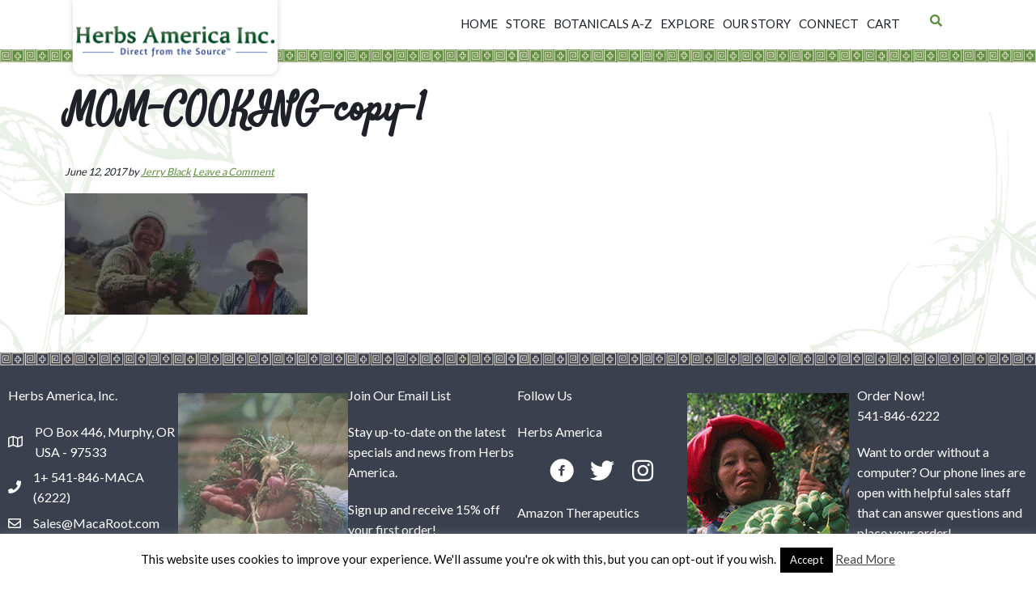

--- FILE ---
content_type: text/html; charset=UTF-8
request_url: https://herbs-america.com/home/mom-cooking-copy-1/
body_size: 18961
content:
<!-- This page is cached by the Hummingbird Performance plugin v3.19.0 - https://wordpress.org/plugins/hummingbird-performance/. --><!DOCTYPE html>
<html lang="en-US">
<head >
<meta charset="UTF-8" />
<script type="text/javascript">
/* <![CDATA[ */
var gform;gform||(document.addEventListener("gform_main_scripts_loaded",function(){gform.scriptsLoaded=!0}),document.addEventListener("gform/theme/scripts_loaded",function(){gform.themeScriptsLoaded=!0}),window.addEventListener("DOMContentLoaded",function(){gform.domLoaded=!0}),gform={domLoaded:!1,scriptsLoaded:!1,themeScriptsLoaded:!1,isFormEditor:()=>"function"==typeof InitializeEditor,callIfLoaded:function(o){return!(!gform.domLoaded||!gform.scriptsLoaded||!gform.themeScriptsLoaded&&!gform.isFormEditor()||(gform.isFormEditor()&&console.warn("The use of gform.initializeOnLoaded() is deprecated in the form editor context and will be removed in Gravity Forms 3.1."),o(),0))},initializeOnLoaded:function(o){gform.callIfLoaded(o)||(document.addEventListener("gform_main_scripts_loaded",()=>{gform.scriptsLoaded=!0,gform.callIfLoaded(o)}),document.addEventListener("gform/theme/scripts_loaded",()=>{gform.themeScriptsLoaded=!0,gform.callIfLoaded(o)}),window.addEventListener("DOMContentLoaded",()=>{gform.domLoaded=!0,gform.callIfLoaded(o)}))},hooks:{action:{},filter:{}},addAction:function(o,r,e,t){gform.addHook("action",o,r,e,t)},addFilter:function(o,r,e,t){gform.addHook("filter",o,r,e,t)},doAction:function(o){gform.doHook("action",o,arguments)},applyFilters:function(o){return gform.doHook("filter",o,arguments)},removeAction:function(o,r){gform.removeHook("action",o,r)},removeFilter:function(o,r,e){gform.removeHook("filter",o,r,e)},addHook:function(o,r,e,t,n){null==gform.hooks[o][r]&&(gform.hooks[o][r]=[]);var d=gform.hooks[o][r];null==n&&(n=r+"_"+d.length),gform.hooks[o][r].push({tag:n,callable:e,priority:t=null==t?10:t})},doHook:function(r,o,e){var t;if(e=Array.prototype.slice.call(e,1),null!=gform.hooks[r][o]&&((o=gform.hooks[r][o]).sort(function(o,r){return o.priority-r.priority}),o.forEach(function(o){"function"!=typeof(t=o.callable)&&(t=window[t]),"action"==r?t.apply(null,e):e[0]=t.apply(null,e)})),"filter"==r)return e[0]},removeHook:function(o,r,t,n){var e;null!=gform.hooks[o][r]&&(e=(e=gform.hooks[o][r]).filter(function(o,r,e){return!!(null!=n&&n!=o.tag||null!=t&&t!=o.priority)}),gform.hooks[o][r]=e)}});
/* ]]> */
</script>

<meta name="viewport" content="width=device-width, initial-scale=1" />
<meta name='robots' content='index, follow, max-image-preview:large, max-snippet:-1, max-video-preview:-1' />

	<!-- This site is optimized with the Yoast SEO plugin v26.7 - https://yoast.com/wordpress/plugins/seo/ -->
	<title>MOM-COOKING-copy-1 - Herbs America, Inc.</title>
	<link rel="canonical" href="https://herbs-america.com/home/mom-cooking-copy-1/" />
	<meta property="og:locale" content="en_US" />
	<meta property="og:type" content="article" />
	<meta property="og:title" content="MOM-COOKING-copy-1 - Herbs America, Inc." />
	<meta property="og:url" content="https://herbs-america.com/home/mom-cooking-copy-1/" />
	<meta property="og:site_name" content="Herbs America, Inc." />
	<meta property="article:publisher" content="https://www.facebook.com/macamagic/" />
	<meta property="article:modified_time" content="2017-10-02T19:32:09+00:00" />
	<meta property="og:image" content="https://herbs-america.com/home/mom-cooking-copy-1" />
	<meta property="og:image:width" content="1300" />
	<meta property="og:image:height" content="650" />
	<meta property="og:image:type" content="image/jpeg" />
	<meta name="twitter:card" content="summary_large_image" />
	<meta name="twitter:site" content="@HerbAmerica" />
	<script type="application/ld+json" class="yoast-schema-graph">{"@context":"https://schema.org","@graph":[{"@type":"WebPage","@id":"https://herbs-america.com/home/mom-cooking-copy-1/","url":"https://herbs-america.com/home/mom-cooking-copy-1/","name":"MOM-COOKING-copy-1 - Herbs America, Inc.","isPartOf":{"@id":"https://herbs-america.com/#website"},"primaryImageOfPage":{"@id":"https://herbs-america.com/home/mom-cooking-copy-1/#primaryimage"},"image":{"@id":"https://herbs-america.com/home/mom-cooking-copy-1/#primaryimage"},"thumbnailUrl":"https://herbs-america.com/wp-content/uploads/2014/09/MOM-COOKING-copy-1.jpg","datePublished":"2017-06-12T20:21:27+00:00","dateModified":"2017-10-02T19:32:09+00:00","breadcrumb":{"@id":"https://herbs-america.com/home/mom-cooking-copy-1/#breadcrumb"},"inLanguage":"en-US","potentialAction":[{"@type":"ReadAction","target":["https://herbs-america.com/home/mom-cooking-copy-1/"]}]},{"@type":"ImageObject","inLanguage":"en-US","@id":"https://herbs-america.com/home/mom-cooking-copy-1/#primaryimage","url":"https://herbs-america.com/wp-content/uploads/2014/09/MOM-COOKING-copy-1.jpg","contentUrl":"https://herbs-america.com/wp-content/uploads/2014/09/MOM-COOKING-copy-1.jpg","width":1300,"height":650,"caption":"Mother and Child with Maca Root"},{"@type":"BreadcrumbList","@id":"https://herbs-america.com/home/mom-cooking-copy-1/#breadcrumb","itemListElement":[{"@type":"ListItem","position":1,"name":"Home","item":"https://herbs-america.com/"},{"@type":"ListItem","position":2,"name":"Home","item":"https://herbs-america.com/"},{"@type":"ListItem","position":3,"name":"MOM-COOKING-copy-1"}]},{"@type":"WebSite","@id":"https://herbs-america.com/#website","url":"https://herbs-america.com/","name":"Herbs America, Inc.","description":"Direct from the Source! (tm)","potentialAction":[{"@type":"SearchAction","target":{"@type":"EntryPoint","urlTemplate":"https://herbs-america.com/?s={search_term_string}"},"query-input":{"@type":"PropertyValueSpecification","valueRequired":true,"valueName":"search_term_string"}}],"inLanguage":"en-US"}]}</script>
	<!-- / Yoast SEO plugin. -->


<link rel='dns-prefetch' href='//capi-automation.s3.us-east-2.amazonaws.com' />
<link rel='dns-prefetch' href='//fonts.googleapis.com' />
<link rel='dns-prefetch' href='//b3305041.smushcdn.com' />
<link href='https://fonts.gstatic.com' crossorigin rel='preconnect' />
<link href='//hb.wpmucdn.com' rel='preconnect' />
<link href='http://fonts.googleapis.com' rel='preconnect' />
<link href='//fonts.gstatic.com' crossorigin='' rel='preconnect' />
<link rel="alternate" type="application/rss+xml" title="Herbs America, Inc. &raquo; Feed" href="https://herbs-america.com/feed/" />
<link rel="alternate" type="application/rss+xml" title="Herbs America, Inc. &raquo; Comments Feed" href="https://herbs-america.com/comments/feed/" />
<link rel="alternate" type="application/rss+xml" title="Herbs America, Inc. &raquo; MOM-COOKING-copy-1 Comments Feed" href="https://herbs-america.com/home/mom-cooking-copy-1/feed/" />
<link rel="alternate" title="oEmbed (JSON)" type="application/json+oembed" href="https://herbs-america.com/wp-json/oembed/1.0/embed?url=https%3A%2F%2Fherbs-america.com%2Fhome%2Fmom-cooking-copy-1%2F" />
<link rel="alternate" title="oEmbed (XML)" type="text/xml+oembed" href="https://herbs-america.com/wp-json/oembed/1.0/embed?url=https%3A%2F%2Fherbs-america.com%2Fhome%2Fmom-cooking-copy-1%2F&#038;format=xml" />
<link rel="preload" href="https://herbs-america.com/wp-content/plugins/bb-plugin/fonts/fontawesome/5.15.4/webfonts/fa-solid-900.woff2" as="font" type="font/woff2" crossorigin="anonymous">
<link rel="preload" href="https://herbs-america.com/wp-content/plugins/bb-plugin/fonts/fontawesome/5.15.4/webfonts/fa-regular-400.woff2" as="font" type="font/woff2" crossorigin="anonymous">
<link rel="preload" href="https://herbs-america.com/wp-content/plugins/bb-plugin/fonts/fontawesome/5.15.4/webfonts/fa-brands-400.woff2" as="font" type="font/woff2" crossorigin="anonymous">
<style id='wp-img-auto-sizes-contain-inline-css' type='text/css'>
img:is([sizes=auto i],[sizes^="auto," i]){contain-intrinsic-size:3000px 1500px}
/*# sourceURL=wp-img-auto-sizes-contain-inline-css */
</style>
<link rel='stylesheet' id='paradux-starter-theme-css' href='https://herbs-america.com/wp-content/themes/herbs/style.css?ver=1.0.0' type='text/css' media='all' />
<style id='wp-emoji-styles-inline-css' type='text/css'>

	img.wp-smiley, img.emoji {
		display: inline !important;
		border: none !important;
		box-shadow: none !important;
		height: 1em !important;
		width: 1em !important;
		margin: 0 0.07em !important;
		vertical-align: -0.1em !important;
		background: none !important;
		padding: 0 !important;
	}
/*# sourceURL=wp-emoji-styles-inline-css */
</style>
<style id='wp-block-library-inline-css' type='text/css'>
:root{--wp-block-synced-color:#7a00df;--wp-block-synced-color--rgb:122,0,223;--wp-bound-block-color:var(--wp-block-synced-color);--wp-editor-canvas-background:#ddd;--wp-admin-theme-color:#007cba;--wp-admin-theme-color--rgb:0,124,186;--wp-admin-theme-color-darker-10:#006ba1;--wp-admin-theme-color-darker-10--rgb:0,107,160.5;--wp-admin-theme-color-darker-20:#005a87;--wp-admin-theme-color-darker-20--rgb:0,90,135;--wp-admin-border-width-focus:2px}@media (min-resolution:192dpi){:root{--wp-admin-border-width-focus:1.5px}}.wp-element-button{cursor:pointer}:root .has-very-light-gray-background-color{background-color:#eee}:root .has-very-dark-gray-background-color{background-color:#313131}:root .has-very-light-gray-color{color:#eee}:root .has-very-dark-gray-color{color:#313131}:root .has-vivid-green-cyan-to-vivid-cyan-blue-gradient-background{background:linear-gradient(135deg,#00d084,#0693e3)}:root .has-purple-crush-gradient-background{background:linear-gradient(135deg,#34e2e4,#4721fb 50%,#ab1dfe)}:root .has-hazy-dawn-gradient-background{background:linear-gradient(135deg,#faaca8,#dad0ec)}:root .has-subdued-olive-gradient-background{background:linear-gradient(135deg,#fafae1,#67a671)}:root .has-atomic-cream-gradient-background{background:linear-gradient(135deg,#fdd79a,#004a59)}:root .has-nightshade-gradient-background{background:linear-gradient(135deg,#330968,#31cdcf)}:root .has-midnight-gradient-background{background:linear-gradient(135deg,#020381,#2874fc)}:root{--wp--preset--font-size--normal:16px;--wp--preset--font-size--huge:42px}.has-regular-font-size{font-size:1em}.has-larger-font-size{font-size:2.625em}.has-normal-font-size{font-size:var(--wp--preset--font-size--normal)}.has-huge-font-size{font-size:var(--wp--preset--font-size--huge)}.has-text-align-center{text-align:center}.has-text-align-left{text-align:left}.has-text-align-right{text-align:right}.has-fit-text{white-space:nowrap!important}#end-resizable-editor-section{display:none}.aligncenter{clear:both}.items-justified-left{justify-content:flex-start}.items-justified-center{justify-content:center}.items-justified-right{justify-content:flex-end}.items-justified-space-between{justify-content:space-between}.screen-reader-text{border:0;clip-path:inset(50%);height:1px;margin:-1px;overflow:hidden;padding:0;position:absolute;width:1px;word-wrap:normal!important}.screen-reader-text:focus{background-color:#ddd;clip-path:none;color:#444;display:block;font-size:1em;height:auto;left:5px;line-height:normal;padding:15px 23px 14px;text-decoration:none;top:5px;width:auto;z-index:100000}html :where(.has-border-color){border-style:solid}html :where([style*=border-top-color]){border-top-style:solid}html :where([style*=border-right-color]){border-right-style:solid}html :where([style*=border-bottom-color]){border-bottom-style:solid}html :where([style*=border-left-color]){border-left-style:solid}html :where([style*=border-width]){border-style:solid}html :where([style*=border-top-width]){border-top-style:solid}html :where([style*=border-right-width]){border-right-style:solid}html :where([style*=border-bottom-width]){border-bottom-style:solid}html :where([style*=border-left-width]){border-left-style:solid}html :where(img[class*=wp-image-]){height:auto;max-width:100%}:where(figure){margin:0 0 1em}html :where(.is-position-sticky){--wp-admin--admin-bar--position-offset:var(--wp-admin--admin-bar--height,0px)}@media screen and (max-width:600px){html :where(.is-position-sticky){--wp-admin--admin-bar--position-offset:0px}}

/*# sourceURL=wp-block-library-inline-css */
</style><link rel='stylesheet' id='wc-blocks-style-css' href='https://herbs-america.com/wp-content/plugins/woocommerce/assets/client/blocks/wc-blocks.css?ver=wc-10.4.3' type='text/css' media='all' />
<style id='global-styles-inline-css' type='text/css'>
:root{--wp--preset--aspect-ratio--square: 1;--wp--preset--aspect-ratio--4-3: 4/3;--wp--preset--aspect-ratio--3-4: 3/4;--wp--preset--aspect-ratio--3-2: 3/2;--wp--preset--aspect-ratio--2-3: 2/3;--wp--preset--aspect-ratio--16-9: 16/9;--wp--preset--aspect-ratio--9-16: 9/16;--wp--preset--color--black: #000000;--wp--preset--color--cyan-bluish-gray: #abb8c3;--wp--preset--color--white: #ffffff;--wp--preset--color--pale-pink: #f78da7;--wp--preset--color--vivid-red: #cf2e2e;--wp--preset--color--luminous-vivid-orange: #ff6900;--wp--preset--color--luminous-vivid-amber: #fcb900;--wp--preset--color--light-green-cyan: #7bdcb5;--wp--preset--color--vivid-green-cyan: #00d084;--wp--preset--color--pale-cyan-blue: #8ed1fc;--wp--preset--color--vivid-cyan-blue: #0693e3;--wp--preset--color--vivid-purple: #9b51e0;--wp--preset--gradient--vivid-cyan-blue-to-vivid-purple: linear-gradient(135deg,rgb(6,147,227) 0%,rgb(155,81,224) 100%);--wp--preset--gradient--light-green-cyan-to-vivid-green-cyan: linear-gradient(135deg,rgb(122,220,180) 0%,rgb(0,208,130) 100%);--wp--preset--gradient--luminous-vivid-amber-to-luminous-vivid-orange: linear-gradient(135deg,rgb(252,185,0) 0%,rgb(255,105,0) 100%);--wp--preset--gradient--luminous-vivid-orange-to-vivid-red: linear-gradient(135deg,rgb(255,105,0) 0%,rgb(207,46,46) 100%);--wp--preset--gradient--very-light-gray-to-cyan-bluish-gray: linear-gradient(135deg,rgb(238,238,238) 0%,rgb(169,184,195) 100%);--wp--preset--gradient--cool-to-warm-spectrum: linear-gradient(135deg,rgb(74,234,220) 0%,rgb(151,120,209) 20%,rgb(207,42,186) 40%,rgb(238,44,130) 60%,rgb(251,105,98) 80%,rgb(254,248,76) 100%);--wp--preset--gradient--blush-light-purple: linear-gradient(135deg,rgb(255,206,236) 0%,rgb(152,150,240) 100%);--wp--preset--gradient--blush-bordeaux: linear-gradient(135deg,rgb(254,205,165) 0%,rgb(254,45,45) 50%,rgb(107,0,62) 100%);--wp--preset--gradient--luminous-dusk: linear-gradient(135deg,rgb(255,203,112) 0%,rgb(199,81,192) 50%,rgb(65,88,208) 100%);--wp--preset--gradient--pale-ocean: linear-gradient(135deg,rgb(255,245,203) 0%,rgb(182,227,212) 50%,rgb(51,167,181) 100%);--wp--preset--gradient--electric-grass: linear-gradient(135deg,rgb(202,248,128) 0%,rgb(113,206,126) 100%);--wp--preset--gradient--midnight: linear-gradient(135deg,rgb(2,3,129) 0%,rgb(40,116,252) 100%);--wp--preset--font-size--small: 13px;--wp--preset--font-size--medium: 20px;--wp--preset--font-size--large: 36px;--wp--preset--font-size--x-large: 42px;--wp--preset--spacing--20: 0.44rem;--wp--preset--spacing--30: 0.67rem;--wp--preset--spacing--40: 1rem;--wp--preset--spacing--50: 1.5rem;--wp--preset--spacing--60: 2.25rem;--wp--preset--spacing--70: 3.38rem;--wp--preset--spacing--80: 5.06rem;--wp--preset--shadow--natural: 6px 6px 9px rgba(0, 0, 0, 0.2);--wp--preset--shadow--deep: 12px 12px 50px rgba(0, 0, 0, 0.4);--wp--preset--shadow--sharp: 6px 6px 0px rgba(0, 0, 0, 0.2);--wp--preset--shadow--outlined: 6px 6px 0px -3px rgb(255, 255, 255), 6px 6px rgb(0, 0, 0);--wp--preset--shadow--crisp: 6px 6px 0px rgb(0, 0, 0);}:where(.is-layout-flex){gap: 0.5em;}:where(.is-layout-grid){gap: 0.5em;}body .is-layout-flex{display: flex;}.is-layout-flex{flex-wrap: wrap;align-items: center;}.is-layout-flex > :is(*, div){margin: 0;}body .is-layout-grid{display: grid;}.is-layout-grid > :is(*, div){margin: 0;}:where(.wp-block-columns.is-layout-flex){gap: 2em;}:where(.wp-block-columns.is-layout-grid){gap: 2em;}:where(.wp-block-post-template.is-layout-flex){gap: 1.25em;}:where(.wp-block-post-template.is-layout-grid){gap: 1.25em;}.has-black-color{color: var(--wp--preset--color--black) !important;}.has-cyan-bluish-gray-color{color: var(--wp--preset--color--cyan-bluish-gray) !important;}.has-white-color{color: var(--wp--preset--color--white) !important;}.has-pale-pink-color{color: var(--wp--preset--color--pale-pink) !important;}.has-vivid-red-color{color: var(--wp--preset--color--vivid-red) !important;}.has-luminous-vivid-orange-color{color: var(--wp--preset--color--luminous-vivid-orange) !important;}.has-luminous-vivid-amber-color{color: var(--wp--preset--color--luminous-vivid-amber) !important;}.has-light-green-cyan-color{color: var(--wp--preset--color--light-green-cyan) !important;}.has-vivid-green-cyan-color{color: var(--wp--preset--color--vivid-green-cyan) !important;}.has-pale-cyan-blue-color{color: var(--wp--preset--color--pale-cyan-blue) !important;}.has-vivid-cyan-blue-color{color: var(--wp--preset--color--vivid-cyan-blue) !important;}.has-vivid-purple-color{color: var(--wp--preset--color--vivid-purple) !important;}.has-black-background-color{background-color: var(--wp--preset--color--black) !important;}.has-cyan-bluish-gray-background-color{background-color: var(--wp--preset--color--cyan-bluish-gray) !important;}.has-white-background-color{background-color: var(--wp--preset--color--white) !important;}.has-pale-pink-background-color{background-color: var(--wp--preset--color--pale-pink) !important;}.has-vivid-red-background-color{background-color: var(--wp--preset--color--vivid-red) !important;}.has-luminous-vivid-orange-background-color{background-color: var(--wp--preset--color--luminous-vivid-orange) !important;}.has-luminous-vivid-amber-background-color{background-color: var(--wp--preset--color--luminous-vivid-amber) !important;}.has-light-green-cyan-background-color{background-color: var(--wp--preset--color--light-green-cyan) !important;}.has-vivid-green-cyan-background-color{background-color: var(--wp--preset--color--vivid-green-cyan) !important;}.has-pale-cyan-blue-background-color{background-color: var(--wp--preset--color--pale-cyan-blue) !important;}.has-vivid-cyan-blue-background-color{background-color: var(--wp--preset--color--vivid-cyan-blue) !important;}.has-vivid-purple-background-color{background-color: var(--wp--preset--color--vivid-purple) !important;}.has-black-border-color{border-color: var(--wp--preset--color--black) !important;}.has-cyan-bluish-gray-border-color{border-color: var(--wp--preset--color--cyan-bluish-gray) !important;}.has-white-border-color{border-color: var(--wp--preset--color--white) !important;}.has-pale-pink-border-color{border-color: var(--wp--preset--color--pale-pink) !important;}.has-vivid-red-border-color{border-color: var(--wp--preset--color--vivid-red) !important;}.has-luminous-vivid-orange-border-color{border-color: var(--wp--preset--color--luminous-vivid-orange) !important;}.has-luminous-vivid-amber-border-color{border-color: var(--wp--preset--color--luminous-vivid-amber) !important;}.has-light-green-cyan-border-color{border-color: var(--wp--preset--color--light-green-cyan) !important;}.has-vivid-green-cyan-border-color{border-color: var(--wp--preset--color--vivid-green-cyan) !important;}.has-pale-cyan-blue-border-color{border-color: var(--wp--preset--color--pale-cyan-blue) !important;}.has-vivid-cyan-blue-border-color{border-color: var(--wp--preset--color--vivid-cyan-blue) !important;}.has-vivid-purple-border-color{border-color: var(--wp--preset--color--vivid-purple) !important;}.has-vivid-cyan-blue-to-vivid-purple-gradient-background{background: var(--wp--preset--gradient--vivid-cyan-blue-to-vivid-purple) !important;}.has-light-green-cyan-to-vivid-green-cyan-gradient-background{background: var(--wp--preset--gradient--light-green-cyan-to-vivid-green-cyan) !important;}.has-luminous-vivid-amber-to-luminous-vivid-orange-gradient-background{background: var(--wp--preset--gradient--luminous-vivid-amber-to-luminous-vivid-orange) !important;}.has-luminous-vivid-orange-to-vivid-red-gradient-background{background: var(--wp--preset--gradient--luminous-vivid-orange-to-vivid-red) !important;}.has-very-light-gray-to-cyan-bluish-gray-gradient-background{background: var(--wp--preset--gradient--very-light-gray-to-cyan-bluish-gray) !important;}.has-cool-to-warm-spectrum-gradient-background{background: var(--wp--preset--gradient--cool-to-warm-spectrum) !important;}.has-blush-light-purple-gradient-background{background: var(--wp--preset--gradient--blush-light-purple) !important;}.has-blush-bordeaux-gradient-background{background: var(--wp--preset--gradient--blush-bordeaux) !important;}.has-luminous-dusk-gradient-background{background: var(--wp--preset--gradient--luminous-dusk) !important;}.has-pale-ocean-gradient-background{background: var(--wp--preset--gradient--pale-ocean) !important;}.has-electric-grass-gradient-background{background: var(--wp--preset--gradient--electric-grass) !important;}.has-midnight-gradient-background{background: var(--wp--preset--gradient--midnight) !important;}.has-small-font-size{font-size: var(--wp--preset--font-size--small) !important;}.has-medium-font-size{font-size: var(--wp--preset--font-size--medium) !important;}.has-large-font-size{font-size: var(--wp--preset--font-size--large) !important;}.has-x-large-font-size{font-size: var(--wp--preset--font-size--x-large) !important;}
/*# sourceURL=global-styles-inline-css */
</style>

<style id='classic-theme-styles-inline-css' type='text/css'>
/*! This file is auto-generated */
.wp-block-button__link{color:#fff;background-color:#32373c;border-radius:9999px;box-shadow:none;text-decoration:none;padding:calc(.667em + 2px) calc(1.333em + 2px);font-size:1.125em}.wp-block-file__button{background:#32373c;color:#fff;text-decoration:none}
/*# sourceURL=/wp-includes/css/classic-themes.min.css */
</style>
<link rel='stylesheet' id='bsk-pdf-manager-pro-css-css' href='https://herbs-america.com/wp-content/plugins/bsk-pdf-manager-pro/css/bsk-pdf-manager-pro.css?ver=1764839183' type='text/css' media='all' />
<link rel='stylesheet' id='cookie-law-info-css' href='https://herbs-america.com/wp-content/plugins/cookie-law-info/legacy/public/css/cookie-law-info-public.css?ver=3.3.9.1' type='text/css' media='all' />
<link rel='stylesheet' id='cookie-law-info-gdpr-css' href='https://herbs-america.com/wp-content/plugins/cookie-law-info/legacy/public/css/cookie-law-info-gdpr.css?ver=3.3.9.1' type='text/css' media='all' />
<link rel='stylesheet' id='woocommerce-layout-css' href='https://herbs-america.com/wp-content/plugins/woocommerce/assets/css/woocommerce-layout.css?ver=10.4.3' type='text/css' media='all' />
<link rel='stylesheet' id='woocommerce-smallscreen-css' href='https://herbs-america.com/wp-content/plugins/woocommerce/assets/css/woocommerce-smallscreen.css?ver=10.4.3' type='text/css' media='only screen and (max-width: 768px)' />
<link rel='stylesheet' id='woocommerce-general-css' href='https://herbs-america.com/wp-content/plugins/woocommerce/assets/css/woocommerce.css?ver=10.4.3' type='text/css' media='all' />
<style id='woocommerce-inline-inline-css' type='text/css'>
.woocommerce form .form-row .required { visibility: visible; }
/*# sourceURL=woocommerce-inline-inline-css */
</style>
<link rel='stylesheet' id='woopack-frontend-css' href='https://herbs-america.com/wp-content/plugins/woopack/assets/css/frontend.css?ver=1.5.11' type='text/css' media='all' />
<link rel='stylesheet' id='wpsl-styles-css' href='https://herbs-america.com/wp-content/plugins/wp-store-locator/css/styles.min.css?ver=2.2.261' type='text/css' media='all' />
<link rel='stylesheet' id='font-awesome-5-css' href='https://herbs-america.com/wp-content/plugins/bb-plugin/fonts/fontawesome/5.15.4/css/all.min.css?ver=2.10.0.5' type='text/css' media='all' />
<link rel='stylesheet' id='font-awesome-css' href='https://herbs-america.com/wp-content/plugins/bb-plugin/fonts/fontawesome/5.15.4/css/v4-shims.min.css?ver=2.10.0.5' type='text/css' media='all' />
<link rel='stylesheet' id='dashicons-css' href='https://herbs-america.com/wp-includes/css/dashicons.min.css?ver=6.9' type='text/css' media='all' />
<link rel='stylesheet' id='ultimate-icons-css' href='https://herbs-america.com/wp-content/uploads/bb-plugin/icons/ultimate-icons/style.css?ver=2.10.0.5' type='text/css' media='all' />
<link rel='stylesheet' id='jquery-swiper-css' href='https://herbs-america.com/wp-content/plugins/bbpowerpack/assets/css/swiper.min.css?ver=8.4.7' type='text/css' media='all' />
<link rel='stylesheet' id='fl-builder-layout-bundle-8c11bd3cae5ef2619485f19e608987a7-css' href='https://herbs-america.com/wp-content/uploads/bb-plugin/cache/8c11bd3cae5ef2619485f19e608987a7-layout-bundle.css?ver=2.10.0.5-1.5.2.1' type='text/css' media='all' />
<link rel='stylesheet' id='startertheme-fonts-css' href='//fonts.googleapis.com/css?family=Lato%7CSatisfy&#038;display=swap&#038;ver=1.0.0' type='text/css' media='all' />
<link rel='stylesheet' id='flexible-shipping-free-shipping-css' href='https://herbs-america.com/wp-content/plugins/flexible-shipping/assets/dist/css/free-shipping.css?ver=6.5.3.2' type='text/css' media='all' />
<link rel='stylesheet' id='pp-animate-css' href='https://herbs-america.com/wp-content/plugins/bbpowerpack/assets/css/animate.min.css?ver=3.5.1' type='text/css' media='all' />
<link rel='stylesheet' id='fl-builder-google-fonts-08225dea3fb8342de8893ee004f7b962-css' href='//fonts.googleapis.com/css?family=Satisfy%3A400%2C700&#038;ver=6.9' type='text/css' media='all' />
<script type="text/javascript" src="https://herbs-america.com/wp-includes/js/jquery/jquery.min.js?ver=3.7.1" id="jquery-core-js"></script>
<script type="text/javascript" src="https://herbs-america.com/wp-includes/js/jquery/jquery-migrate.min.js?ver=3.4.1" id="jquery-migrate-js"></script>
<script type="text/javascript" id="bsk-pdf-manager-pro-js-extra">
/* <![CDATA[ */
var bsk_pdf_pro = {"ajaxurl":"https://herbs-america.com/wp-admin/admin-ajax.php"};
//# sourceURL=bsk-pdf-manager-pro-js-extra
/* ]]> */
</script>
<script type="text/javascript" src="https://herbs-america.com/wp-content/plugins/bsk-pdf-manager-pro/js/bsk_pdf_manager_pro.js?ver=1764839183" id="bsk-pdf-manager-pro-js"></script>
<script type="text/javascript" id="cookie-law-info-js-extra">
/* <![CDATA[ */
var Cli_Data = {"nn_cookie_ids":[],"cookielist":[],"non_necessary_cookies":[],"ccpaEnabled":"","ccpaRegionBased":"","ccpaBarEnabled":"","strictlyEnabled":["necessary","obligatoire"],"ccpaType":"gdpr","js_blocking":"","custom_integration":"","triggerDomRefresh":"","secure_cookies":""};
var cli_cookiebar_settings = {"animate_speed_hide":"500","animate_speed_show":"500","background":"#FFF","border":"#b1a6a6c2","border_on":"","button_1_button_colour":"#000","button_1_button_hover":"#000000","button_1_link_colour":"#fff","button_1_as_button":"1","button_1_new_win":"","button_2_button_colour":"#333","button_2_button_hover":"#292929","button_2_link_colour":"#444","button_2_as_button":"","button_2_hidebar":"","button_3_button_colour":"#000","button_3_button_hover":"#000000","button_3_link_colour":"#fff","button_3_as_button":"1","button_3_new_win":"","button_4_button_colour":"#000","button_4_button_hover":"#000000","button_4_link_colour":"#fff","button_4_as_button":"1","button_7_button_colour":"#61a229","button_7_button_hover":"#4e8221","button_7_link_colour":"#fff","button_7_as_button":"1","button_7_new_win":"","font_family":"inherit","header_fix":"","notify_animate_hide":"1","notify_animate_show":"","notify_div_id":"#cookie-law-info-bar","notify_position_horizontal":"right","notify_position_vertical":"bottom","scroll_close":"","scroll_close_reload":"","accept_close_reload":"","reject_close_reload":"","showagain_tab":"1","showagain_background":"#fff","showagain_border":"#000","showagain_div_id":"#cookie-law-info-again","showagain_x_position":"100px","text":"#000","show_once_yn":"","show_once":"10000","logging_on":"","as_popup":"","popup_overlay":"","bar_heading_text":"","cookie_bar_as":"banner","popup_showagain_position":"bottom-right","widget_position":"left"};
var log_object = {"ajax_url":"https://herbs-america.com/wp-admin/admin-ajax.php"};
//# sourceURL=cookie-law-info-js-extra
/* ]]> */
</script>
<script type="text/javascript" src="https://herbs-america.com/wp-content/plugins/cookie-law-info/legacy/public/js/cookie-law-info-public.js?ver=3.3.9.1" id="cookie-law-info-js"></script>
<script type="text/javascript" src="https://herbs-america.com/wp-content/plugins/woocommerce/assets/js/jquery-blockui/jquery.blockUI.min.js?ver=2.7.0-wc.10.4.3" id="wc-jquery-blockui-js" defer="defer" data-wp-strategy="defer"></script>
<script type="text/javascript" id="wc-add-to-cart-js-extra">
/* <![CDATA[ */
var wc_add_to_cart_params = {"ajax_url":"/wp-admin/admin-ajax.php","wc_ajax_url":"/?wc-ajax=%%endpoint%%","i18n_view_cart":"View cart","cart_url":"https://herbs-america.com/cart/","is_cart":"","cart_redirect_after_add":"no"};
//# sourceURL=wc-add-to-cart-js-extra
/* ]]> */
</script>
<script type="text/javascript" src="https://herbs-america.com/wp-content/plugins/woocommerce/assets/js/frontend/add-to-cart.min.js?ver=10.4.3" id="wc-add-to-cart-js" defer="defer" data-wp-strategy="defer"></script>
<script type="text/javascript" src="https://herbs-america.com/wp-content/plugins/woocommerce/assets/js/js-cookie/js.cookie.min.js?ver=2.1.4-wc.10.4.3" id="wc-js-cookie-js" defer="defer" data-wp-strategy="defer"></script>
<script type="text/javascript" id="woocommerce-js-extra">
/* <![CDATA[ */
var woocommerce_params = {"ajax_url":"/wp-admin/admin-ajax.php","wc_ajax_url":"/?wc-ajax=%%endpoint%%","i18n_password_show":"Show password","i18n_password_hide":"Hide password"};
//# sourceURL=woocommerce-js-extra
/* ]]> */
</script>
<script type="text/javascript" src="https://herbs-america.com/wp-content/plugins/woocommerce/assets/js/frontend/woocommerce.min.js?ver=10.4.3" id="woocommerce-js" defer="defer" data-wp-strategy="defer"></script>
<link rel="https://api.w.org/" href="https://herbs-america.com/wp-json/" /><link rel="alternate" title="JSON" type="application/json" href="https://herbs-america.com/wp-json/wp/v2/media/7388" /><link rel="EditURI" type="application/rsd+xml" title="RSD" href="https://herbs-america.com/xmlrpc.php?rsd" />
<meta name="generator" content="WordPress 6.9" />
<meta name="generator" content="WooCommerce 10.4.3" />
<link rel='shortlink' href='https://herbs-america.com/?p=7388' />
		<script>
			var bb_powerpack = {
				version: '2.40.10',
				getAjaxUrl: function() { return atob( 'aHR0cHM6Ly9oZXJicy1hbWVyaWNhLmNvbS93cC1hZG1pbi9hZG1pbi1hamF4LnBocA==' ); },
				callback: function() {},
				mapMarkerData: {},
				post_id: '7388',
				search_term: '',
				current_page: 'https://herbs-america.com/home/mom-cooking-copy-1/',
				conditionals: {
					is_front_page: false,
					is_home: false,
					is_archive: false,
					current_post_type: '',
					is_tax: false,
										is_author: false,
					current_author: false,
					is_search: false,
									}
			};
		</script>
		<!-- Starting: Conversion Tracking for WooCommerce (https://wordpress.org/plugins/woocommerce-conversion-tracking/) -->
<!-- End: Conversion Tracking for WooCommerce Codes -->
		<script type="text/javascript">
						var woopack_config = {"ajaxurl":"https:\/\/herbs-america.com\/wp-admin\/admin-ajax.php","page":0,"current_page":"https:\/\/herbs-america.com\/home\/mom-cooking-copy-1\/","woo_url":"https:\/\/herbs-america.com\/wp-content\/plugins\/woocommerce\/","conditionals":{"is_archive":false,"is_tax":false,"is_author":false,"is_search":false}};
		</script>
		<meta name="facebook-domain-verification" content="zl0mzw5rw5jyqdrvmjtxwbmt9x9o1n" />	<noscript><style>.woocommerce-product-gallery{ opacity: 1 !important; }</style></noscript>
						<!-- Google Analytics tracking code output by Beehive Analytics Pro -->
						<script async src="https://www.googletagmanager.com/gtag/js?id=G-TFFG5PNVSC&l=beehiveDataLayer"></script>
		<script>
						window.beehiveDataLayer = window.beehiveDataLayer || [];
			function beehive_ga() {beehiveDataLayer.push(arguments);}
			beehive_ga('js', new Date())
						beehive_ga('config', 'G-TFFG5PNVSC', {
				'anonymize_ip': false,
				'allow_google_signals': false,
			})
					</script>
					<script  type="text/javascript">
				!function(f,b,e,v,n,t,s){if(f.fbq)return;n=f.fbq=function(){n.callMethod?
					n.callMethod.apply(n,arguments):n.queue.push(arguments)};if(!f._fbq)f._fbq=n;
					n.push=n;n.loaded=!0;n.version='2.0';n.queue=[];t=b.createElement(e);t.async=!0;
					t.src=v;s=b.getElementsByTagName(e)[0];s.parentNode.insertBefore(t,s)}(window,
					document,'script','https://connect.facebook.net/en_US/fbevents.js');
			</script>
			<!-- WooCommerce Facebook Integration Begin -->
			<script  type="text/javascript">

				fbq('init', '924365345149763', {}, {
    "agent": "woocommerce_6-10.4.3-3.5.15"
});

				document.addEventListener( 'DOMContentLoaded', function() {
					// Insert placeholder for events injected when a product is added to the cart through AJAX.
					document.body.insertAdjacentHTML( 'beforeend', '<div class=\"wc-facebook-pixel-event-placeholder\"></div>' );
				}, false );

			</script>
			<!-- WooCommerce Facebook Integration End -->
			<link rel="icon" href="https://b3305041.smushcdn.com/3305041/wp-content/uploads/2019/02/Leaf-Favicon-32x32.png?lossy=2&strip=1&webp=1" sizes="32x32" />
<link rel="icon" href="https://b3305041.smushcdn.com/3305041/wp-content/uploads/2019/02/Leaf-Favicon-32x32.png?lossy=2&strip=1&webp=1" sizes="192x192" />
<link rel="apple-touch-icon" href="https://b3305041.smushcdn.com/3305041/wp-content/uploads/2019/02/Leaf-Favicon-32x32.png?lossy=2&strip=1&webp=1" />
<meta name="msapplication-TileImage" content="https://herbs-america.com/wp-content/uploads/2019/02/Leaf-Favicon-32x32.png" />
</head>
<body class="attachment wp-singular attachment-template-default attachmentid-7388 attachment-jpeg wp-theme-genesis wp-child-theme-herbs theme-genesis fl-builder-2-10-0-5 fl-themer-1-5-2-1 fl-no-js woocommerce-no-js fl-theme-builder-header fl-theme-builder-header-header fl-theme-builder-footer fl-theme-builder-footer-footer header-full-width content-sidebar genesis-breadcrumbs-hidden"><div class="site-container"><ul class="genesis-skip-link"><li><a href="#genesis-nav-primary" class="screen-reader-shortcut"> Skip to primary navigation</a></li><li><a href="#genesis-content" class="screen-reader-shortcut"> Skip to main content</a></li><li><a href="#genesis-sidebar-primary" class="screen-reader-shortcut"> Skip to primary sidebar</a></li></ul><header class="fl-builder-content fl-builder-content-11611 fl-builder-global-templates-locked" data-post-id="11611" data-type="header" data-sticky="0" data-sticky-on="" data-sticky-breakpoint="medium" data-shrink="0" data-overlay="0" data-overlay-bg="default" data-shrink-image-height="50px" role="banner" itemscope="itemscope" itemtype="http://schema.org/WPHeader"><header class="fl-row fl-row-full-width fl-row-bg-photo fl-node-5cf4398c21058 fl-row-default-height fl-row-align-center" data-node="5cf4398c21058">
	<div class="fl-row-content-wrap">
		<div class="uabb-row-separator uabb-top-row-separator" >
</div>
						<div class="fl-row-content fl-row-fixed-width fl-node-content">
		
<div class="fl-col-group fl-node-5d046c9912ee9" data-node="5d046c9912ee9">
			<div class="fl-col fl-node-5d046c9912fa2 fl-col-bg-color fl-col-small stack-top" data-node="5d046c9912fa2">
	<div class="fl-col-content fl-node-content"><div class="fl-module fl-module-pp-image fl-node-5da6511a6efb1" data-node="5da6511a6efb1">
	<div class="fl-module-content fl-node-content">
		<div class="pp-photo-container">
	<div class="pp-photo pp-photo-align-center pp-photo-align-responsive-default" itemscope itemtype="http://schema.org/ImageObject">
		<div class="pp-photo-content">
			<div class="pp-photo-content-inner">
								<a href="https://herbs-america.com/" target="_self" itemprop="url">
									<img loading="lazy" decoding="async" class="pp-photo-img wp-image-12462 size-large" src="https://b3305041.smushcdn.com/3305041/wp-content/uploads/2019/06/HA-Text-Logo-Green-with-Tagline-1024x171.png?lossy=2&strip=1&webp=1" alt="HA Text Logo- Green with Tagline" itemprop="image" height="171" width="1024" srcset="https://b3305041.smushcdn.com/3305041/wp-content/uploads/2019/06/HA-Text-Logo-Green-with-Tagline-1024x171.png?lossy=2&strip=1&webp=1 1024w, https://b3305041.smushcdn.com/3305041/wp-content/uploads/2019/06/HA-Text-Logo-Green-with-Tagline-300x50.png?lossy=2&strip=1&webp=1 300w" sizes="auto, (max-width: 1024px) 100vw, 1024px" title="HA Text Logo- Green with Tagline"  />
					<div class="pp-overlay-bg"></div>
													</a>
							</div>
					</div>
	</div>
</div>
	</div>
</div>
</div>
</div>
			<div class="fl-col fl-node-5da641a183aa3 fl-col-bg-color fl-col-has-cols" data-node="5da641a183aa3">
	<div class="fl-col-content fl-node-content">
<div class="fl-col-group fl-node-5f1f51991c2ed fl-col-group-nested fl-col-group-custom-width" data-node="5f1f51991c2ed">
			<div class="fl-col fl-node-5f1f51991c465 fl-col-bg-color fl-col-small-custom-width" data-node="5f1f51991c465">
	<div class="fl-col-content fl-node-content"><div class="fl-module fl-module-pp-advanced-menu fl-node-5cf452d7aa224 stack-top" data-node="5cf452d7aa224">
	<div class="fl-module-content fl-node-content">
		<div class="pp-advanced-menu pp-advanced-menu-accordion-collapse pp-menu-default pp-menu-align-right pp-menu-position-below">
   				<div class="pp-advanced-menu-mobile">
			<button class="pp-advanced-menu-mobile-toggle hamburger-label" tabindex="0" aria-label="Menu" aria-expanded="false">
				<div class="pp-hamburger"><div class="pp-hamburger-box"><div class="pp-hamburger-inner"></div></div></div><span class="pp-advanced-menu-mobile-toggle-label">Menu</span>			</button>
			</div>
			   	<div class="pp-clear"></div>
	<nav class="pp-menu-nav" aria-label="Menu" itemscope="itemscope" itemtype="https://schema.org/SiteNavigationElement">
		<ul id="menu-main-menu" class="menu pp-advanced-menu-horizontal pp-toggle-none"><li id="menu-item-7366" class="menu-item menu-item-type-post_type menu-item-object-page menu-item-home"><a href="https://herbs-america.com/"><span class="menu-item-text">Home</span></a></li><li id="menu-item-7437" class="menu-item menu-item-type-custom menu-item-object-custom menu-item-has-children pp-has-submenu"><div class="pp-has-submenu-container"><a href="#"><span class="menu-item-text">Store<span class="pp-menu-toggle" tabindex="0" aria-expanded="false" aria-label="Store: submenu" role="button"></span></span></a></div><ul class="sub-menu">	<li id="menu-item-13698" class="menu-item menu-item-type-custom menu-item-object-custom"><a href="https://herbs-america.com/shop-botanicals/"><span class="menu-item-text">See all Products (SHOP)</span></a></li>	<li id="menu-item-13693" class="menu-item menu-item-type-post_type menu-item-object-page"><a href="https://herbs-america.com/maca-magic/"><span class="menu-item-text">Maca Magic</span></a></li>	<li id="menu-item-13692" class="menu-item menu-item-type-post_type menu-item-object-page"><a href="https://herbs-america.com/amazon-therapeutics/"><span class="menu-item-text">Amazon Therapeutics</span></a></li>	<li id="menu-item-7442" class="menu-item menu-item-type-custom menu-item-object-custom"><a href="https://herbs-america.com/product-category/bulk-herbs/"><span class="menu-item-text">Bulk Herbs</span></a></li>	<li id="menu-item-11772" class="menu-item menu-item-type-post_type menu-item-object-page"><a href="https://herbs-america.com/sale/"><span class="menu-item-text">On Sale</span></a></li></ul></li><li id="menu-item-13676" class="menu-item menu-item-type-post_type menu-item-object-page"><a href="https://herbs-america.com/botanical-encyclopedia/"><span class="menu-item-text">Botanicals A-Z</span></a></li><li id="menu-item-9709" class="menu-item menu-item-type-custom menu-item-object-custom menu-item-has-children pp-has-submenu"><div class="pp-has-submenu-container"><a href="#"><span class="menu-item-text">Explore<span class="pp-menu-toggle" tabindex="0" aria-expanded="false" aria-label="Explore: submenu" role="button"></span></span></a></div><ul class="sub-menu">	<li id="menu-item-13688" class="menu-item menu-item-type-post_type menu-item-object-page"><a href="https://herbs-america.com/botanical-information/"><span class="menu-item-text">Featured Botanical</span></a></li>	<li id="menu-item-11591" class="menu-item menu-item-type-post_type menu-item-object-page"><a href="https://herbs-america.com/blog/"><span class="menu-item-text">Explorer&#8217;s Blog</span></a></li>	<li id="menu-item-12220" class="menu-item menu-item-type-post_type menu-item-object-page"><a href="https://herbs-america.com/botanical-exploration/"><span class="menu-item-text">Take the Journey</span></a></li>	<li id="menu-item-13684" class="menu-item menu-item-type-post_type menu-item-object-page"><a href="https://herbs-america.com/recipes/"><span class="menu-item-text">Recipes from Customers</span></a></li></ul></li><li id="menu-item-7451" class="menu-item menu-item-type-custom menu-item-object-custom menu-item-has-children pp-has-submenu"><div class="pp-has-submenu-container"><a href="#"><span class="menu-item-text">Our Story<span class="pp-menu-toggle" tabindex="0" aria-expanded="false" aria-label="Our Story: submenu" role="button"></span></span></a></div><ul class="sub-menu">	<li id="menu-item-9708" class="menu-item menu-item-type-post_type menu-item-object-page"><a href="https://herbs-america.com/about/"><span class="menu-item-text">History of Herbs America</span></a></li>	<li id="menu-item-13807" class="menu-item menu-item-type-post_type menu-item-object-page"><a href="https://herbs-america.com/amazon-theraputic-laboratories-philosophy/"><span class="menu-item-text">Fair Trade and Intellectual Property</span></a></li>	<li id="menu-item-13691" class="menu-item menu-item-type-post_type menu-item-object-page"><a href="https://herbs-america.com/herbs-america-ethics-and-efficacy/"><span class="menu-item-text">Ethics and Efficacy</span></a></li>	<li id="menu-item-8069" class="menu-item menu-item-type-post_type menu-item-object-page"><a href="https://herbs-america.com/quality-sustainability/"><span class="menu-item-text">Quality, Sustainability, and Certifications</span></a></li></ul></li><li id="menu-item-9701" class="menu-item menu-item-type-custom menu-item-object-custom menu-item-has-children pp-has-submenu"><div class="pp-has-submenu-container"><a href="#"><span class="menu-item-text">Connect<span class="pp-menu-toggle" tabindex="0" aria-expanded="false" aria-label="Connect: submenu" role="button"></span></span></a></div><ul class="sub-menu">	<li id="menu-item-8382" class="menu-item menu-item-type-post_type menu-item-object-page"><a href="https://herbs-america.com/store-locator/"><span class="menu-item-text">Store Locator</span></a></li>	<li id="menu-item-8238" class="menu-item menu-item-type-post_type menu-item-object-page"><a href="https://herbs-america.com/trade-shows/"><span class="menu-item-text">Trade Shows</span></a></li>	<li id="menu-item-7452" class="menu-item menu-item-type-post_type menu-item-object-page"><a href="https://herbs-america.com/wholesale/"><span class="menu-item-text">Wholesale</span></a></li>	<li id="menu-item-12458" class="menu-item menu-item-type-custom menu-item-object-custom"><a href="https://herbs-america.com/my-account/edit-account/"><span class="menu-item-text">Account</span></a></li>	<li id="menu-item-9726" class="menu-item menu-item-type-post_type menu-item-object-page"><a href="https://herbs-america.com/contact-us/"><span class="menu-item-text">Contact Us</span></a></li></ul></li><li id="menu-item-12459" class="menu-item menu-item-type-post_type menu-item-object-page"><a href="https://herbs-america.com/cart/"><span class="menu-item-text">Cart</span></a></li></ul>	</nav>
</div>
	</div>
</div>
</div>
</div>
			<div class="fl-col fl-node-5f1f51991c46b fl-col-bg-color fl-col-small fl-col-small-custom-width" data-node="5f1f51991c46b">
	<div class="fl-col-content fl-node-content"><div id="toggle-search" class="fl-module fl-module-pp-search-form fl-node-5f1f4e1bdb25d" data-node="5f1f4e1bdb25d">
	<div class="fl-module-content fl-node-content">
		<div class="pp-search-form-wrap pp-search-form--style-full_screen pp-search-form--button-type-icon">
	<form class="pp-search-form" role="search" action="https://herbs-america.com" method="get" aria-label="Search form">
					<div class="pp-search-form__toggle">
				<i class="fa fa-search" aria-hidden="true"></i>				<span class="pp-screen-reader-text">Search</span>
			</div>
				<div class="pp-search-form__container">
						<label class="pp-screen-reader-text" for="pp-search-form__input-5f1f4e1bdb25d">
				Search			</label>
			<input id="pp-search-form__input-5f1f4e1bdb25d"  placeholder="Search" class="pp-search-form__input" type="search" name="s" title="Search" value="">
												<div class="pp-search-form--lightbox-close">
				<span class="pp-icon-close" aria-hidden="true">
					<svg viewbox="0 0 40 40">
						<path class="close-x" d="M 10,10 L 30,30 M 30,10 L 10,30" />
					</svg>
				</span>
				<span class="pp-screen-reader-text">Close</span>
			</div>
					</div>
			</form>
</div>	</div>
</div>
</div>
</div>
	</div>
</div>
</div>
	</div>
		</div>
	</div>
</header>
</header><div class="uabb-js-breakpoint" style="display: none;"></div><div class="site-inner"><div class="content-sidebar-wrap"><main class="content" id="genesis-content"><article class="post-7388 attachment type-attachment status-inherit entry" aria-label="MOM-COOKING-copy-1"><header class="entry-header"><h1 class="entry-title">MOM-COOKING-copy-1</h1>
<p class="entry-meta"><time class="entry-time">June 12, 2017</time> by <span class="entry-author"><a href="https://herbs-america.com/author/islandnaturals/" class="entry-author-link" rel="author"><span class="entry-author-name">Jerry Black</span></a></span> <span class="entry-comments-link"><a href="https://herbs-america.com/home/mom-cooking-copy-1/#respond">Leave a Comment</a></span> </p></header><div class="entry-content"><p class="attachment"><a href='https://b3305041.smushcdn.com/3305041/wp-content/uploads/2014/09/MOM-COOKING-copy-1.jpg?lossy=2&strip=1&webp=1'><img decoding="async" width="300" height="150" src="https://b3305041.smushcdn.com/3305041/wp-content/uploads/2014/09/MOM-COOKING-copy-1-300x150.jpg?lossy=2&strip=1&webp=1" class="attachment-medium size-medium" alt="Mother and Child with Maca Root" srcset="https://b3305041.smushcdn.com/3305041/wp-content/uploads/2014/09/MOM-COOKING-copy-1-300x150.jpg?lossy=2&strip=1&webp=1 300w, https://b3305041.smushcdn.com/3305041/wp-content/uploads/2014/09/MOM-COOKING-copy-1-1024x512.jpg?lossy=2&strip=1&webp=1 1024w, https://b3305041.smushcdn.com/3305041/wp-content/uploads/2014/09/MOM-COOKING-copy-1.jpg?lossy=2&strip=1&webp=1 1300w" sizes="(max-width: 300px) 100vw, 300px" /></a></p>
</div><footer class="entry-footer"></footer></article></main><aside class="sidebar sidebar-primary widget-area" role="complementary" aria-label="Primary Sidebar" id="genesis-sidebar-primary"><h2 class="genesis-sidebar-title screen-reader-text">sidebar</h2></aside></div></div><footer class="fl-builder-content fl-builder-content-11631 fl-builder-global-templates-locked" data-post-id="11631" data-type="footer" itemscope="itemscope" itemtype="http://schema.org/WPFooter"><footer class="fl-row fl-row-full-width fl-row-bg-photo fl-node-5cf480aa1ff61 fl-row-default-height fl-row-align-center" data-node="5cf480aa1ff61">
	<div class="fl-row-content-wrap">
		<div class="uabb-row-separator uabb-top-row-separator" >
</div>
						<div class="fl-row-content fl-row-full-width fl-node-content">
		
<div class="fl-col-group fl-node-5cf480aa1ff62" data-node="5cf480aa1ff62">
			<div class="fl-col fl-node-5cf480aa1ff65 fl-col-bg-color fl-col-small" data-node="5cf480aa1ff65">
	<div class="fl-col-content fl-node-content"><div class="fl-module fl-module-rich-text fl-node-5cf481f0e17de" data-node="5cf481f0e17de">
	<div class="fl-module-content fl-node-content">
		<div class="fl-rich-text">
	<p>Herbs America, Inc.</p>
</div>
	</div>
</div>
<div class="fl-module fl-module-icon fl-node-5cf480aa1ff69" data-node="5cf480aa1ff69">
	<div class="fl-module-content fl-node-content">
		<div class="fl-icon-wrap">
	<span class="fl-icon">
								<a href="#" target="_self"  tabindex="-1" aria-hidden="true" aria-labelledby="fl-icon-text-5cf480aa1ff69">
							<i class="far fa-map" aria-hidden="true"></i>
						</a>
			</span>
			<div id="fl-icon-text-5cf480aa1ff69" class="fl-icon-text">
						<a href="#" target="_self"  class="fl-icon-text-link fl-icon-text-wrap">
						<p>PO Box 446, Murphy, OR USA - 97533</p>						</a>
					</div>
	</div>
	</div>
</div>
<div class="fl-module fl-module-icon fl-node-5cf4817e229b6" data-node="5cf4817e229b6">
	<div class="fl-module-content fl-node-content">
		<div class="fl-icon-wrap">
	<span class="fl-icon">
								<a href="#" target="_self"  tabindex="-1" aria-hidden="true" aria-labelledby="fl-icon-text-5cf4817e229b6">
							<i class="fas fa-phone" aria-hidden="true"></i>
						</a>
			</span>
			<div id="fl-icon-text-5cf4817e229b6" class="fl-icon-text">
						<a href="#" target="_self"  class="fl-icon-text-link fl-icon-text-wrap">
						<p>1+ 541-846-MACA (6222)</p>						</a>
					</div>
	</div>
	</div>
</div>
<div class="fl-module fl-module-icon fl-node-5cf480aa1ff6a" data-node="5cf480aa1ff6a">
	<div class="fl-module-content fl-node-content">
		<div class="fl-icon-wrap">
	<span class="fl-icon">
								<a href="#" target="_self"  tabindex="-1" aria-hidden="true" aria-labelledby="fl-icon-text-5cf480aa1ff6a">
							<i class="far fa-envelope" aria-hidden="true"></i>
						</a>
			</span>
			<div id="fl-icon-text-5cf480aa1ff6a" class="fl-icon-text">
						<a href="#" target="_self"  class="fl-icon-text-link fl-icon-text-wrap">
						<p><a href="mailto:Sales@MacaRoot.com" target="_blank" rel="noopener">Sales@MacaRoot.com</a></p>						</a>
					</div>
	</div>
	</div>
</div>
<div class="fl-module fl-module-pp-search-form fl-node-5f1f3ce879e55" data-node="5f1f3ce879e55">
	<div class="fl-module-content fl-node-content">
		<div class="pp-search-form-wrap pp-search-form--style-classic pp-search-form--button-type-icon">
	<form class="pp-search-form" role="search" action="https://herbs-america.com" method="get" aria-label="Search form">
				<div class="pp-search-form__container">
						<label class="pp-screen-reader-text" for="pp-search-form__input-5f1f3ce879e55">
				Search			</label>
			<input id="pp-search-form__input-5f1f3ce879e55"  placeholder="Search" class="pp-search-form__input" type="search" name="s" title="Search" value="">
									<button class="pp-search-form__submit" type="submit">
														<i class="fa fa-search" aria-hidden="true"></i>
					<span class="pp-screen-reader-text">Search</span>
												</button>
								</div>
			</form>
</div>	</div>
</div>
</div>
</div>
			<div class="fl-col fl-node-5e31fdac6e8b2 fl-col-bg-color fl-col-small" data-node="5e31fdac6e8b2">
	<div class="fl-col-content fl-node-content"><div class="fl-module fl-module-html fl-node-5e28d6a3d1362 catalog-gif" data-node="5e28d6a3d1362">
	<div class="fl-module-content fl-node-content">
		<div class="fl-html">
	<div class="bsk-pdfm-output-container shortcode-pdfs layout-ul"><div class="bsk-pdfm-pdfs-output pdfs-in-ul"><ul class="bsk-pdfm-pdfs-ul-list bsk-pdfm-with-featured-image bsk-pdfm-without-description bsk-pdfm-without-title bsk-pdfm-featured-image-left">
<li class="bsk-pdfm-list-item list-item-odd" data-date="2020-01-29-Wed" data-id="2">
<a href="https://herbs-america.com/wp-content/uploads/2020/01/Newsletter.pdf"  title="Current Newsletter" class="bsk-pdfm-pdf-link-for-featured-image pdf-id-2" id="bsk_pdfm_pdf_link_for_featured_image_pdf_id_2">
<img width="250" height="250" src="https://b3305041.smushcdn.com/3305041/wp-content/uploads/2020/01/check-out-our-current-newsletter.gif?lossy=2&strip=1&webp=1" class="attachment-full size-full" alt="" decoding="async" loading="lazy" />
</a></li>
</ul></div><!-- //end for bsk-pdfm-pdfs-output pdfs-in-ul --><div class="bsk-pdfm-pdfs-shortcode-attr"><input type="hidden" class="bsk-pdfm-shortcode-attr" data-attr_name="ul_or_ol" value="ul" /><input type="hidden" class="bsk-pdfm-shortcode-attr" data-attr_name="id" value="2" /><input type="hidden" class="bsk-pdfm-shortcode-attr" data-attr_name="exclude_id" value="" /><input type="hidden" class="bsk-pdfm-shortcode-attr" data-attr_name="extension" value="" /><input type="hidden" class="bsk-pdfm-shortcode-attr" data-attr_name="link_only" value="no" /><input type="hidden" class="bsk-pdfm-shortcode-attr" data-attr_name="link_only_no_desc" value="no" /><input type="hidden" class="bsk-pdfm-shortcode-attr" data-attr_name="link_only_no_close" value="no" /><input type="hidden" class="bsk-pdfm-shortcode-attr" data-attr_name="url_only" value="no" /><input type="hidden" class="bsk-pdfm-shortcode-attr" data-attr_name="order_by" value="" /><input type="hidden" class="bsk-pdfm-shortcode-attr" data-attr_name="order" value="" /><input type="hidden" class="bsk-pdfm-shortcode-attr" data-attr_name="target" value="" /><input type="hidden" class="bsk-pdfm-shortcode-attr" data-attr_name="most_top" value="0" /><input type="hidden" class="bsk-pdfm-shortcode-attr" data-attr_name="year_of" value="0000" /><input type="hidden" class="bsk-pdfm-shortcode-attr" data-attr_name="month_of" value="00" /><input type="hidden" class="bsk-pdfm-shortcode-attr" data-attr_name="day_of" value="00" /><input type="hidden" class="bsk-pdfm-shortcode-attr" data-attr_name="weekday_of" value="no" /><input type="hidden" class="bsk-pdfm-shortcode-attr" data-attr_name="search_bar" value="no" /><input type="hidden" class="bsk-pdfm-shortcode-attr" data-attr_name="search_bar_year_range" value="" /><input type="hidden" class="bsk-pdfm-shortcode-attr" data-attr_name="search_bar_year_order" value="DESC" /><input type="hidden" class="bsk-pdfm-shortcode-attr" data-attr_name="search_bar_only" value="no" /><input type="hidden" class="bsk-pdfm-shortcode-attr" data-attr_name="search_bar_placeholder" value="Keywords" /><input type="hidden" class="bsk-pdfm-shortcode-attr" data-attr_name="search_bar_year_option_none" value="Any Year" /><input type="hidden" class="bsk-pdfm-shortcode-attr" data-attr_name="search_bar_category_option_none" value="Any Category" /><input type="hidden" class="bsk-pdfm-shortcode-attr" data-attr_name="search_bar_reset_text" value="Reset" /><input type="hidden" class="bsk-pdfm-shortcode-attr" data-attr_name="search_bar_button_text" value="Search" /><input type="hidden" class="bsk-pdfm-shortcode-attr" data-attr_name="search_bar_keywords_match_type_default" value="PARTIALLY" /><input type="hidden" class="bsk-pdfm-shortcode-attr" data-attr_name="search_bar_show_keywords_match_choice" value="no" /><input type="hidden" class="bsk-pdfm-shortcode-attr" data-attr_name="search_bar_keywords_match_choice_desc_text" value="Keywords match type" /><input type="hidden" class="bsk-pdfm-shortcode-attr" data-attr_name="search_bar_keywords_match_choice_partially_text" value="Partially" /><input type="hidden" class="bsk-pdfm-shortcode-attr" data-attr_name="search_bar_keywords_match_choice_exactly_text" value="Exactly" /><input type="hidden" class="bsk-pdfm-shortcode-attr" data-attr_name="show_description" value="" /><input type="hidden" class="bsk-pdfm-shortcode-attr" data-attr_name="featured_image" value="yes" /><input type="hidden" class="bsk-pdfm-shortcode-attr" data-attr_name="featured_image_size" value="full" /><input type="hidden" class="bsk-pdfm-shortcode-attr" data-attr_name="image_position" value="left" /><input type="hidden" class="bsk-pdfm-shortcode-attr" data-attr_name="show_pdf_title" value="" /><input type="hidden" class="bsk-pdfm-shortcode-attr" data-attr_name="nofollow_tag" value="no" /><input type="hidden" class="bsk-pdfm-shortcode-attr" data-attr_name="noopener_tag" value="no" /><input type="hidden" class="bsk-pdfm-shortcode-attr" data-attr_name="noreferrer_tag" value="no" /><input type="hidden" class="bsk-pdfm-shortcode-attr" data-attr_name="show_date" value="no" /><input type="hidden" class="bsk-pdfm-shortcode-attr" data-attr_name="date_format" value=" d/m/Y" /><input type="hidden" class="bsk-pdfm-shortcode-attr" data-attr_name="date_before_title" value="no" /><input type="hidden" class="bsk-pdfm-shortcode-attr" data-attr_name="date_prefix" value="" /><input type="hidden" class="bsk-pdfm-shortcode-attr" data-attr_name="include_cat_title" value="no" /><input type="hidden" class="bsk-pdfm-shortcode-attr" data-attr_name="date_weekday_filter" value="" /><input type="hidden" class="bsk-pdfm-shortcode-attr" data-attr_name="date_weekday_filter_order" value="" /><input type="hidden" class="bsk-pdfm-shortcode-attr" data-attr_name="date_weekday_filter_right" value="no" /><input type="hidden" class="bsk-pdfm-shortcode-attr" data-attr_name="date_weekday_filter_year_option_none" value="Year" /><input type="hidden" class="bsk-pdfm-shortcode-attr" data-attr_name="date_weekday_filter_month_option_none" value="Month" /><input type="hidden" class="bsk-pdfm-shortcode-attr" data-attr_name="date_weekday_filter_day_option_none" value="Day" /><input type="hidden" class="bsk-pdfm-shortcode-attr" data-attr_name="date_weekday_filter_weekday_option_none" value="Day of week" /><input type="hidden" class="bsk-pdfm-shortcode-attr" data-attr_name="pdfs_per_page" value="0" /><input type="hidden" class="bsk-pdfm-shortcode-attr" data-attr_name="pagination_previous_text" value="&#xAB; Previous Page" /><input type="hidden" class="bsk-pdfm-shortcode-attr" data-attr_name="pagination_next_text" value="Next Page &#xBB;" /><input type="hidden" class="bsk-pdfm-shortcode-attr" data-attr_name="infinite_scrolling" value="no" /><input type="hidden" class="bsk-pdfm-shortcode-attr" data-attr_name="title_filter" value="no" /><input type="hidden" class="bsk-pdfm-shortcode-attr" data-attr_name="title_filter_default" value="" /><input type="hidden" class="bsk-pdfm-shortcode-attr" data-attr_name="title_filter_specific" value="" /><input type="hidden" class="bsk-pdfm-shortcode-attr" data-attr_name="title_filter_first_x_chars" value="1" /><input type="hidden" class="bsk-pdfm-shortcode-attr" data-attr_name="title_filter_exclude" value="" /><input type="hidden" class="bsk-pdfm-shortcode-attr" data-attr_name="title_filter_only" value="no" /><input type="hidden" class="bsk-pdfm-shortcode-attr" data-attr_name="show_count_desc" value="no" /><input type="hidden" class="bsk-pdfm-shortcode-attr" data-attr_name="count_desc_empty" value="no records found" /><input type="hidden" class="bsk-pdfm-shortcode-attr" data-attr_name="count_desc_singular" value="%d record found" /><input type="hidden" class="bsk-pdfm-shortcode-attr" data-attr_name="count_desc_plural" value="%d records found" /><input type="hidden" class="bsk-pdfm-shortcode-attr" data-attr_name="extension_filter" value="no" /><input type="hidden" class="bsk-pdfm-shortcode-attr" data-attr_name="extension_filter_default" value="" /><input type="hidden" class="bsk-pdfm-shortcode-attr" data-attr_name="extension_filter_specific" value="" /><input type="hidden" class="bsk-pdfm-shortcode-attr" data-attr_name="extension_filter_labels" value="" /><input type="hidden" class="bsk-pdfm-shortcode-attr" data-attr_name="extension_filter_exclude" value="" /><input type="hidden" class="bsk-pdfm-shortcode-attr" data-attr_name="extension_filter_only" value="no" /><input type="hidden" class="bsk-pdfm-shortcode-attr" data-attr_name="tags" value="no" /><input type="hidden" class="bsk-pdfm-shortcode-attr" data-attr_name="tags_specific" value="" /><input type="hidden" class="bsk-pdfm-shortcode-attr" data-attr_name="tags_default" value="" /><input type="hidden" class="bsk-pdfm-shortcode-attr" data-attr_name="tags_exclude" value="" /><input type="hidden" class="bsk-pdfm-shortcode-attr" data-attr_name="tags_align_right" value="no" /><input type="hidden" class="bsk-pdfm-shortcode-attr" data-attr_name="tags_order_by" value="title" /><input type="hidden" class="bsk-pdfm-shortcode-attr" data-attr_name="tags_order" value="ASC" /><input type="hidden" class="bsk-pdfm-shortcode-attr" data-attr_name="date_weekday_query_filter" value="" /><input type="hidden" class="bsk-pdfm-shortcode-attr" data-attr_name="date_weekday_query_filter_format" value="Y-F-jS-D" /><input type="hidden" class="bsk-pdfm-shortcode-attr" data-attr_name="date_weekday_query_filter_range" value="2000:2026-1:12-1:31-MON:SUN" /><input type="hidden" class="bsk-pdfm-shortcode-attr" data-attr_name="date_weekday_query_filter_order" value="DESC-ASC-ASC-ASC" /><input type="hidden" class="bsk-pdfm-shortcode-attr" data-attr_name="date_weekday_query_filter_right" value="no" /><input type="hidden" class="bsk-pdfm-shortcode-attr" data-attr_name="date_weekday_query_filter_only" value="no" /><input type="hidden" class="bsk-pdfm-shortcode-attr" data-attr_name="date_weekday_query_filter_sunday_first" value="no" /><input type="hidden" class="bsk-pdfm-shortcode-attr" data-attr_name="output_container_class" value="" /><input type="hidden" class="bsk-pdfm-pdfs-ajax-nonce" value="ac24f0665f"><!-- //bsk-pdfm-pdfs-shortcode-attr --></div><input type="hidden" value="0" class="bsk_pdfm_settings_enalbe_permalink_cls" /></div><!-- //end for bsk-pdfm-output-container--></div>
	</div>
</div>
</div>
</div>
			<div class="fl-col fl-node-5cf4843825c36 fl-col-bg-color fl-col-small" data-node="5cf4843825c36">
	<div class="fl-col-content fl-node-content"><div class="fl-module fl-module-rich-text fl-node-5cf484536a179" data-node="5cf484536a179">
	<div class="fl-module-content fl-node-content">
		<div class="fl-rich-text">
	<p>Join Our Email List</p>
</div>
	</div>
</div>
<div class="fl-module fl-module-rich-text fl-node-5cf485c16aa4f" data-node="5cf485c16aa4f">
	<div class="fl-module-content fl-node-content">
		<div class="fl-rich-text">
	<p>Stay up-to-date on the latest specials and news from Herbs America.</p>
<p>Sign up and receive 15% off your first order!</p>
</div>
	</div>
</div>
<div class="fl-module fl-module-uabb-button fl-node-5cf4822aab46c" data-node="5cf4822aab46c">
	<div class="fl-module-content fl-node-content">
		
<div class="uabb-module-content uabb-button-wrap uabb-creative-button-wrap uabb-button-width-full uabb-creative-button-width-full uabb-button-center uabb-creative-button-center uabb-button-reponsive-center uabb-creative-button-reponsive-center uabb-button-has-icon uabb-creative-button-has-icon">
			<a href="/email-sign-up-form/" title="Sign Up Now" target="_self"  class="uabb-button  uabb-creative-button uabb-creative-flat-btn  uabb-none-btn  "  role="button" aria-label="Sign Up Now">
							<span class="uabb-button-text uabb-creative-button-text">Sign Up Now</span>
												<i class="uabb-button-icon uabb-creative-button-icon uabb-button-icon-after uabb-creative-button-icon-after dashicons dashicons-before dashicons-arrow-right-alt2"></i>
							
						
		</a>
	</div>




	</div>
</div>
</div>
</div>
			<div class="fl-col fl-node-5e31fcf6781b6 fl-col-bg-color fl-col-small" data-node="5e31fcf6781b6">
	<div class="fl-col-content fl-node-content"><div class="fl-module fl-module-rich-text fl-node-5cf482adc948b" data-node="5cf482adc948b">
	<div class="fl-module-content fl-node-content">
		<div class="fl-rich-text">
	<p>Follow Us</p>
</div>
	</div>
</div>
<div class="fl-module fl-module-rich-text fl-node-5cf4860e36a35" data-node="5cf4860e36a35">
	<div class="fl-module-content fl-node-content">
		<div class="fl-rich-text">
	<p>Herbs America</p>
</div>
	</div>
</div>
<div class="fl-module fl-module-advanced-icon fl-node-5cf4863019f7c" data-node="5cf4863019f7c">
	<div class="fl-module-content fl-node-content">
		
<div class="uabb-module-content adv-icon-wrap adv-icon-horizontal adv-icon-center">
<a class="adv-icon-link adv-icon-1" href="https://www.facebook.com/Herbs-America-Inc-452780371410839/" target="_self" rel="nofollow" aria-label="Go to https://www.facebook.com/Herbs-America-Inc-452780371410839/"><div class="uabb-module-content uabb-imgicon-wrap">				<span class="uabb-icon-wrap">
			<span class="uabb-icon">
			<i class="ua-icon ua-icon-facebook-with-circle" aria-hidden="true"></i>
			</span>
		</span>
	
		</div></a><a class="adv-icon-link adv-icon-2" href="https://twitter.com/HerbsAmerica" target="_self" rel="nofollow" aria-label="Go to https://twitter.com/HerbsAmerica"><div class="uabb-module-content uabb-imgicon-wrap">				<span class="uabb-icon-wrap">
			<span class="uabb-icon">
			<i class="fab fa-twitter" aria-hidden="true"></i>
			</span>
		</span>
	
		</div></a><a class="adv-icon-link adv-icon-3" href="https://instagram.com/herbsamerica" target="_self" rel="nofollow" aria-label="Go to https://instagram.com/herbsamerica"><div class="uabb-module-content uabb-imgicon-wrap">				<span class="uabb-icon-wrap">
			<span class="uabb-icon">
			<i class="fab fa-instagram" aria-hidden="true"></i>
			</span>
		</span>
	
		</div></a></div>
	</div>
</div>
<div class="fl-module fl-module-rich-text fl-node-5cf4861334a0b" data-node="5cf4861334a0b">
	<div class="fl-module-content fl-node-content">
		<div class="fl-rich-text">
	<p>Amazon Therapeutics</p>
</div>
	</div>
</div>
<div class="fl-module fl-module-advanced-icon fl-node-5cf486c941462" data-node="5cf486c941462">
	<div class="fl-module-content fl-node-content">
		
<div class="uabb-module-content adv-icon-wrap adv-icon-horizontal adv-icon-center">
<a class="adv-icon-link adv-icon-1" href="https://www.facebook.com/AmazonTherapeutics/" target="_self" rel="nofollow" aria-label="Go to https://www.facebook.com/AmazonTherapeutics/"><div class="uabb-module-content uabb-imgicon-wrap">				<span class="uabb-icon-wrap">
			<span class="uabb-icon">
			<i class="ua-icon ua-icon-facebook-with-circle" aria-hidden="true"></i>
			</span>
		</span>
	
		</div></a><a class="adv-icon-link adv-icon-2" href="https://www.instagram.com/amazontherapeutics/" target="_self" rel="nofollow" aria-label="Go to https://www.instagram.com/amazontherapeutics/"><div class="uabb-module-content uabb-imgicon-wrap">				<span class="uabb-icon-wrap">
			<span class="uabb-icon">
			<i class="fab fa-instagram" aria-hidden="true"></i>
			</span>
		</span>
	
		</div></a></div>
	</div>
</div>
<div class="fl-module fl-module-rich-text fl-node-5cf485d984b38" data-node="5cf485d984b38">
	<div class="fl-module-content fl-node-content">
		<div class="fl-rich-text">
	<p>Maca Magic</p>
</div>
	</div>
</div>
<div class="fl-module fl-module-advanced-icon fl-node-5cf485de69777" data-node="5cf485de69777">
	<div class="fl-module-content fl-node-content">
		
<div class="uabb-module-content adv-icon-wrap adv-icon-horizontal adv-icon-center">
<a class="adv-icon-link adv-icon-1" href="https://www.facebook.com/macamagic/" target="_self" rel="nofollow" aria-label="Go to https://www.facebook.com/macamagic/"><div class="uabb-module-content uabb-imgicon-wrap">				<span class="uabb-icon-wrap">
			<span class="uabb-icon">
			<i class="ua-icon ua-icon-facebook-with-circle" aria-hidden="true"></i>
			</span>
		</span>
	
		</div></a><a class="adv-icon-link adv-icon-2" href="https://www.instagram.com/maca.magic/" target="_self" rel="nofollow" aria-label="Go to https://www.instagram.com/maca.magic/"><div class="uabb-module-content uabb-imgicon-wrap">				<span class="uabb-icon-wrap">
			<span class="uabb-icon">
			<i class="fab fa-instagram" aria-hidden="true"></i>
			</span>
		</span>
	
		</div></a></div>
	</div>
</div>
</div>
</div>
			<div class="fl-col fl-node-5cf480aa1ff64 fl-col-bg-color fl-col-small fl-col-has-cols" data-node="5cf480aa1ff64">
	<div class="fl-col-content fl-node-content">
<div class="fl-col-group fl-node-5e28d6440972f fl-col-group-nested" data-node="5e28d6440972f">
			<div class="fl-col fl-node-5e28d644098c6 fl-col-bg-color" data-node="5e28d644098c6">
	<div class="fl-col-content fl-node-content"><div class="fl-module fl-module-html fl-node-5e31fd24aa211 catalog-gif" data-node="5e31fd24aa211">
	<div class="fl-module-content fl-node-content">
		<div class="fl-html">
	<div class="bsk-pdfm-output-container shortcode-pdfs layout-ul"><div class="bsk-pdfm-pdfs-output pdfs-in-ul"><ul class="bsk-pdfm-pdfs-ul-list bsk-pdfm-with-featured-image bsk-pdfm-without-description bsk-pdfm-without-title bsk-pdfm-featured-image-left">
<li class="bsk-pdfm-list-item list-item-odd" data-date="2020-01-22-Wed" data-id="1">
<a href="https://herbs-america.com/wp-content/uploads/2020/01/2018-Catalog-Wholesale-for-Website.pdf"  title="Current Catalogue" class="bsk-pdfm-pdf-link-for-featured-image pdf-id-1" id="bsk_pdfm_pdf_link_for_featured_image_pdf_id_1">
<img width="200" height="320" src="https://b3305041.smushcdn.com/3305041/wp-content/uploads/2020/01/check-out-our-current-catalogue-GIF-with-people-1.gif?lossy=2&strip=1&webp=1" class="attachment-full size-full" alt="" decoding="async" loading="lazy" />
</a></li>
</ul></div><!-- //end for bsk-pdfm-pdfs-output pdfs-in-ul --><div class="bsk-pdfm-pdfs-shortcode-attr"><input type="hidden" class="bsk-pdfm-shortcode-attr" data-attr_name="ul_or_ol" value="ul" /><input type="hidden" class="bsk-pdfm-shortcode-attr" data-attr_name="id" value="1" /><input type="hidden" class="bsk-pdfm-shortcode-attr" data-attr_name="exclude_id" value="" /><input type="hidden" class="bsk-pdfm-shortcode-attr" data-attr_name="extension" value="" /><input type="hidden" class="bsk-pdfm-shortcode-attr" data-attr_name="link_only" value="no" /><input type="hidden" class="bsk-pdfm-shortcode-attr" data-attr_name="link_only_no_desc" value="no" /><input type="hidden" class="bsk-pdfm-shortcode-attr" data-attr_name="link_only_no_close" value="no" /><input type="hidden" class="bsk-pdfm-shortcode-attr" data-attr_name="url_only" value="no" /><input type="hidden" class="bsk-pdfm-shortcode-attr" data-attr_name="order_by" value="" /><input type="hidden" class="bsk-pdfm-shortcode-attr" data-attr_name="order" value="" /><input type="hidden" class="bsk-pdfm-shortcode-attr" data-attr_name="target" value="" /><input type="hidden" class="bsk-pdfm-shortcode-attr" data-attr_name="most_top" value="0" /><input type="hidden" class="bsk-pdfm-shortcode-attr" data-attr_name="year_of" value="0000" /><input type="hidden" class="bsk-pdfm-shortcode-attr" data-attr_name="month_of" value="00" /><input type="hidden" class="bsk-pdfm-shortcode-attr" data-attr_name="day_of" value="00" /><input type="hidden" class="bsk-pdfm-shortcode-attr" data-attr_name="weekday_of" value="no" /><input type="hidden" class="bsk-pdfm-shortcode-attr" data-attr_name="search_bar" value="no" /><input type="hidden" class="bsk-pdfm-shortcode-attr" data-attr_name="search_bar_year_range" value="" /><input type="hidden" class="bsk-pdfm-shortcode-attr" data-attr_name="search_bar_year_order" value="DESC" /><input type="hidden" class="bsk-pdfm-shortcode-attr" data-attr_name="search_bar_only" value="no" /><input type="hidden" class="bsk-pdfm-shortcode-attr" data-attr_name="search_bar_placeholder" value="Keywords" /><input type="hidden" class="bsk-pdfm-shortcode-attr" data-attr_name="search_bar_year_option_none" value="Any Year" /><input type="hidden" class="bsk-pdfm-shortcode-attr" data-attr_name="search_bar_category_option_none" value="Any Category" /><input type="hidden" class="bsk-pdfm-shortcode-attr" data-attr_name="search_bar_reset_text" value="Reset" /><input type="hidden" class="bsk-pdfm-shortcode-attr" data-attr_name="search_bar_button_text" value="Search" /><input type="hidden" class="bsk-pdfm-shortcode-attr" data-attr_name="search_bar_keywords_match_type_default" value="PARTIALLY" /><input type="hidden" class="bsk-pdfm-shortcode-attr" data-attr_name="search_bar_show_keywords_match_choice" value="no" /><input type="hidden" class="bsk-pdfm-shortcode-attr" data-attr_name="search_bar_keywords_match_choice_desc_text" value="Keywords match type" /><input type="hidden" class="bsk-pdfm-shortcode-attr" data-attr_name="search_bar_keywords_match_choice_partially_text" value="Partially" /><input type="hidden" class="bsk-pdfm-shortcode-attr" data-attr_name="search_bar_keywords_match_choice_exactly_text" value="Exactly" /><input type="hidden" class="bsk-pdfm-shortcode-attr" data-attr_name="show_description" value="" /><input type="hidden" class="bsk-pdfm-shortcode-attr" data-attr_name="featured_image" value="yes" /><input type="hidden" class="bsk-pdfm-shortcode-attr" data-attr_name="featured_image_size" value="full" /><input type="hidden" class="bsk-pdfm-shortcode-attr" data-attr_name="image_position" value="left" /><input type="hidden" class="bsk-pdfm-shortcode-attr" data-attr_name="show_pdf_title" value="" /><input type="hidden" class="bsk-pdfm-shortcode-attr" data-attr_name="nofollow_tag" value="no" /><input type="hidden" class="bsk-pdfm-shortcode-attr" data-attr_name="noopener_tag" value="no" /><input type="hidden" class="bsk-pdfm-shortcode-attr" data-attr_name="noreferrer_tag" value="no" /><input type="hidden" class="bsk-pdfm-shortcode-attr" data-attr_name="show_date" value="no" /><input type="hidden" class="bsk-pdfm-shortcode-attr" data-attr_name="date_format" value=" d/m/Y" /><input type="hidden" class="bsk-pdfm-shortcode-attr" data-attr_name="date_before_title" value="no" /><input type="hidden" class="bsk-pdfm-shortcode-attr" data-attr_name="date_prefix" value="" /><input type="hidden" class="bsk-pdfm-shortcode-attr" data-attr_name="include_cat_title" value="no" /><input type="hidden" class="bsk-pdfm-shortcode-attr" data-attr_name="date_weekday_filter" value="" /><input type="hidden" class="bsk-pdfm-shortcode-attr" data-attr_name="date_weekday_filter_order" value="" /><input type="hidden" class="bsk-pdfm-shortcode-attr" data-attr_name="date_weekday_filter_right" value="no" /><input type="hidden" class="bsk-pdfm-shortcode-attr" data-attr_name="date_weekday_filter_year_option_none" value="Year" /><input type="hidden" class="bsk-pdfm-shortcode-attr" data-attr_name="date_weekday_filter_month_option_none" value="Month" /><input type="hidden" class="bsk-pdfm-shortcode-attr" data-attr_name="date_weekday_filter_day_option_none" value="Day" /><input type="hidden" class="bsk-pdfm-shortcode-attr" data-attr_name="date_weekday_filter_weekday_option_none" value="Day of week" /><input type="hidden" class="bsk-pdfm-shortcode-attr" data-attr_name="pdfs_per_page" value="0" /><input type="hidden" class="bsk-pdfm-shortcode-attr" data-attr_name="pagination_previous_text" value="&#xAB; Previous Page" /><input type="hidden" class="bsk-pdfm-shortcode-attr" data-attr_name="pagination_next_text" value="Next Page &#xBB;" /><input type="hidden" class="bsk-pdfm-shortcode-attr" data-attr_name="infinite_scrolling" value="no" /><input type="hidden" class="bsk-pdfm-shortcode-attr" data-attr_name="title_filter" value="no" /><input type="hidden" class="bsk-pdfm-shortcode-attr" data-attr_name="title_filter_default" value="" /><input type="hidden" class="bsk-pdfm-shortcode-attr" data-attr_name="title_filter_specific" value="" /><input type="hidden" class="bsk-pdfm-shortcode-attr" data-attr_name="title_filter_first_x_chars" value="1" /><input type="hidden" class="bsk-pdfm-shortcode-attr" data-attr_name="title_filter_exclude" value="" /><input type="hidden" class="bsk-pdfm-shortcode-attr" data-attr_name="title_filter_only" value="no" /><input type="hidden" class="bsk-pdfm-shortcode-attr" data-attr_name="show_count_desc" value="no" /><input type="hidden" class="bsk-pdfm-shortcode-attr" data-attr_name="count_desc_empty" value="no records found" /><input type="hidden" class="bsk-pdfm-shortcode-attr" data-attr_name="count_desc_singular" value="%d record found" /><input type="hidden" class="bsk-pdfm-shortcode-attr" data-attr_name="count_desc_plural" value="%d records found" /><input type="hidden" class="bsk-pdfm-shortcode-attr" data-attr_name="extension_filter" value="no" /><input type="hidden" class="bsk-pdfm-shortcode-attr" data-attr_name="extension_filter_default" value="" /><input type="hidden" class="bsk-pdfm-shortcode-attr" data-attr_name="extension_filter_specific" value="" /><input type="hidden" class="bsk-pdfm-shortcode-attr" data-attr_name="extension_filter_labels" value="" /><input type="hidden" class="bsk-pdfm-shortcode-attr" data-attr_name="extension_filter_exclude" value="" /><input type="hidden" class="bsk-pdfm-shortcode-attr" data-attr_name="extension_filter_only" value="no" /><input type="hidden" class="bsk-pdfm-shortcode-attr" data-attr_name="tags" value="no" /><input type="hidden" class="bsk-pdfm-shortcode-attr" data-attr_name="tags_specific" value="" /><input type="hidden" class="bsk-pdfm-shortcode-attr" data-attr_name="tags_default" value="" /><input type="hidden" class="bsk-pdfm-shortcode-attr" data-attr_name="tags_exclude" value="" /><input type="hidden" class="bsk-pdfm-shortcode-attr" data-attr_name="tags_align_right" value="no" /><input type="hidden" class="bsk-pdfm-shortcode-attr" data-attr_name="tags_order_by" value="title" /><input type="hidden" class="bsk-pdfm-shortcode-attr" data-attr_name="tags_order" value="ASC" /><input type="hidden" class="bsk-pdfm-shortcode-attr" data-attr_name="date_weekday_query_filter" value="" /><input type="hidden" class="bsk-pdfm-shortcode-attr" data-attr_name="date_weekday_query_filter_format" value="Y-F-jS-D" /><input type="hidden" class="bsk-pdfm-shortcode-attr" data-attr_name="date_weekday_query_filter_range" value="2000:2026-1:12-1:31-MON:SUN" /><input type="hidden" class="bsk-pdfm-shortcode-attr" data-attr_name="date_weekday_query_filter_order" value="DESC-ASC-ASC-ASC" /><input type="hidden" class="bsk-pdfm-shortcode-attr" data-attr_name="date_weekday_query_filter_right" value="no" /><input type="hidden" class="bsk-pdfm-shortcode-attr" data-attr_name="date_weekday_query_filter_only" value="no" /><input type="hidden" class="bsk-pdfm-shortcode-attr" data-attr_name="date_weekday_query_filter_sunday_first" value="no" /><input type="hidden" class="bsk-pdfm-shortcode-attr" data-attr_name="output_container_class" value="" /><input type="hidden" class="bsk-pdfm-pdfs-ajax-nonce" value="ac24f0665f"><!-- //bsk-pdfm-pdfs-shortcode-attr --></div><input type="hidden" value="0" class="bsk_pdfm_settings_enalbe_permalink_cls" /></div><!-- //end for bsk-pdfm-output-container--></div>
	</div>
</div>
</div>
</div>
	</div>
</div>
</div>
			<div class="fl-col fl-node-5cf480aa1ff63 fl-col-bg-color fl-col-small" data-node="5cf480aa1ff63">
	<div class="fl-col-content fl-node-content"><div class="fl-module fl-module-rich-text fl-node-5cf480ec8fb74" data-node="5cf480ec8fb74">
	<div class="fl-module-content fl-node-content">
		<div class="fl-rich-text">
	<p>Order Now!<br />
541-846-6222</p>
</div>
	</div>
</div>
<div class="fl-module fl-module-rich-text fl-node-5cf480aa1ff66" data-node="5cf480aa1ff66">
	<div class="fl-module-content fl-node-content">
		<div class="fl-rich-text">
	<p>Want to order without a computer? Our phone lines are open with helpful sales staff that can answer questions and place your order!</p>
</div>
	</div>
</div>
<div class="fl-module fl-module-pp-category-grid fl-node-5e829dde29d4c certifications" data-node="5e829dde29d4c">
	<div class="fl-module-content fl-node-content">
		
<div class="pp-categories-outer">
<div class="pp-categories-container">
	<div class="pp-categories pp-clear">
		</div>

	
</div>
	</div>
	</div>
</div>
</div>
</div>
	</div>

<div class="fl-col-group fl-node-5cf487ae7ca9b" data-node="5cf487ae7ca9b">
			<div class="fl-col fl-node-5cf487ae7cb59 fl-col-bg-color" data-node="5cf487ae7cb59">
	<div class="fl-col-content fl-node-content"><div class="fl-module fl-module-rich-text fl-node-5cf487ae7ca23" data-node="5cf487ae7ca23">
	<div class="fl-module-content fl-node-content">
		<div class="fl-rich-text">
	<p style="text-align: center;">Office Hours - 9 am-3 pm PT Monday-Thursday</p>
<p style="text-align: center;"><p style="text-align: center;"><span style="font-size:.75em;">&copy; Copyright 2026 Herbs America, Inc. &bull; <a style="" href="http://paraduxmedia.com" rel="external nofollow" alt="Full Service Advertising Agency based in Southern Oregon USA" title="Paradux Media Group Custom Web Design" target="_blank">Custom Web Design by Paradux Media Group</a></span></p></p>
</div>
	</div>
</div>
</div>
</div>
	</div>
		</div>
	</div>
</footer>
</footer><div class="uabb-js-breakpoint" style="display: none;"></div></div><script type="speculationrules">
{"prefetch":[{"source":"document","where":{"and":[{"href_matches":"/*"},{"not":{"href_matches":["/wp-*.php","/wp-admin/*","/wp-content/uploads/*","/wp-content/*","/wp-content/plugins/*","/wp-content/themes/herbs/*","/wp-content/themes/genesis/*","/*\\?(.+)"]}},{"not":{"selector_matches":"a[rel~=\"nofollow\"]"}},{"not":{"selector_matches":".no-prefetch, .no-prefetch a"}}]},"eagerness":"conservative"}]}
</script>
<!--googleoff: all--><div id="cookie-law-info-bar" data-nosnippet="true"><span>This website uses cookies to improve your experience. We'll assume you're ok with this, but you can opt-out if you wish.<a role='button' data-cli_action="accept" id="cookie_action_close_header" class="medium cli-plugin-button cli-plugin-main-button cookie_action_close_header cli_action_button wt-cli-accept-btn">Accept</a> <a href="https://herbs-america.com" id="CONSTANT_OPEN_URL" target="_blank" class="cli-plugin-main-link">Read More</a></span></div><div id="cookie-law-info-again" data-nosnippet="true"><span id="cookie_hdr_showagain">Privacy &amp; Cookies Policy</span></div><div class="cli-modal" data-nosnippet="true" id="cliSettingsPopup" tabindex="-1" role="dialog" aria-labelledby="cliSettingsPopup" aria-hidden="true">
  <div class="cli-modal-dialog" role="document">
	<div class="cli-modal-content cli-bar-popup">
		  <button type="button" class="cli-modal-close" id="cliModalClose">
			<svg class="" viewBox="0 0 24 24"><path d="M19 6.41l-1.41-1.41-5.59 5.59-5.59-5.59-1.41 1.41 5.59 5.59-5.59 5.59 1.41 1.41 5.59-5.59 5.59 5.59 1.41-1.41-5.59-5.59z"></path><path d="M0 0h24v24h-24z" fill="none"></path></svg>
			<span class="wt-cli-sr-only">Close</span>
		  </button>
		  <div class="cli-modal-body">
			<div class="cli-container-fluid cli-tab-container">
	<div class="cli-row">
		<div class="cli-col-12 cli-align-items-stretch cli-px-0">
			<div class="cli-privacy-overview">
				<h4>Privacy Overview</h4>				<div class="cli-privacy-content">
					<div class="cli-privacy-content-text">This website uses cookies to improve your experience while you navigate through the website. Out of these, the cookies that are categorized as necessary are stored on your browser as they are essential for the working of basic functionalities of the website. We also use third-party cookies that help us analyze and understand how you use this website. These cookies will be stored in your browser only with your consent. You also have the option to opt-out of these cookies. But opting out of some of these cookies may affect your browsing experience.</div>
				</div>
				<a class="cli-privacy-readmore" aria-label="Show more" role="button" data-readmore-text="Show more" data-readless-text="Show less"></a>			</div>
		</div>
		<div class="cli-col-12 cli-align-items-stretch cli-px-0 cli-tab-section-container">
												<div class="cli-tab-section">
						<div class="cli-tab-header">
							<a role="button" tabindex="0" class="cli-nav-link cli-settings-mobile" data-target="necessary" data-toggle="cli-toggle-tab">
								Necessary							</a>
															<div class="wt-cli-necessary-checkbox">
									<input type="checkbox" class="cli-user-preference-checkbox"  id="wt-cli-checkbox-necessary" data-id="checkbox-necessary" checked="checked"  />
									<label class="form-check-label" for="wt-cli-checkbox-necessary">Necessary</label>
								</div>
								<span class="cli-necessary-caption">Always Enabled</span>
													</div>
						<div class="cli-tab-content">
							<div class="cli-tab-pane cli-fade" data-id="necessary">
								<div class="wt-cli-cookie-description">
									Necessary cookies are absolutely essential for the website to function properly. This category only includes cookies that ensures basic functionalities and security features of the website. These cookies do not store any personal information.								</div>
							</div>
						</div>
					</div>
																	<div class="cli-tab-section">
						<div class="cli-tab-header">
							<a role="button" tabindex="0" class="cli-nav-link cli-settings-mobile" data-target="non-necessary" data-toggle="cli-toggle-tab">
								Non-necessary							</a>
															<div class="cli-switch">
									<input type="checkbox" id="wt-cli-checkbox-non-necessary" class="cli-user-preference-checkbox"  data-id="checkbox-non-necessary" checked='checked' />
									<label for="wt-cli-checkbox-non-necessary" class="cli-slider" data-cli-enable="Enabled" data-cli-disable="Disabled"><span class="wt-cli-sr-only">Non-necessary</span></label>
								</div>
													</div>
						<div class="cli-tab-content">
							<div class="cli-tab-pane cli-fade" data-id="non-necessary">
								<div class="wt-cli-cookie-description">
									Any cookies that may not be particularly necessary for the website to function and is used specifically to collect user personal data via analytics, ads, other embedded contents are termed as non-necessary cookies. It is mandatory to procure user consent prior to running these cookies on your website.								</div>
							</div>
						</div>
					</div>
										</div>
	</div>
</div>
		  </div>
		  <div class="cli-modal-footer">
			<div class="wt-cli-element cli-container-fluid cli-tab-container">
				<div class="cli-row">
					<div class="cli-col-12 cli-align-items-stretch cli-px-0">
						<div class="cli-tab-footer wt-cli-privacy-overview-actions">
						
															<a id="wt-cli-privacy-save-btn" role="button" tabindex="0" data-cli-action="accept" class="wt-cli-privacy-btn cli_setting_save_button wt-cli-privacy-accept-btn cli-btn">SAVE &amp; ACCEPT</a>
													</div>
						
					</div>
				</div>
			</div>
		</div>
	</div>
  </div>
</div>
<div class="cli-modal-backdrop cli-fade cli-settings-overlay"></div>
<div class="cli-modal-backdrop cli-fade cli-popupbar-overlay"></div>
<!--googleon: all-->
<!--Start of Tawk.to Script (0.9.3)-->
<script id="tawk-script" type="text/javascript">
var Tawk_API = Tawk_API || {};
var Tawk_LoadStart=new Date();
(function(){
	var s1 = document.createElement( 'script' ),s0=document.getElementsByTagName( 'script' )[0];
	s1.async = true;
	s1.src = 'https://embed.tawk.to/59cd123e4854b82732ff2906/default';
	s1.charset = 'UTF-8';
	s1.setAttribute( 'crossorigin','*' );
	s0.parentNode.insertBefore( s1, s0 );
})();
</script>
<!--End of Tawk.to Script (0.9.3)-->

<div class="woopack-modal" style="display: none;">
    <div class="woopack-modal-overlay" style="background-image: url(https://b3305041.smushcdn.com/3305041/wp-content/plugins/woopack/assets/images/loader.gif?lossy=2&strip=1&webp=1);"></div>
    <div class="woopack-modal-inner">
        <div class="woopack-modal-close">×</div>
        <div class="woopack-modal-content"></div>
    </div>
</div>

			<script type="text/javascript">
				var _paq = _paq || [];
								_paq.push(['trackPageView']);
								(function () {
					var u = "https://analytics1.wpmudev.com/";
					_paq.push(['setTrackerUrl', u + 'track/']);
					_paq.push(['setSiteId', '2655']);
					var d   = document, g = d.createElement('script'), s = d.getElementsByTagName('script')[0];
					g.type  = 'text/javascript';
					g.async = true;
					g.defer = true;
					g.src   = 'https://analytics.wpmucdn.com/matomo.js';
					s.parentNode.insertBefore(g, s);
				})();
			</script>
			<script id="mcjs">!function(c,h,i,m,p){m=c.createElement(h),p=c.getElementsByTagName(h)[0],m.async=1,m.src=i,p.parentNode.insertBefore(m,p)}(document,"script","https://chimpstatic.com/mcjs-connected/js/users/6085ed7adbe355e3809e22c2b/85e524881facd13f539c093b3.js");</script>			<!-- Facebook Pixel Code -->
			<noscript>
				<img
					height="1"
					width="1"
					style="display:none"
					alt="fbpx"
					src="https://www.facebook.com/tr?id=924365345149763&ev=PageView&noscript=1"
				/>
			</noscript>
			<!-- End Facebook Pixel Code -->
				<script type='text/javascript'>
		(function () {
			var c = document.body.className;
			c = c.replace(/woocommerce-no-js/, 'woocommerce-js');
			document.body.className = c;
		})();
	</script>
	<script type="text/javascript" id="raq_shortcode_handler_scripts-js-extra">
/* <![CDATA[ */
var eraq_shortcode_handler_scripts_object = {"ajax_url":"https://herbs-america.com/wp-admin/admin-ajax.php","nonce":"83384243dc"};
//# sourceURL=raq_shortcode_handler_scripts-js-extra
/* ]]> */
</script>
<script type="text/javascript" src="https://herbs-america.com/wp-content/plugins/elex_request_a_quote_premium/includes/../assets/js/raq_shortcode_handler_scripts.js?ver=1769294711" id="raq_shortcode_handler_scripts-js"></script>
<script type="text/javascript" id="raq_add_quote_scripts-js-extra">
/* <![CDATA[ */
var elex_request_a_quote_scripts_object = {"ajax_url":"https://herbs-america.com/wp-admin/admin-ajax.php","nonce":"83384243dc","is_notice_enabled":"","notice_action_button":"\u003Ca class='elex_raq_notice_action_button_text' href=https://herbs-america.com/add-to-quote-product-list/\u003E\u003C/a\u003E","request_a_quote_page_redirect_url":"https://herbs-america.com/add-to-quote-product-list/","inject_css":"/** Card and Quote Icon Container.  */\n#raq_quote_list_popup_icon_container {\n\tposition: relative;\n\tmargin-right: 25px;\n}\n#elex_raq_mini_cart_icon {\n\tpadding: 20px;\n\tpadding-left:50px;\n}\n/** Card Container **/\n#raq_quote_card_popup {\n\tbox-shadow: 0 10px 16px 0 rgba(0,0,0,0.2),0 6px 20px 0 rgba(0,0,0,0.19);\n\tz-index: 9999999999;\n\tbackground-color: white;\n\twidth: auto;\n\tmax-width: 300px;\n\theight: auto;\n\tpadding: 20px;\n\tmargin-top: 25px;\n}\n\n/** Card Title Container.  */\n#raq_quote_card_title {\n\ttext-align: center;\n\tpadding-bottom: 5px;\n\tfont-size: 15px;\n\tfont-weight: 500;\n}\n\n#raq_mini_cart_toltal_items_badge {\n\tposition:absolute;\n\ttop:20px;\n\tright:20px;\n\tcolor: #ffff;\n\twidth: 15px;\n\theight: 15px;\n\tbackground-color: #418deb;\n\tfont-size: .6rem;\n\tmargin-left: auto;\n\tmargin-right: auto;\n\ttext-align: center;\n\tborder-radius: 50%;\n}\n\n#raq_quote_card_content {\n\tmax-height: 250px;\n\toverflow: scroll;\n}\n\n#raq_quote_card_button_container {\n\theight: auto;\n\ttext-align: center;\n\tpadding-top: 10px;\n\tfont-size: 12px;\n}\n\n#raq_individual_product_container_quote_basket {\n\tdisplay: grid;\n\tgrid-template-columns: 10% 20% 40% 30%;\n\tmargin-bottom: 10px;\n}\n\n#raq_product_name_quote_basket {\n\tfont-size: 12px;\n\tfont-weight: 700;\n\talign-items: center;\n\tmargin-left: 5px;\n}\n\n#raq_product_price_quote_basket {\n\tfont-size: 14px;\n\tcolor: #777;\n}\n\n#raq_remove_product_quote_basket {\n\tfont-size: 1.5rem;\n\tcolor: #777;\n\tplace-self: center;\n\tcursor: pointer;\n}\n\n#raq_quote_list_popup_icon_container span {\n\tfloat: right;\n\tcursor: pointer;\n}\n\n/** Customize add to quote button styles here. */\nbutton.request-a-quote-button {\n\t\n}\n\n/** Customize the alert message displayed below the add to quote button, when a user clicks on the add to quote button. */\na.add_to_quote_clicked_message_link:after {\n    content: \"View the quote list.\";\n}\n\n/** Customize the button text displayed on the ajax cart popup. */\n#raq_quote_card_button_container .button a:after {\n    content: \"View the quote list\";\n}\n\n/** Customize the notice message displayed on the top of the screen when a user clicks on the add to quote button. */\nspan.elex_raq_notice_message:after {\n    content: \"Quote list updated.\";\n}\n\n/** Customize the action button notice text displayed on the top of the screen when a user clicks on the add to quote button. */\na.elex_raq_notice_action_button_text:after {\n   content: \"View the quote list\";\n}","enable_ajax_cart":"no","custom_ajax_cart_icon_url":null,"onhover_color":"","button_color":"","custom_ajax_cart_icon_size":null,"is_hide_price_checked":"no"};
//# sourceURL=raq_add_quote_scripts-js-extra
/* ]]> */
</script>
<script type="text/javascript" src="https://herbs-america.com/wp-content/plugins/elex_request_a_quote_premium/includes/../assets/js/raq_add_to_quote_scripts.js?ver=1769294711" id="raq_add_quote_scripts-js"></script>
<script type="text/javascript" src="https://herbs-america.com/wp-content/plugins/woopack/assets/js/frontend.js?ver=1.5.11" id="woopack-frontend-js"></script>
<script type="text/javascript" src="https://herbs-america.com/wp-content/plugins/bb-plugin/js/libs/jquery.imagesloaded.min.js?ver=2.10.0.5" id="imagesloaded-js"></script>
<script type="text/javascript" src="https://herbs-america.com/wp-content/plugins/bb-plugin/js/libs/jquery.ba-throttle-debounce.min.js?ver=2.10.0.5" id="jquery-throttle-js"></script>
<script type="text/javascript" src="https://herbs-america.com/wp-content/plugins/bbpowerpack/assets/js/swiper.min.js?ver=8.4.7" id="jquery-swiper-js"></script>
<script type="text/javascript" src="https://herbs-america.com/wp-content/uploads/bb-plugin/cache/d2746c1fdb3198ef8a6fc82bfd28c5a9-layout-bundle.js?ver=2.10.0.5-1.5.2.1" id="fl-builder-layout-bundle-d2746c1fdb3198ef8a6fc82bfd28c5a9-js"></script>
<script type="text/javascript" id="mailchimp-woocommerce-js-extra">
/* <![CDATA[ */
var mailchimp_public_data = {"site_url":"https://herbs-america.com","ajax_url":"https://herbs-america.com/wp-admin/admin-ajax.php","disable_carts":"","subscribers_only":"","language":"en","allowed_to_set_cookies":"1"};
//# sourceURL=mailchimp-woocommerce-js-extra
/* ]]> */
</script>
<script type="text/javascript" src="https://herbs-america.com/wp-content/plugins/mailchimp-for-woocommerce/public/js/mailchimp-woocommerce-public.min.js?ver=5.5.1.07" id="mailchimp-woocommerce-js"></script>
<script type="text/javascript" src="https://herbs-america.com/wp-includes/js/comment-reply.min.js?ver=6.9" id="comment-reply-js" async="async" data-wp-strategy="async" fetchpriority="low"></script>
<script type="text/javascript" src="https://herbs-america.com/wp-includes/js/hoverIntent.min.js?ver=1.10.2" id="hoverIntent-js"></script>
<script type="text/javascript" src="https://herbs-america.com/wp-content/themes/genesis/lib/js/menu/superfish.min.js?ver=1.7.10" id="superfish-js"></script>
<script type="text/javascript" src="https://herbs-america.com/wp-content/themes/genesis/lib/js/menu/superfish.args.min.js?ver=3.6.1" id="superfish-args-js"></script>
<script type="text/javascript" src="https://herbs-america.com/wp-content/themes/genesis/lib/js/skip-links.min.js?ver=3.6.1" id="skip-links-js"></script>
<script type="text/javascript" src="https://herbs-america.com/wp-content/themes/herbs/assets/js/global.js?ver=1.0.0" id="startertheme-global-js"></script>
<script type="text/javascript" src="https://herbs-america.com/wp-content/plugins/woocommerce/assets/js/sourcebuster/sourcebuster.min.js?ver=10.4.3" id="sourcebuster-js-js"></script>
<script type="text/javascript" id="wc-order-attribution-js-extra">
/* <![CDATA[ */
var wc_order_attribution = {"params":{"lifetime":1.0000000000000001e-5,"session":30,"base64":false,"ajaxurl":"https://herbs-america.com/wp-admin/admin-ajax.php","prefix":"wc_order_attribution_","allowTracking":true},"fields":{"source_type":"current.typ","referrer":"current_add.rf","utm_campaign":"current.cmp","utm_source":"current.src","utm_medium":"current.mdm","utm_content":"current.cnt","utm_id":"current.id","utm_term":"current.trm","utm_source_platform":"current.plt","utm_creative_format":"current.fmt","utm_marketing_tactic":"current.tct","session_entry":"current_add.ep","session_start_time":"current_add.fd","session_pages":"session.pgs","session_count":"udata.vst","user_agent":"udata.uag"}};
//# sourceURL=wc-order-attribution-js-extra
/* ]]> */
</script>
<script type="text/javascript" src="https://herbs-america.com/wp-content/plugins/woocommerce/assets/js/frontend/order-attribution.min.js?ver=10.4.3" id="wc-order-attribution-js"></script>
<script type="text/javascript" src="https://capi-automation.s3.us-east-2.amazonaws.com/public/client_js/capiParamBuilder/clientParamBuilder.bundle.js" id="facebook-capi-param-builder-js"></script>
<script type="text/javascript" id="facebook-capi-param-builder-js-after">
/* <![CDATA[ */
if (typeof clientParamBuilder !== "undefined") {
					clientParamBuilder.processAndCollectAllParams(window.location.href);
				}
//# sourceURL=facebook-capi-param-builder-js-after
/* ]]> */
</script>
<script id="wp-emoji-settings" type="application/json">
{"baseUrl":"https://s.w.org/images/core/emoji/17.0.2/72x72/","ext":".png","svgUrl":"https://s.w.org/images/core/emoji/17.0.2/svg/","svgExt":".svg","source":{"concatemoji":"https://herbs-america.com/wp-includes/js/wp-emoji-release.min.js?ver=6.9"}}
</script>
<script type="module">
/* <![CDATA[ */
/*! This file is auto-generated */
const a=JSON.parse(document.getElementById("wp-emoji-settings").textContent),o=(window._wpemojiSettings=a,"wpEmojiSettingsSupports"),s=["flag","emoji"];function i(e){try{var t={supportTests:e,timestamp:(new Date).valueOf()};sessionStorage.setItem(o,JSON.stringify(t))}catch(e){}}function c(e,t,n){e.clearRect(0,0,e.canvas.width,e.canvas.height),e.fillText(t,0,0);t=new Uint32Array(e.getImageData(0,0,e.canvas.width,e.canvas.height).data);e.clearRect(0,0,e.canvas.width,e.canvas.height),e.fillText(n,0,0);const a=new Uint32Array(e.getImageData(0,0,e.canvas.width,e.canvas.height).data);return t.every((e,t)=>e===a[t])}function p(e,t){e.clearRect(0,0,e.canvas.width,e.canvas.height),e.fillText(t,0,0);var n=e.getImageData(16,16,1,1);for(let e=0;e<n.data.length;e++)if(0!==n.data[e])return!1;return!0}function u(e,t,n,a){switch(t){case"flag":return n(e,"\ud83c\udff3\ufe0f\u200d\u26a7\ufe0f","\ud83c\udff3\ufe0f\u200b\u26a7\ufe0f")?!1:!n(e,"\ud83c\udde8\ud83c\uddf6","\ud83c\udde8\u200b\ud83c\uddf6")&&!n(e,"\ud83c\udff4\udb40\udc67\udb40\udc62\udb40\udc65\udb40\udc6e\udb40\udc67\udb40\udc7f","\ud83c\udff4\u200b\udb40\udc67\u200b\udb40\udc62\u200b\udb40\udc65\u200b\udb40\udc6e\u200b\udb40\udc67\u200b\udb40\udc7f");case"emoji":return!a(e,"\ud83e\u1fac8")}return!1}function f(e,t,n,a){let r;const o=(r="undefined"!=typeof WorkerGlobalScope&&self instanceof WorkerGlobalScope?new OffscreenCanvas(300,150):document.createElement("canvas")).getContext("2d",{willReadFrequently:!0}),s=(o.textBaseline="top",o.font="600 32px Arial",{});return e.forEach(e=>{s[e]=t(o,e,n,a)}),s}function r(e){var t=document.createElement("script");t.src=e,t.defer=!0,document.head.appendChild(t)}a.supports={everything:!0,everythingExceptFlag:!0},new Promise(t=>{let n=function(){try{var e=JSON.parse(sessionStorage.getItem(o));if("object"==typeof e&&"number"==typeof e.timestamp&&(new Date).valueOf()<e.timestamp+604800&&"object"==typeof e.supportTests)return e.supportTests}catch(e){}return null}();if(!n){if("undefined"!=typeof Worker&&"undefined"!=typeof OffscreenCanvas&&"undefined"!=typeof URL&&URL.createObjectURL&&"undefined"!=typeof Blob)try{var e="postMessage("+f.toString()+"("+[JSON.stringify(s),u.toString(),c.toString(),p.toString()].join(",")+"));",a=new Blob([e],{type:"text/javascript"});const r=new Worker(URL.createObjectURL(a),{name:"wpTestEmojiSupports"});return void(r.onmessage=e=>{i(n=e.data),r.terminate(),t(n)})}catch(e){}i(n=f(s,u,c,p))}t(n)}).then(e=>{for(const n in e)a.supports[n]=e[n],a.supports.everything=a.supports.everything&&a.supports[n],"flag"!==n&&(a.supports.everythingExceptFlag=a.supports.everythingExceptFlag&&a.supports[n]);var t;a.supports.everythingExceptFlag=a.supports.everythingExceptFlag&&!a.supports.flag,a.supports.everything||((t=a.source||{}).concatemoji?r(t.concatemoji):t.wpemoji&&t.twemoji&&(r(t.twemoji),r(t.wpemoji)))});
//# sourceURL=https://herbs-america.com/wp-includes/js/wp-emoji-loader.min.js
/* ]]> */
</script>
<!-- WooCommerce JavaScript -->
<script type="text/javascript">
jQuery(function($) { /* WooCommerce Facebook Integration Event Tracking */
fbq('set', 'agent', 'woocommerce_6-10.4.3-3.5.15', '924365345149763');
fbq('track', 'PageView', {
    "source": "woocommerce_6",
    "version": "10.4.3",
    "pluginVersion": "3.5.15",
    "user_data": {}
}, {
    "eventID": "525f9d7b-4997-4e94-b694-479ab22d5bab"
});

	
		jQuery('a[href*="quote-received-page"]').closest('li').remove();
		//Fires whenever variation selects are changed
		jQuery( '.variations_form' ).on( 'woocommerce_variation_select_change', function () {
			// Fires when variation option isn't selected
			jQuery('form.variations_form').on('hide_variation',function(event, data){
				jQuery('.request-a-quote-button').addClass('disabled');
				jQuery('.request-a-quote-button').css('opacity','0.5');
				jQuery('.request-a-quote-button').attr('disabled', true); 
			});	
		});
	
 });
</script>
</body></html>
<!-- Hummingbird cache file was created in 1.5751969814301 seconds, on 24-01-26 22:45:11 -->

--- FILE ---
content_type: text/css
request_url: https://herbs-america.com/wp-content/themes/herbs/style.css?ver=1.0.0
body_size: 7322
content:
/*
	Theme Name: Herbs America
	Description: This custom theme built on the Genesis Framework and The Pond Builder Environment
	Author: Paradux Media Group
	Theme URL: http://paraduxmedia.com
	Author URI: http://paraduxmedia.com
	Version: 1.0
	License: GPL-2.0+
	License URI: http://www.opensource.org/licenses/gpl-license.php

	Template: genesis
*/

/*
- Normalize
- Clear Floats
	- Box Sizing
- Defaults
	- Typography
	- Headings
	- Objects
	- Tables
- Forms
	- Search Form
	- Footer Widget Form
- Accessibilty
	- Screen Reader Text
	- Skip Links
- WordPress
	- Defaults
	- Gallery
	- Avatar
- Structure and Layout
	- Site Containers
	- Site Header
	- Content
	- Columns
	- Widgets
- Titles
	- Site Header
	- Widgets
	- Author Box
	- Archive Description
- Navigation
	- Primary Navigation
	- Secondary Navigation
	- Menu Toggle
- Content Areas
	- Entries
	- Entry Meta
	- Comments
	- Pagination
- Sidebars
	- Primary Sidebar
	- Secondary Sidebar
- Widgets
	- Header Widget Area
- Common Classes
	- Archive/Author Box
	- Breadcrumbs
- Common Plugins
	- Jetpack
	- Genesis eNews Extended
- Footer
	- Widgets
- Media Queries
	- Retina (2x)
	- 768
	- 1100
	- 1600
*/

/*=================================
=             Presets             =
=================================
Body Font:
	font-family: 'Lato', sans-serif;
Headline Font:
	font-family: 'Satisfy', cursive;
Primary Color:
	#5e8f3e //Green
Secondary Color:
	#25408d //Blue
Background Color: 
	#fff
Blackish Shade:
	#1e2228
Light Grey: 
	#f2f4d8
*/
/*=================================
=            Normalize            =
=================================*/

/* normalize.css v3.0.2 | MIT License | git.io/normalize */

html{font-family:sans-serif;-ms-text-size-adjust:100%;-webkit-text-size-adjust:100%}body{margin:0}article,aside,details,figcaption,figure,footer,header,hgroup,main,menu,nav,section,summary{display:block}audio,canvas,progress,video{display:inline-block;vertical-align:baseline}audio:not([controls]){display:none;height:0}[hidden],template{display:none}a{background-color:transparent}a:active,a:hover{outline:0}abbr[title]{border-bottom:1px dotted}b,strong{font-weight:700}dfn{font-style:italic}h1{font-size:2em;margin:.67em 0}mark{background:#ff0;color:#1e2228}small{font-size:80%}sub,sup{font-size:75%;line-height:0;position:relative;vertical-align:baseline}sup{top:-.5em}sub{bottom:-.25em}img{border:0}svg:not(:root){overflow:hidden}figure{margin:1em 40px}hr{-moz-box-sizing:content-box;box-sizing:content-box;height:0}pre{overflow:auto}code,kbd,pre,samp{font-family:monospace,monospace;font-size:1em}button,input,optgroup,select,textarea{color:inherit;font:inherit;margin:0}button{overflow:visible}button,select{text-transform:none}button,html input[type="button"],input[type="reset"],input[type="submit"]{-webkit-appearance:button;cursor:pointer}button[disabled],html input[disabled]{cursor:default}button::-moz-focus-inner,input::-moz-focus-inner{border:0;padding:0}input{line-height:normal}input[type="checkbox"],input[type="radio"]{box-sizing:border-box;padding:0}input[type="number"]::-webkit-inner-spin-button,input[type="number"]::-webkit-outer-spin-button{height:auto}input[type="search"]{-webkit-appearance:textfield;-moz-box-sizing:content-box;-webkit-box-sizing:content-box;box-sizing:content-box}input[type="search"]::-webkit-search-cancel-button,input[type="search"]::-webkit-search-decoration{-webkit-appearance:none}fieldset{border:1px solid silver;margin:0 2px;padding:.35em .625em .75em}legend{border:0;padding:0}textarea{overflow:auto}optgroup{font-weight:700}table{border-collapse:collapse;border-spacing:0}td,th{padding:0}


/*====================================
=            Clear Floats            =
====================================*/

.archive-pagination:before,
.author-box:before,
.clearfix:before,
.entry:before,
.entry-content:before,
.entry-pagination:before,
.footer-widgets:before,
.nav-primary:before,
.nav-secondary:before,
.pagination:before,
.site-container:before,
.site-footer:before,
.site-header:before,
.site-inner:before,
.wrap:before {
	content: " ";
	display: table;
}

.archive-pagination:after,
.author-box:after,
.clearfix:after,
.entry:after,
.entry-content:after,
.entry-pagination:after,
.footer-widgets:after,
.nav-primary:after,
.nav-secondary:after,
.pagination:after,
.site-container:after,
.site-footer:after,
.site-header:after,
.site-inner:after,
.wrap:after {
	clear: both;
	content: " ";
	display: table;
}

/*----------  Box Sizing  ----------*/

html,
input[type="search"]{
	-webkit-box-sizing: border-box;
	-moz-box-sizing:    border-box;
	box-sizing:         border-box;
}

*,
*:before,
*:after {
	box-sizing: inherit;
}


/*================================
=            Defaults            =
================================*/

/*----------  Typography  ----------*/

html {
    font-size: 62.5%; /* Set the default browser size to 10px */
}

body > div {
    font-size: 1.6rem; /* Chrome fix for REM values */
}

body {
	background-attachment: fixed;
	background-color: #fff;
	background-image: url(images/catsclawleaf_light_green_alternate.jpg);
	background-repeat: repeat-y;
	background-size: 100%;
	color: #1e2228;
	font-family: 'Lato', sans-serif;
	font-size: 16px;
	font-size: 1.6rem;
	font-weight: 400;
	line-height: 1.611;
	margin: 0;
	-webkit-font-smoothing: antialiased;
}

body.nav-visible {
	overflow: hidden;
} 

a {
	color: #5e8f3e;
	text-decoration: underline;
}

a:hover,
a:focus {
	border-bottom: 0;
}

p {
	margin: 0 0 1.3em 0;
	padding: 0;
}

ol,
ul {
	margin: 0;
	padding: 0;
}

li {
	list-style-type: none;
}

.entry-content ol,
.entry-content ul,
.footer-widgets ol,
.footer-widgets ul,
.page-template-page_builder ol,
.page-template-page_builder ul {
	margin-bottom: 28px;
	margin-left: 40px;
}

.entry-content ol > li,
.footer-widgets ol > li,
.page-template-page_builder ol > li {
	list-style-type: decimal;
}

.entry-content ul > li,
.footer-widgets ul > li,
.page-template-page_builderul > li {
	list-style-type: disc;
}

.entry-content ol ol,
.entry-content ul ul,
.footer-widgets ol ol,
.footer-widgets ul ul,
.page-template-page_builder ul ul,
.page-template-page_builderol ol {
	margin-bottom: 0;
}

hr {
	border: 0;
	border-collapse: collapse;
	border-top: 1px solid #eee;
	clear: both;
	margin: 1em 0;
}

b,
strong {
	font-weight: 700;
}

blockquote,
cite,
em,
i {
	font-style: italic;
}

blockquote {
	border-left: 3px solid #1e2228;
	color: #1e2228;
	margin: 1.3em 0;
	padding-left: 10px;
}

small,
cite {
	font-size: 0.75em;
}

/*----------  Headings  ----------*/

h1,
h2,
h3,
h4,
h5,
h6 {
	color: #1e2228;
	font-family: 'Satisfy', cursive;
	margin: 1.414em 0 0.5em;
}

h1 {
	font-size: 50px;
	font-size: 5.0rem;
}

h2,
h3 {
	font-size: 30px;
	font-size: 3.0rem;
}

h4 {
	font-size: 30px;
	font-size: 3.0rem;
}
 
h5 {
	font-size: 30px;
	font-size: 3.0rem;
}

h6 {
	font-size: 30px;
	font-size: 3.0rem;
}
.woocommerce-Reviews-title  {
	font-size: 20px;
	font-size: 2.0em;
}


/*----------  Objects  ----------*/

embed,
iframe,
img,
object,
video,
.wp-caption {
	max-width: 100%;
}

img {
	height: auto;
}

.featured-content img,
.gallery img {
	width: auto;
}

.wp-caption {
	margin: 0;
}

/*----------  Tables  ----------*/

table {
	border-collapse: collapse;
	border-spacing: 0;
	line-height: 2;
	margin-bottom: 40px;
	width: 100%;
}

tbody {
	border-bottom: 1px solid #ddd;
}
.variations tbody {
	border-bottom: none;
}

td,
th {
	text-align: left;
}

td {
	border-top: 1px solid #ddd;
	padding: 6px 0;
}

th {
	font-weight: 400;
}


/*=============================
=            Forms            =
=============================*/

input,
select,
textarea {
	background-color: #fff;
	border-radius: 0;
	border: 1px solid #ddd;
	color: #1e2228;
	padding: 8px;
	width: 100%;
}

input:focus,
textarea:focus {
	border: 1px solid #999;
	outline: none;
}

input[type="checkbox"],
input[type="image"],
input[type="radio"] {
	width: auto;
}

::-moz-placeholder {
	color: #1e2228;
	font-weight: 300;
	opacity: 1;
}

::-webkit-input-placeholder {
	color: #1e2228;
	font-weight: 300;
}

button,
input[type="button"],
input[type="reset"],
input[type="submit"],
.button {
	background: #24408d;
	color: #fff;
	cursor: pointer;
	font-family: 'Lato', sans-serif !important;
	font-weight: 700;
	padding: 8px;
	text-transform: uppercase !Important;
	width: auto;
}

button:hover,
input:hover[type="button"],
input:hover[type="reset"],
input:hover[type="submit"],
.button:hover,
button:focus,
input:focus[type="button"],
input:focus[type="reset"],
input:focus[type="submit"],
.button:focus {
	background-color: #608f3f;
	color: #fff;
}

.button {
	display: inline-block;
}

/*----------  Search Form  ----------*/

input[type="search"]::-webkit-search-cancel-button,
input[type="search"]::-webkit-search-results-button {
	display: none;
}

.search-form {
	overflow: hidden;
}

.site-header .search-form {
	float: right;
}

.entry-content .search-form,
.site-header .search-form {
	width: 50%;
}

.genesis-nav-menu .search input[type="submit"],
.widget_search input[type="submit"] {
	border: 0;
	clip: rect(0, 0, 0, 0);
	height: 1px;
	margin: -1px;
	padding: 0;
	position: absolute;
	width: 1px;
}


/*=====================================
=            Accessibility            =
=====================================*/

/*----------  Screen Reader Text  ----------*/

.screen-reader-text,
.screen-reader-text span,
.screen-reader-shortcut {
	position: absolute !important;
	clip: rect(0, 0, 0, 0);
	height: 1px;
	width: 1px;
	border: 0;
	overflow: hidden;
}

.screen-reader-text:focus,
.screen-reader-shortcut:focus,
.genesis-nav-menu .search input[type="submit"]:focus,
.widget_search input[type="submit"]:focus  {
	clip: auto !important;
	height: auto;
	width: auto;
	display: block;
	font-size: 1em;
	font-weight: bold;
	padding: 15px 23px 14px;
	color: #1e2228;
	background: #fff;
	z-index: 11e222800; /* Above WP toolbar. */
	text-decoration: none;
	box-shadow: 0 0 5px 0 rgba(0,0,0,.7);
}

.more-link {
    position: relative;
}

/*----------  Skip Links  ----------*/

.genesis-skip-link {
	margin: 0;
}

.genesis-skip-link li {
	height: 0;
	width: 0;
	list-style: none;
}

.genesis-skip-link a {
	border-bottom: 0;
}

.genesis-skip-link a:hover {
	background: #f5f5f5;
}



/*=================================
=            WordPress            =
=================================*/

/*----------  Defaults  ----------*/

a.aligncenter img {
	display: block;
	margin: 0 auto;
}

a.alignnone {
	display: inline-block;
}

.alignleft {
	float: left;
	text-align: left;
}

.alignright {
	float: right;
	text-align: right;
}

a.alignleft,
a.alignnone,
a.alignright {
	max-width: 100%;
}

img.centered,
.aligncenter {
	display: block;
	margin: 0 auto 24px;
}

img.alignnone,
.alignnone {
	margin-bottom: 12px;
}

a.alignleft,
img.alignleft,
.wp-caption.alignleft {
	margin: 0 24px 24px 0;
}

a.alignright,
img.alignright,
.wp-caption.alignright {
	margin: 0 0 24px 24px;
}

.wp-caption-text {
	font-size: 14px;
	font-size: 1.4rem;
	font-style: italic;
	text-align: left;
	margin: 0 10px;
}

.entry-content p.wp-caption-text {
	margin-bottom: 0;
}

.sticky {
}

.entry-content .wp-audio-shortcode,
.entry-content .wp-playlist,
.entry-content .wp-video {
	margin: 0 0 28px;
}

#wpadminbar {
	position: fixed !important;
}

/*----------  Gallery  ----------*/

.gallery {
	overflow: hidden;
}

.gallery-item {
	float: left;
	margin: 0 0 28px;
	text-align: center;
}

.gallery-columns-2 .gallery-item {
	width: 50%;
}

.gallery-columns-3 .gallery-item {
	width: 33%;
}

.gallery-columns-4 .gallery-item {
	width: 25%;
}

.gallery-columns-5 .gallery-item {
	width: 20%;
}

.gallery-columns-6 .gallery-item {
	width: 16.6666%;
}

.gallery-columns-7 .gallery-item {
	width: 14.2857%;
}

.gallery-columns-8 .gallery-item {
	width: 12.5%;
}

.gallery-columns-9 .gallery-item {
	width: 11.1111%;
}

.gallery img {
	border: 1px solid #ddd;
	height: auto;
	padding: 4px;
}

.gallery img:hover,
.gallery img:focus {
	border: 1px solid #ddd;
}

/*----------  Avatar  ----------*/

.avatar {
	float: right;
}

.alignleft .avatar {
	margin-left: 24px;
}

.alignright .avatar {
	margin-left: 24px;
}


/*=================================
=            Structure            =
=================================*/

/*----------  Site Containers  ----------*/

.site-container {
	max-width: 100%;
}

.site-inner,
.wrap {
	margin: 0 auto;
	max-width: 1100px;
	width: 100%;
}

.site-inner {
	clear: both;
	padding: 20px 10px;
}

.page-template-page_builder .site-inner {
	max-width:100%;
	padding: 0px;
}

/*----------  Site Header  ----------*/

.site-header {
	left: 0;
	overflow: hidden;
	position: fixed;
	top: 0;
	width: 100%;
	z-index: 100;
}

.admin-bar .site-header {
	top: 46px;
}

.site-header > .wrap {
	display: none;
}

.title-area {
	display: none;
}

.header-widget-area {
	display: none;
}



/*==============================
=            Titles            =
==============================*/

/*----------  Site Header  ----------*/

.site-title {
	display: none;
}

.site-description {
	display: none;
}

/*----------  Widgets  ----------*/

.widget {
	word-wrap: break-word;
}

.widget ol > li {
	list-style-position: inside;
	list-style-type: decimal;
	padding-left: 20px;
	text-indent: -20px;
}

.widget li li {
	border: 0;
	margin: 0 0 0 30px;
	padding: 0;
}

.widget_calendar table {
	width: 100%;
}

.widget_calendar td,
.widget_calendar th {
	text-align: center;
}

.widget-title,
.footer-widgets .widget-title,
.sidebar .entry-title {
	font-size: 22px;
	font-size: 2.2rem;
	margin-top: 0;
}

.footer-widgets .widget-title {
	margin-top: 0;
}

/*----------  Author Box  ----------*/

.author-box-title {
	font-size: 18px;
	font-size: 1.8rem;
	margin-top: 0;
}

/*----------  Archive Description  ----------*/

.archive-title {
	margin: 0;
}


/*==================================
=            Navigation            =
==================================*/

.genesis-nav-menu {
	clear: both;
	line-height: 1;
}

.genesis-nav-menu .menu-item {
	display: block;
	position: relative;
	text-align: right;
}

.genesis-nav-menu a {
	border-bottom: 1px solid #ddd;
	color: #5e8f3e;
	display: block;
	padding: 20px 10px;
	text-align: left;
	text-decoration: none;
}

.genesis-nav-menu .menu-item.menu-item-has-children > a {
	padding-right: 50px;
}

.genesis-nav-menu > .menu-item > a {
	padding: 20px;
}

/* Sub Menu */

.genesis-nav-menu .sub-menu {
	display: none;
}

.genesis-nav-menu .sub-menu a {
	font-size: .8em;
	padding-left: 40px;
	word-wrap: break-word;
}

.genesis-nav-menu .sub-menu .sub-menu a {
	padding-left: 60px;
}
.nav-bar {
	font-family: 'Satisfy', cursive;
	text-transform: capitalize;

}

/*----------  Primary Navigation  ----------*/

.nav-primary,
.nav-primary .genesis-nav-menu {
	width: 100%;
}

.nav-primary {
	background: #fff;
	border-bottom: 1px solid #ddd;
	display: none;
	height: 100%;
	overflow-y: scroll;
	padding-top: 65px;
	position: fixed;
	top: 0;
	z-index: 99;
}

.admin-bar .nav-primary {
	padding-top: 111px;
}

/*----------  Secondary Navigation  ----------*/

.nav-secondary {
	background: #3bcacd;
	border-bottom: 1px solid #ddd;
	font-size: .8em;
	font-weight: bold;
	display: none;
	text-transform: uppercase;
}


/*----------  Menu Toggle  ----------*/

.menu-toggle {
	background: transparent;
	border: 0;
	border-bottom: 1px solid #5e8f3e;
	color: #1e2228;
	float: right;
	font-weight: bold;
	padding: 0;
	text-align: right;
	text-transform: none;
}

.menu-toggle:focus,
.menu-toggle:active,
.menu-toggle:hover,
.sub-menu-toggle:focus,
.sub-menu-toggle:active,
.sub-menu-toggle:hover {
	background: transparent;
	color: #1e2228;
}

.sub-menu-toggle {
	background: transparent;
	border: 0;
	padding: 20px;
	position: absolute;
    right: 0;
    top: 0;
}

.sub-menu-toggle:before {
	color: #1e2228;
    content: "\f347";
    display: block;
    font-family: "dashicons";
    font-size: inherit;
    line-height: inherit;
}

.sub-menu-toggle.activated {
	transform: rotate(180deg);
}

/*=====================================
=            Content Areas            =
=====================================*/

/*----------  Entries  ----------*/

.content .entry:first-of-type .entry-title {
	margin-top: 0;
}

.entry {
	text-rendering: optimizeLegibility;
}

.entry-content code {
	background-color: #ddd;
}

/*----------  Entry Meta  ----------*/

p.entry-meta {
	font-size: .8em;
	font-style: italic;
}

/*----------  Comments  ----------*/

.comment-respond,
.entry-comments,
.entry-pings {
	border-top: 2px solid #f2f1f1;
	margin-bottom: 40px;
}

.entry-pings {
	display: none;
}

.comment-header {
	font-size: 16px;
}

li.comment {
	border-bottom: 2px solid #f2f1f1;
	border-right: none;
}

.comment-content {
	clear: both;
}

.comment-list li {
	font-size: 18px;
	padding: 3%;
}

.comment-list li li {
	background-color: #f2f4d8;
}

.comment-list .children {
	border-top: 2px solid #e5e5e5;
	margin-top: 5%;
}

.comment-respond input[type="email"],
.comment-respond input[type="text"],
.comment-respond input[type="url"] {
	width: 50%;
}

.comment-respond label {
	display: block;
	margin-right: 12px;
}

.entry-comments .comment-author {
	margin-bottom: 0;
}

.entry-comments .comment-author span,
.entry-comments .comment-author a {
	color: #5e8f3e;
	font-size: 26px;
	font-style: normal;
	line-height: 1;
	text-decoration: none;
}

.says {
	display: none;
}

.entry-pings .reply {
	display: none;
}

.bypostauthor {
}

.form-allowed-tags {
	display: none;
}
.avatar {
    float: left;
    margin: 0 20px 0 0;
    height: 50px;
    width: 50px;
}

/*----------  Pagination  ----------*/

/* Pagination
--------------------------------------------- */

.archive-pagination,
.entry-pagination {
	font-size: 14px;
	font-weight: 400;
	margin: 40px 0;
	text-transform: uppercase;
}

.archive-pagination li {
	display: inline;
}

.archive-pagination li a {
	background-color: #f2f4d8;
	color: #1e2228;
	cursor: pointer;
	display: inline-block;
	padding: 8px 12px;
}

.archive-pagination li a:hover,
.archive-pagination li.active a {
	color: #1e2228;
}

/*================================
=            Sidebars            =
================================*/

.sidebar {
	display: none;
}

/* Column Classes
  Link: Link: http://wpsmith.net/2013/wp/genesis-2-0-drops-fifths-from-column-classes/
  Link: http://twitter.github.io/bootstrap/assets/css/bootstrap-responsive.css
--------------------------------------------- */

.five-sixths,
.four-sixths,
.four-fifths,
.one-fifth,
.one-fourth,
.one-half,
.one-sixth,
.one-third,
.three-fourths,
.three-fifths,
.three-sixths,
.two-fourths,
.two-fifths,
.two-sixths,
.two-thirds {
	float: left;
	margin-left: 2.564102564102564%;
}

.one-half,
.three-sixths,
.two-fourths {
	width: 48.717948717948715%;
}

.one-third,
.two-sixths {
	width: 31.623931623931625%;
}

.four-sixths,
.two-thirds {
	width: 65.81196581196582%;
}

.one-fourth {
	width: 23.076923076923077%;
}

.three-fourths {
	width: 74.35897435897436%;
}

.one-fifth {
	width: 17.9487179487179488%;
}

.two-fifths {
	width: 38.4615384615384616%;
}

.three-fifths {
	width: 58.9743589743589744%;
}

.four-fifths {
	width: 79.4871794871794872%;
}

.one-sixth  {
	width: 14.52991452991453%;
}


.five-sixths {
	width: 82.90598290598291%;
}

.first {
	clear: both;
	margin-left: 0;
}

/*===============================
=            Widgets            =
===============================*/

/*----------  Header Widget Area  ----------*/

.header-widget-area {
	display: none;
	max-width: 600px;
	width: 100%;
}

/*----------  Sidebar Widgets  ----------*/

.sidebar .widget {
	margin-bottom: 40px;
}

/*======================================
=            Common Classes            =
======================================*/

/*----------  Archive/Author Box  ----------*/

.archive-description,
.author-box {
	border-bottom: 1px solid #ddd;
	border-top: 1px solid #ddd;
    padding: 40px 0 40px;
}

.author-box {
	font-size: .8em;
	margin: 20px 0 40px;
}

.archive-description {
	margin: 0 0 40px;
}

.archive-description p:last-child,
.author-box p:last-child {
	margin-bottom: 0;
}

.author-box .avatar {
	margin: 0 0 24px 24px;
	max-width: 70px;
}

/*----------  Breadcrumbs  ----------*/

.breadcrumb {
	font-size: .8em;
	margin-bottom: 20px;
}


/*======================================
=            Common Plugins            =
======================================*/

/*----------  Jetpack  ----------*/

#wpstats {
	display: none;
}

/*----------  Genesis eNews Widget  ----------*/

.enews input {
	margin-bottom: 20px;
}

/* Gravity Forms
--------------------------------------------- */

div.gform_wrapper input[type="email"],
div.gform_wrapper input[type="text"],
div.gform_wrapper textarea {
	font-size: 18px;
	padding: 16px;
}

div.gform_wrapper .ginput_complex label,
div.gform_wrapper .gfield_description {
	font-size: 16px;
	font-style: italic;
	padding: 0;
}

div.gform_wrapper .top_label .gfield_label {
	font-weight: 300;
	text-transform: uppercase;
}

div.gform_wrapper li,
div.gform_wrapper form li {
	margin: 16px 0 0;
}
.gform_wrapper .gfield_checkbox li label, .gform_wrapper .gfield_radio li label {
	font-size: 16px !Important;
}

div.gform_wrapper .gform_footer input[type="submit"] {
	font-size: 16px;
}
.gform_wrapper.gf_browser_chrome .gfield_checkbox li input,
.gform_wrapper.gf_browser_chrome .gfield_checkbox li input[type=checkbox],
 .gform_wrapper.gf_browser_chrome .gfield_radio li input[type=radio] {
	font-size: 20px !important;
	height: 20px !important;
    width: 20px !important;
 }
 
/* WooCommerce
--------------------------------------------- */

.woocommerce #respond input#submit, 
.woocommerce a.button, 
.woocommerce button.button, 
.woocommerce input.button {
	background-color: #608f3f !important;
    border-radius: 0px !important;
    color: #fff !important;
    font-family: 'Lato', sans-serif !important;
	text-transform: capitalize;
    font-weight: 700 !important;
    width: auto !important;
}

.woocommerce #respond input#submit:hover, 
.woocommerce a.button:hover, 
.woocommerce button.button:hover, 
.woocommerce input.button:hover {
	background-color: #25408d !important;
	color: #fff !important;
}

.woocommerce .product-title,
h2.woocommerce-loop-category__title,
h2.woocommerce-loop-product__title {
	font-family: 'Satisfy', cursive;
	font-weight: 300;
	font-size: 16px;
	line-height: 1em !important;
	text-transform: capitalize;

}

.sku_wrapper {
	display:none;
}
.tax-product_cat h1.page-title {
	display:none !Important; 
}
}
#add_payment_method #payment ul.payment_methods li, .woocommerce-cart #payment ul.payment_methods li, .woocommerce-checkout #payment ul.payment_methods li {
	list-style-type:none !important;
}
/*==============================
=            Footer            =
==============================*/

.site-footer {
	background: #5e8f3e;
	clear: both;
	font-size: .8em;
	overflow: hidden;
	padding: 10px;
	width: 100%;
}

.site-footer a,
.site-footer p {
	color: #f2f4d8;
	font-size: 10px;
	font-style: italics;
	text-align: center;
	margin-bottom: 0;
}

/*----------  Widgets  ----------*/

.footer-widgets {
	clear: both;
	overflow: hidden;
	padding: 40px 10px;
}

.footer-widgets .widget {
	margin-bottom: 40px;
}


/*=====================================
=            Miscellaneous            =
=====================================*/
.stamp {
	border-image: url(https://herbs-america.com/wp-content/themes/herbs/images/stamp-border.png) 8 round;
	border-width: 8px;
	border-style: solid;
}
.stamp-brown {
	border-image: url(images/stamp-brown-border.png) 8 round;
	border-width: 8px;
	border-style: solid;
}
.stack-top, 
#border-image {
    z-index: 10000;
    position:relative;
}
.stack-middle {
    z-index:9000;
    position:relative;
}
.stack-bottom {
    z-index:8000;
    position:relative;
}	
.latin,
span.latin {
	display:inline-block;
	font-family: 'Satisfy', cursive;
	font-style: italic;
	text-transform: lowercase;
}
.latin:first-letter,
span.latin:first-letter {
	text-transform: uppercase !important;
}

.woo-archive-description {
	color: #3b404e;
	font-size:.8em;
	line-height: 1em;
}



/*=====================================
=            Media Queries            =
=====================================*/

@media only screen and (max-width: 1340px) {

	.site-inner,
	.wrap {
		max-width: 1140px;
	}

	.content-sidebar-sidebar .content-sidebar-wrap,
	.sidebar-content-sidebar .content-sidebar-wrap,
	.sidebar-sidebar-content .content-sidebar-wrap {
		width: 100%;
	}

	.content,
	.site-header .widget-area {
		width: 100%;
	}

	.sidebar-content-sidebar .content,
	.sidebar-sidebar-content .content,
	.content-sidebar-sidebar .content {
		width: 100%;
	}

	.sidebar-primary {
		width: 300px;
	}

	.footer-widgets-1,
	.footer-widgets-2,
	.footer-widgets-3 {
		/*width: 340px;*/
		width: 29.8245614035%;
		margin-left: 5.2631578947%;
	}

	.footer-widgets-1 {
		/*margin-right: 60px;*/
		margin-left: 0;
	}

}


@media only screen and (max-width: 1100px) {

	.site-inner,
	.wrap {
		background: #fff;
		width: 100%;
	}

	.content-sidebar-sidebar .content-sidebar-wrap,
	.sidebar-content-sidebar .content-sidebar-wrap,
	.sidebar-sidebar-content .content-sidebar-wrap {
		width: 100%;
	}

	.content,
	.site-header .widget-area {
		width: 100%;
	}

	.sidebar-content-sidebar .content,
	.sidebar-sidebar-content .content,
	.content-sidebar-sidebar .content {
		width: 100%;
	}

	.footer-widgets-1,
	.footer-widgets-2,
	.footer-widgets-3 {
		/*width: 300px;*/
		width: 31.25%;
		margin-left: 3.125%;
	}

	.footer-widgets-1 {
		/*margin-right: 30px;*/
		margin-left: 0;
	}

}

@media only screen and (max-width: 1023px) {

	.site-inner,
	.wrap {
		width: 100%;
	}

	.content,
	.content-sidebar-sidebar .content,
	.content-sidebar-sidebar .content-sidebar-wrap,
	.footer-widgets-1,
	.footer-widgets-2,
	.footer-widgets-3,
	.js .genesis-nav-menu .sub-menu a,
	.js .genesis-nav-menu .sub-menu,
	.sidebar-content-sidebar .content,
	.sidebar-content-sidebar .content-sidebar-wrap,
	.sidebar-primary,
	.sidebar-secondary,
	.sidebar-sidebar-content .content,
	.sidebar-sidebar-content .content-sidebar-wrap/*,
	.site-header .widget-area,
	.title-area*/ {
		width: 100%;
	}

	/*.site-header .wrap {
		padding-left: 5%;
		padding-right: 5%;
	}*/

	.genesis-nav-menu li,
	/*.header-image .title-area,*/
	.site-header ul.genesis-nav-menu,
	.site-header .search-form {
		float: none;
	}

	.genesis-nav-menu/*,
	.site-description,
	.site-header .title-area,
	.site-header .widget-area,
	.site-title*/ {
		text-align: center;
	}

	.site-header .search-form {
		margin: 16px auto;
	}

	.nav-primary {
		float: none;
		clear: both;
		padding-top: 20px;
	}

	.js nav.nav-primary,
	.js .site-header nav  {
		display: none;
		/*position: relative;*/
	}

	.js .site-header nav .wrap {
		padding: 0;
	}

	.js nav.pagination {
		display: block;
	}

	.menu-toggle,
	.sub-menu-toggle {
		border-width: 0;
		background-color: #fff;
		color: #1e2228;
		display: block;
		margin: 0 auto;
		overflow: hidden;
		text-align: center;
		visibility: visible;
	}

	.sub-menu-toggle:hover,
	.sub-menu-toggle:focus {
		border-width: 0;
	}

	.menu-toggle {
		border-top: 1px solid #eee;
		line-height: 20px;
		position: relative;
		right: 0;
		z-index: 11e2228;
		/*width: 100%;*/
		float: right;
		padding-left: 0;
		padding-right: 0;
	}

	.site-header .menu-toggle {
		border: 0;
	}

	.menu-toggle:before,
	.menu-toggle.activated:before {
		margin-right: 10px;
		text-rendering: auto;
		-webkit-transform: translate(0, 0);
		-ms-transform:     translate(0, 0);
		transform:         translate(0, 0);
	}

	.sub-menu-toggle {
		float: right;
		padding: 10px;
		position: absolute;
		right: 0;
		top: 0;
		z-index: 100;
	}

	.sub-menu-toggle:before {
		display: inline-block;
		text-rendering: auto;
		-webkit-transform: translate(0, 0);
		-ms-transform:     translate(0, 0);
		transform:         translate(0, 0);
	}

	.sub-menu-toggle.activated:before {
		content: "\f142";
	}

	.js .nav-primary .genesis-nav-menu .menu-item,
	.js .site-header .genesis-nav-menu .menu-item {
		display: block;
		float: none;
		margin: 1px 0;
		position: relative;
		text-align: left;
	}

	.js .genesis-nav-menu .menu-item:hover {
		position: relative;
	}

	.js .nav-primary .genesis-nav-menu .menu-item a,
	.js .site-header .genesis-nav-menu .menu-item a {
		border: none;
		padding: 12px 0;
		width: 100%;
	}

	.js .genesis-nav-menu .sub-menu {
		border: none;
	}

	.js .genesis-nav-menu .menu-item > a:focus ul.sub-menu,
	.js .genesis-nav-menu .menu-item > a:focus ul.sub-menu .sub-menu {
		left: 0;
		margin-left: 0;
	}

	.js .genesis-nav-menu > .menu-item-has-children > a:after {
		content: none;
	}

	.js .genesis-nav-menu .sub-menu {
		clear: both;
		display: none;
		margin: 0;
		opacity: 1;
		padding-left: 15px;
		position: static;
		width: 100%;
	}

	.js .genesis-nav-menu .sub-menu .sub-menu {
		margin: 0;
	}

	.js nav button:hover,
	.js .menu-toggle:hover,
	.js .nav-primary {
		background-color: #fff;
		color: #1e2228;
	}

	.js nav button:focus,
	.js .menu-toggle:focus {
		background-color: #fff;
		color: #c3251d;
	}

	.footer-widgets-1,
	.footer-widgets-2 {
		margin: 0 auto 40px;
	}

	.footer-widgets-3 {
		margin-left: 0;
	}

}

@media only screen and (max-width: 860px) {

	body > div {
		font-size: 1.8rem;
	}

	body {
		font-size: 18px;
		font-size: 1.8rem;
	}

	.site-inner {
		padding: 5% 5% 0;
	}

	.wrap,
	.site-header > .wrap {
		padding-left: 5%;
		padding-right: 5%;
	}

	.after-entry,
	.archive-description,
	.author-box,
	.comment-respond,
	.entry,
	.entry-comments,
	.entry-pings,
	.sidebar .widget {
		padding: 30px;
		margin-bottom: 5%;
	}

	.sidebar {
		margin-bottom: 5%;
	}

	.pagination {
		margin: 5% auto;
	}

	.archive-pagination li a {
		margin-bottom: 4px;
	}

	.five-sixths,
	.four-sixths,
	.one-fourth,
	.one-half,
	.one-sixth,
	.one-third,
	.three-fourths,
	.three-sixths,
	.two-fourths,
	.two-sixths,
	.two-thirds {
		margin: 0;
		width: 100%;
	}

}

@media only screen and (max-width: 440px) {

	.title-area,
	.menu-toggle {
		float: none;
	}

	.site-header .title-area {
		text-align: center;
	}

	.nav-primary {
		padding-top: 0;
	}
	img.alignleft,
	img.alignright,
	.alignleft,
	.alignright {
		display: block;
		float:none;
		margin: 0 auto 24px;
	}

}

/* # Print Styles
---------------------------------------------------------------------------------------------------- */

@media print {

	*,
	*:before,
	*:after {
		background: transparent !important;
		box-shadow: none !important;
		color: #1e2228 !important;
		text-shadow: none !important;
	}

	a,
	a:visited {
		text-decoration: underline;
	}

	a[href]:after {
		content: " (" attr(href) ")";
	}

	abbr[title]:after {
		content: " (" attr(title) ")";
	}

	a[href^="javascript:"]:after,
	a[href^="#"]:after,
	.site-title > a:after {
		content: "";
	}

	thead {
		display: table-header-group;
	}

	img,
	tr {
		page-break-inside: avoid;
	}

	img {
		max-width: 100% !important;
	}

	@page {
		margin: 2cm 0.5cm;
	}

	p,
	h2,
	h3 {
		orphans: 3;
		widows: 3;
	}

	blockquote,
	pre {
		border: 1px solid #999;
		page-break-inside: avoid;
	}

	.content,
	.content-sidebar {
		width: 100%;
	}

	button,
	input,
	select,
	textarea,
	.breadcrumb,
	.comment-edit-link,
	.comment-form,
	.comment-list .reply a,
	.comment-reply-title,
	.edit-link,
	.entry-comments-link,
	.entry-footer,
	.genesis-box,
	.header-widget-area,
	.hidden-print,
	.home-top,
	.nav-primary,
	.nav-secondary,
	.post-edit-link,
	.sidebar {
		display: none !important;
	}

	.title-area {
		text-align: center;
		width: 100%;
	}

	.site-title > a {
		margin: 0;
		text-decoration: none;
		text-indent: 0;
	}

	.site-inner {
		padding-top: 0;
		position: relative;
		top: -100px;
	}

	.author-box {
		margin-bottom: 0;
	}

	h1,
	h2,
	h3,
	h4,
	h5,
	h6 {
		orphans: 3;
		page-break-after: avoid;
		page-break-inside: avoid;
		widows: 3;
	}


	img {
		page-break-after: avoid;
		page-break-inside: avoid;
	}

	blockquote,
	pre,
	table {
		page-break-inside: avoid;
	}

	dl,
	ol,
	ul {
		page-break-before: avoid;
	}

}


--- FILE ---
content_type: text/css
request_url: https://herbs-america.com/wp-content/uploads/bb-plugin/cache/8c11bd3cae5ef2619485f19e608987a7-layout-bundle.css?ver=2.10.0.5-1.5.2.1
body_size: 14101
content:
.fl-builder-content *,.fl-builder-content *:before,.fl-builder-content *:after {-webkit-box-sizing: border-box;-moz-box-sizing: border-box;box-sizing: border-box;}.fl-row:before,.fl-row:after,.fl-row-content:before,.fl-row-content:after,.fl-col-group:before,.fl-col-group:after,.fl-col:before,.fl-col:after,.fl-module:not([data-accepts]):before,.fl-module:not([data-accepts]):after,.fl-module-content:before,.fl-module-content:after {display: table;content: " ";}.fl-row:after,.fl-row-content:after,.fl-col-group:after,.fl-col:after,.fl-module:not([data-accepts]):after,.fl-module-content:after {clear: both;}.fl-clear {clear: both;}.fl-row,.fl-row-content {margin-left: auto;margin-right: auto;min-width: 0;}.fl-row-content-wrap {position: relative;}.fl-builder-mobile .fl-row-bg-photo .fl-row-content-wrap {background-attachment: scroll;}.fl-row-bg-video,.fl-row-bg-video .fl-row-content,.fl-row-bg-embed,.fl-row-bg-embed .fl-row-content {position: relative;}.fl-row-bg-video .fl-bg-video,.fl-row-bg-embed .fl-bg-embed-code {bottom: 0;left: 0;overflow: hidden;position: absolute;right: 0;top: 0;}.fl-row-bg-video .fl-bg-video video,.fl-row-bg-embed .fl-bg-embed-code video {bottom: 0;left: 0px;max-width: none;position: absolute;right: 0;top: 0px;}.fl-row-bg-video .fl-bg-video video {min-width: 100%;min-height: 100%;width: auto;height: auto;}.fl-row-bg-video .fl-bg-video iframe,.fl-row-bg-embed .fl-bg-embed-code iframe {pointer-events: none;width: 100vw;height: 56.25vw; max-width: none;min-height: 100vh;min-width: 177.77vh; position: absolute;top: 50%;left: 50%;-ms-transform: translate(-50%, -50%); -webkit-transform: translate(-50%, -50%); transform: translate(-50%, -50%);}.fl-bg-video-fallback {background-position: 50% 50%;background-repeat: no-repeat;background-size: cover;bottom: 0px;left: 0px;position: absolute;right: 0px;top: 0px;}.fl-row-bg-slideshow,.fl-row-bg-slideshow .fl-row-content {position: relative;}.fl-row .fl-bg-slideshow {bottom: 0;left: 0;overflow: hidden;position: absolute;right: 0;top: 0;z-index: 0;}.fl-builder-edit .fl-row .fl-bg-slideshow * {bottom: 0;height: auto !important;left: 0;position: absolute !important;right: 0;top: 0;}.fl-row-bg-overlay .fl-row-content-wrap:after {border-radius: inherit;content: '';display: block;position: absolute;top: 0;right: 0;bottom: 0;left: 0;z-index: 0;}.fl-row-bg-overlay .fl-row-content {position: relative;z-index: 1;}.fl-row-default-height .fl-row-content-wrap,.fl-row-custom-height .fl-row-content-wrap {display: -webkit-box;display: -webkit-flex;display: -ms-flexbox;display: flex;min-height: 100vh;}.fl-row-overlap-top .fl-row-content-wrap {display: -webkit-inline-box;display: -webkit-inline-flex;display: -moz-inline-box;display: -ms-inline-flexbox;display: inline-flex;width: 100%;}.fl-row-default-height .fl-row-content-wrap,.fl-row-custom-height .fl-row-content-wrap {min-height: 0;}.fl-row-default-height .fl-row-content,.fl-row-full-height .fl-row-content,.fl-row-custom-height .fl-row-content {-webkit-box-flex: 1 1 auto; -moz-box-flex: 1 1 auto;-webkit-flex: 1 1 auto;-ms-flex: 1 1 auto;flex: 1 1 auto;}.fl-row-default-height .fl-row-full-width.fl-row-content,.fl-row-full-height .fl-row-full-width.fl-row-content,.fl-row-custom-height .fl-row-full-width.fl-row-content {max-width: 100%;width: 100%;}.fl-row-default-height.fl-row-align-center .fl-row-content-wrap,.fl-row-full-height.fl-row-align-center .fl-row-content-wrap,.fl-row-custom-height.fl-row-align-center .fl-row-content-wrap {-webkit-align-items: center;-webkit-box-align: center;-webkit-box-pack: center;-webkit-justify-content: center;-ms-flex-align: center;-ms-flex-pack: center;justify-content: center;align-items: center;}.fl-row-default-height.fl-row-align-bottom .fl-row-content-wrap,.fl-row-full-height.fl-row-align-bottom .fl-row-content-wrap,.fl-row-custom-height.fl-row-align-bottom .fl-row-content-wrap {-webkit-align-items: flex-end;-webkit-justify-content: flex-end;-webkit-box-align: end;-webkit-box-pack: end;-ms-flex-align: end;-ms-flex-pack: end;justify-content: flex-end;align-items: flex-end;}.fl-col-group-equal-height {display: flex;flex-wrap: wrap;width: 100%;}.fl-col-group-equal-height.fl-col-group-has-child-loading {flex-wrap: nowrap;}.fl-col-group-equal-height .fl-col,.fl-col-group-equal-height .fl-col-content {display: flex;flex: 1 1 auto;}.fl-col-group-equal-height .fl-col-content {flex-direction: column;flex-shrink: 1;min-width: 1px;max-width: 100%;width: 100%;}.fl-col-group-equal-height:before,.fl-col-group-equal-height .fl-col:before,.fl-col-group-equal-height .fl-col-content:before,.fl-col-group-equal-height:after,.fl-col-group-equal-height .fl-col:after,.fl-col-group-equal-height .fl-col-content:after{content: none;}.fl-col-group-nested.fl-col-group-equal-height.fl-col-group-align-top .fl-col-content,.fl-col-group-equal-height.fl-col-group-align-top .fl-col-content {justify-content: flex-start;}.fl-col-group-nested.fl-col-group-equal-height.fl-col-group-align-center .fl-col-content,.fl-col-group-equal-height.fl-col-group-align-center .fl-col-content {justify-content: center;}.fl-col-group-nested.fl-col-group-equal-height.fl-col-group-align-bottom .fl-col-content,.fl-col-group-equal-height.fl-col-group-align-bottom .fl-col-content {justify-content: flex-end;}.fl-col-group-equal-height.fl-col-group-align-center .fl-col-group {width: 100%;}.fl-col {float: left;min-height: 1px;}.fl-col-bg-overlay .fl-col-content {position: relative;}.fl-col-bg-overlay .fl-col-content:after {border-radius: inherit;content: '';display: block;position: absolute;top: 0;right: 0;bottom: 0;left: 0;z-index: 0;}.fl-col-bg-overlay .fl-module {position: relative;z-index: 2;}.single:not(.woocommerce).single-fl-builder-template .fl-content {width: 100%;}.fl-builder-layer {position: absolute;top:0;left:0;right: 0;bottom: 0;z-index: 0;pointer-events: none;overflow: hidden;}.fl-builder-shape-layer {z-index: 0;}.fl-builder-shape-layer.fl-builder-bottom-edge-layer {z-index: 1;}.fl-row-bg-overlay .fl-builder-shape-layer {z-index: 1;}.fl-row-bg-overlay .fl-builder-shape-layer.fl-builder-bottom-edge-layer {z-index: 2;}.fl-row-has-layers .fl-row-content {z-index: 1;}.fl-row-bg-overlay .fl-row-content {z-index: 2;}.fl-builder-layer > * {display: block;position: absolute;top:0;left:0;width: 100%;}.fl-builder-layer + .fl-row-content {position: relative;}.fl-builder-layer .fl-shape {fill: #aaa;stroke: none;stroke-width: 0;width:100%;}@supports (-webkit-touch-callout: inherit) {.fl-row.fl-row-bg-parallax .fl-row-content-wrap,.fl-row.fl-row-bg-fixed .fl-row-content-wrap {background-position: center !important;background-attachment: scroll !important;}}@supports (-webkit-touch-callout: none) {.fl-row.fl-row-bg-fixed .fl-row-content-wrap {background-position: center !important;background-attachment: scroll !important;}}.fl-clearfix:before,.fl-clearfix:after {display: table;content: " ";}.fl-clearfix:after {clear: both;}.sr-only {position: absolute;width: 1px;height: 1px;padding: 0;overflow: hidden;clip: rect(0,0,0,0);white-space: nowrap;border: 0;}.fl-builder-content .fl-button:is(a, button),.fl-builder-content a.fl-button:visited {border-radius: 4px;display: inline-block;font-size: 16px;font-weight: normal;line-height: 18px;padding: 12px 24px;text-decoration: none;text-shadow: none;}.fl-builder-content .fl-button:hover {text-decoration: none;}.fl-builder-content .fl-button:active {position: relative;top: 1px;}.fl-builder-content .fl-button-width-full .fl-button {width: 100%;display: block;text-align: center;}.fl-builder-content .fl-button-width-custom .fl-button {display: inline-block;text-align: center;max-width: 100%;}.fl-builder-content .fl-button-left {text-align: left;}.fl-builder-content .fl-button-center {text-align: center;}.fl-builder-content .fl-button-right {text-align: right;}.fl-builder-content .fl-button i {font-size: 1.3em;height: auto;margin-right:8px;vertical-align: middle;width: auto;}.fl-builder-content .fl-button i.fl-button-icon-after {margin-left: 8px;margin-right: 0;}.fl-builder-content .fl-button-has-icon .fl-button-text {vertical-align: middle;}.fl-icon-wrap {display: inline-block;}.fl-icon {display: table-cell;vertical-align: middle;}.fl-icon a {text-decoration: none;}.fl-icon i {float: right;height: auto;width: auto;}.fl-icon i:before {border: none !important;height: auto;width: auto;}.fl-icon-text {display: table-cell;text-align: left;padding-left: 15px;vertical-align: middle;}.fl-icon-text-empty {display: none;}.fl-icon-text *:last-child {margin: 0 !important;padding: 0 !important;}.fl-icon-text a {text-decoration: none;}.fl-icon-text span {display: block;}.fl-icon-text span.mce-edit-focus {min-width: 1px;}.fl-module img {max-width: 100%;}.fl-photo {line-height: 0;position: relative;}.fl-photo-align-left {text-align: left;}.fl-photo-align-center {text-align: center;}.fl-photo-align-right {text-align: right;}.fl-photo-content {display: inline-block;line-height: 0;position: relative;max-width: 100%;}.fl-photo-img-svg {width: 100%;}.fl-photo-content img {display: inline;height: auto;max-width: 100%;}.fl-photo-crop-circle img {-webkit-border-radius: 100%;-moz-border-radius: 100%;border-radius: 100%;}.fl-photo-caption {font-size: 13px;line-height: 18px;overflow: hidden;text-overflow: ellipsis;}.fl-photo-caption-below {padding-bottom: 20px;padding-top: 10px;}.fl-photo-caption-hover {background: rgba(0,0,0,0.7);bottom: 0;color: #fff;left: 0;opacity: 0;filter: alpha(opacity = 0);padding: 10px 15px;position: absolute;right: 0;-webkit-transition:opacity 0.3s ease-in;-moz-transition:opacity 0.3s ease-in;transition:opacity 0.3s ease-in;}.fl-photo-content:hover .fl-photo-caption-hover {opacity: 100;filter: alpha(opacity = 100);}.fl-builder-pagination,.fl-builder-pagination-load-more {padding: 40px 0;}.fl-builder-pagination ul.page-numbers {list-style: none;margin: 0;padding: 0;text-align: center;}.fl-builder-pagination li {display: inline-block;list-style: none;margin: 0;padding: 0;}.fl-builder-pagination li a.page-numbers,.fl-builder-pagination li span.page-numbers {border: 1px solid #e6e6e6;display: inline-block;padding: 5px 10px;margin: 0 0 5px;}.fl-builder-pagination li a.page-numbers:hover,.fl-builder-pagination li span.current {background: #f5f5f5;text-decoration: none;}.fl-slideshow,.fl-slideshow * {-webkit-box-sizing: content-box;-moz-box-sizing: content-box;box-sizing: content-box;}.fl-slideshow .fl-slideshow-image img {max-width: none !important;}.fl-slideshow-social {line-height: 0 !important;}.fl-slideshow-social * {margin: 0 !important;}.fl-builder-content .bx-wrapper .bx-viewport {background: transparent;border: none;box-shadow: none;left: 0;}.mfp-wrap button.mfp-arrow,.mfp-wrap button.mfp-arrow:active,.mfp-wrap button.mfp-arrow:hover,.mfp-wrap button.mfp-arrow:focus {background: transparent !important;border: none !important;outline: none;position: absolute;top: 50%;box-shadow: none !important;}.mfp-wrap .mfp-close,.mfp-wrap .mfp-close:active,.mfp-wrap .mfp-close:hover,.mfp-wrap .mfp-close:focus {background: transparent !important;border: none !important;outline: none;position: absolute;top: 0;box-shadow: none !important;}.admin-bar .mfp-wrap .mfp-close,.admin-bar .mfp-wrap .mfp-close:active,.admin-bar .mfp-wrap .mfp-close:hover,.admin-bar .mfp-wrap .mfp-close:focus {top: 32px!important;}img.mfp-img {padding: 0;}.mfp-counter {display: none;}.mfp-wrap .mfp-preloader.fa {font-size: 30px;}.fl-form-field {margin-bottom: 15px;}.fl-form-field input.fl-form-error {border-color: #DD6420;}.fl-form-error-message {clear: both;color: #DD6420;display: none;padding-top: 8px;font-size: 12px;font-weight: lighter;}.fl-form-button-disabled {opacity: 0.5;}.fl-animation {opacity: 0;}body.fl-no-js .fl-animation {opacity: 1;}.fl-builder-preview .fl-animation,.fl-builder-edit .fl-animation,.fl-animated {opacity: 1;}.fl-animated {animation-fill-mode: both;}.fl-button.fl-button-icon-animation i {width: 0 !important;opacity: 0;transition: all 0.2s ease-out;}.fl-button.fl-button-icon-animation:hover i {opacity: 1 !important;}.fl-button.fl-button-icon-animation i.fl-button-icon-after {margin-left: 0px !important;}.fl-button.fl-button-icon-animation:hover i.fl-button-icon-after {margin-left: 10px !important;}.fl-button.fl-button-icon-animation i.fl-button-icon-before {margin-right: 0 !important;}.fl-button.fl-button-icon-animation:hover i.fl-button-icon-before {margin-right: 20px !important;margin-left: -10px;}.fl-builder-content .fl-button:is(a, button),.fl-builder-content a.fl-button:visited {background: #fafafa;border: 1px solid #ccc;color: #333;}.fl-builder-content .fl-button:is(a, button) *,.fl-builder-content a.fl-button:visited * {color: #333;}@media (max-width: 1200px) {}@media (max-width: 992px) { .fl-col-group.fl-col-group-medium-reversed {display: -webkit-flex;display: flex;-webkit-flex-wrap: wrap-reverse;flex-wrap: wrap-reverse;flex-direction: row-reverse;} }@media (max-width: 768px) { .fl-row-content-wrap {background-attachment: scroll !important;}.fl-row-bg-parallax .fl-row-content-wrap {background-attachment: scroll !important;background-position: center center !important;}.fl-col-group.fl-col-group-equal-height {display: block;}.fl-col-group.fl-col-group-equal-height.fl-col-group-custom-width {display: -webkit-box;display: -webkit-flex;display: flex;}.fl-col-group.fl-col-group-responsive-reversed {display: -webkit-flex;display: flex;-webkit-flex-wrap: wrap-reverse;flex-wrap: wrap-reverse;flex-direction: row-reverse;}.fl-col-group.fl-col-group-responsive-reversed .fl-col:not(.fl-col-small-custom-width) {flex-basis: 100%;width: 100% !important;}.fl-col-group.fl-col-group-medium-reversed:not(.fl-col-group-responsive-reversed) {display: unset;display: unset;-webkit-flex-wrap: unset;flex-wrap: unset;flex-direction: unset;}.fl-col {clear: both;float: none;margin-left: auto;margin-right: auto;width: auto !important;}.fl-col-small:not(.fl-col-small-full-width) {max-width: 400px;}.fl-block-col-resize {display:none;}.fl-row[data-node] .fl-row-content-wrap {margin: 0;padding-left: 0;padding-right: 0;}.fl-row[data-node] .fl-bg-video,.fl-row[data-node] .fl-bg-slideshow {left: 0;right: 0;}.fl-col[data-node] .fl-col-content {margin: 0;padding-left: 0;padding-right: 0;} }@media (min-width: 1201px) {html .fl-visible-large:not(.fl-visible-desktop),html .fl-visible-medium:not(.fl-visible-desktop),html .fl-visible-mobile:not(.fl-visible-desktop) {display: none;}}@media (min-width: 993px) and (max-width: 1200px) {html .fl-visible-desktop:not(.fl-visible-large),html .fl-visible-medium:not(.fl-visible-large),html .fl-visible-mobile:not(.fl-visible-large) {display: none;}}@media (min-width: 769px) and (max-width: 992px) {html .fl-visible-desktop:not(.fl-visible-medium),html .fl-visible-large:not(.fl-visible-medium),html .fl-visible-mobile:not(.fl-visible-medium) {display: none;}}@media (max-width: 768px) {html .fl-visible-desktop:not(.fl-visible-mobile),html .fl-visible-large:not(.fl-visible-mobile),html .fl-visible-medium:not(.fl-visible-mobile) {display: none;}}.fl-col-content {display: flex;flex-direction: column;margin-top: 0px;margin-right: 0px;margin-bottom: 0px;margin-left: 0px;padding-top: 0px;padding-right: 0px;padding-bottom: 0px;padding-left: 0px;}.fl-row-fixed-width {max-width: 1100px;}.fl-builder-content > .fl-module-box {margin: 0;}.fl-row-content-wrap {margin-top: 0px;margin-right: 0px;margin-bottom: 0px;margin-left: 0px;padding-top: 10px;padding-right: 10px;padding-bottom: 10px;padding-left: 10px;}.fl-module-content, .fl-module:where(.fl-module:not(:has(> .fl-module-content))) {margin-top: 10px;margin-right: 10px;margin-bottom: 10px;margin-left: 10px;}.fl-node-5cf4398c21058 > .fl-row-content-wrap {background-color: #ffffff;background-image: url(https://herbs-america.com/wp-content/uploads/2019/06/Border-Cream-on-Green.jpg);background-repeat: no-repeat;background-position: center bottom;background-attachment: scroll;background-size: contain;border-top-width: 1px;border-right-width: 0px;border-bottom-width: 1px;border-left-width: 0px;} .fl-node-5cf4398c21058 > .fl-row-content-wrap {padding-top:0px;padding-right:0px;padding-bottom:0px;padding-left:0px;}.fl-node-5d046c9912fa2 {width: 23%;}.fl-node-5d046c9912fa2 > .fl-col-content {background-color: #ffffff;border-bottom-left-radius: 10px;border-bottom-right-radius: 10px;}.fl-builder-content .fl-node-5d046c9912fa2 > .fl-col-content {min-height: 75px;} .fl-node-5d046c9912fa2 > .fl-col-content {margin-bottom:-15px;} .fl-node-5d046c9912fa2 > .fl-col-content {padding-top:30px;padding-bottom:20px;}.fl-node-5f1f51991c465 {width: 92%;}@media(max-width: 768px) {.fl-builder-content .fl-node-5f1f51991c465 {width: 50% !important;max-width: none;clear: none;float: left;}}.fl-node-5da641a183aa3 {width: 77%;}.fl-node-5f1f51991c46b {width: 8%;}@media(max-width: 768px) {.fl-builder-content .fl-node-5f1f51991c46b {width: 50% !important;max-width: none;clear: none;float: left;}}.pp-advanced-menu ul,.pp-advanced-menu li {list-style: none;margin: 0;padding: 0;}.pp-advanced-menu .menu:before,.pp-advanced-menu .menu:after {content: '';display: table;clear: both;}.pp-advanced-menu:not(.off-canvas):not(.full-screen) .pp-advanced-menu-horizontal {display: inline-flex;flex-wrap: wrap;align-items: center;}.pp-advanced-menu .menu {padding-left: 0;}.pp-advanced-menu li {position: relative;}.pp-advanced-menu a {display: block;text-decoration: none;outline: 0;}.pp-advanced-menu a:hover,.pp-advanced-menu a:focus {text-decoration: none;outline: 0;}.pp-advanced-menu .sub-menu {width: 220px;}.pp-advanced-menu .pp-menu-nav {outline: 0;}.fl-module[data-node] .pp-advanced-menu .pp-advanced-menu-expanded .sub-menu {background-color: transparent;-webkit-box-shadow: none;-ms-box-shadow: none;box-shadow: none;}.pp-advanced-menu .pp-has-submenu:focus,.pp-advanced-menu .pp-has-submenu .sub-menu:focus,.pp-advanced-menu .pp-has-submenu-container:focus {outline: 0;}.pp-advanced-menu .pp-has-submenu-container {position: relative;}.pp-advanced-menu .pp-advanced-menu-accordion .pp-has-submenu > .sub-menu {display: none;}.pp-advanced-menu .pp-advanced-menu-horizontal .pp-has-submenu.pp-active .hide-heading > .sub-menu {box-shadow: none;display: block !important;}.pp-advanced-menu .pp-menu-toggle {position: absolute;top: 50%;right: 10px;cursor: pointer;}.pp-advanced-menu .pp-toggle-arrows .pp-menu-toggle:before,.pp-advanced-menu .pp-toggle-none .pp-menu-toggle:before {content: '';border-color: #333;}.pp-advanced-menu .pp-menu-expanded .pp-menu-toggle {display: none;}.pp-advanced-menu-mobile {display: flex;align-items: center;justify-content: center;}.fl-module-pp-advanced-menu .pp-advanced-menu-mobile-toggle {position: relative;padding: 8px;background-color: transparent;border: none;color: #333;border-radius: 0;cursor: pointer;line-height: 0;display: inline-flex;align-items: center;justify-content: center;}.pp-advanced-menu-mobile-toggle.text {width: 100%;text-align: center;}.pp-advanced-menu-mobile-toggle.hamburger .pp-advanced-menu-mobile-toggle-label,.pp-advanced-menu-mobile-toggle.hamburger-label .pp-advanced-menu-mobile-toggle-label {display: inline-block;margin-left: 10px;line-height: 0.8;}.pp-advanced-menu-mobile-toggle.hamburger .pp-svg-container,.pp-advanced-menu-mobile-toggle.hamburger-label .pp-svg-container {display: inline-block;position: relative;width: 1.4em;height: 1.4em;vertical-align: middle;}.pp-advanced-menu-mobile-toggle.hamburger .hamburger-menu,.pp-advanced-menu-mobile-toggle.hamburger-label .hamburger-menu {position: absolute;top: 0;left: 0;right: 0;bottom: 0;}.pp-advanced-menu-mobile-toggle.hamburger .hamburger-menu rect,.pp-advanced-menu-mobile-toggle.hamburger-label .hamburger-menu rect {fill: currentColor;}.pp-advanced-menu-mobile-toggle .pp-hamburger {font: inherit;display: inline-block;overflow: visible;margin: 0;cursor: pointer;transition-timing-function: linear;transition-duration: .15s;transition-property: opacity,filter;text-transform: none;color: inherit;border: 0;background-color: transparent;line-height: 0;}.pp-advanced-menu-mobile-toggle .pp-hamburger:focus {outline: none;}.pp-advanced-menu-mobile-toggle .pp-hamburger .pp-hamburger-box {position: relative;display: inline-block;width: 30px;height: 18px;}.pp-advanced-menu-mobile-toggle .pp-hamburger-box .pp-hamburger-inner {top: 50%;display: block;margin-top: -2px;}.pp-advanced-menu-mobile-toggle .pp-hamburger .pp-hamburger-box .pp-hamburger-inner,.pp-advanced-menu-mobile-toggle .pp-hamburger .pp-hamburger-box .pp-hamburger-inner:before,.pp-advanced-menu-mobile-toggle .pp-hamburger .pp-hamburger-box .pp-hamburger-inner:after {background-color: #000;position: absolute;width: 30px;height: 3px;transition-timing-function: ease;transition-duration: .15s;transition-property: transform;border-radius: 4px;}.pp-advanced-menu-mobile-toggle .pp-hamburger .pp-hamburger-box .pp-hamburger-inner:before, .pp-advanced-menu-mobile-toggle .pp-hamburger .pp-hamburger-box .pp-hamburger-inner:after {display: block;content: "";}.pp-advanced-menu-mobile-toggle .pp-hamburger .pp-hamburger-box .pp-hamburger-inner:before {transition: all .25s;top: -8px;}.pp-advanced-menu-mobile-toggle .pp-hamburger .pp-hamburger-box .pp-hamburger-inner:after {transition: all .25s;bottom: -8px;}.pp-advanced-menu.off-canvas .pp-off-canvas-menu .pp-menu-close-btn {position: relative;cursor: pointer;float: right;top: 20px;right: 20px;line-height: 1;z-index: 1;font-style: normal;font-family: Helvetica, Arial, sans-serif;font-weight: 100;text-decoration: none !important;}.pp-advanced-menu.off-canvas .pp-off-canvas-menu.pp-menu-right .pp-menu-close-btn {float: left;right: 0;left: 20px;}.pp-advanced-menu.off-canvas .pp-off-canvas-menu ul.menu {overflow-y: auto;width: 100%;}.pp-advanced-menu .pp-menu-overlay {position: fixed;width: 100%;height: 100%;top: 0;left: 0;background: rgba(0,0,0,0.8);z-index: 999;overflow-y: auto;overflow-x: hidden;min-height: 100vh;}html:not(.pp-full-screen-menu-open) .fl-builder-edit .pp-advanced-menu .pp-menu-overlay,html:not(.pp-off-canvas-menu-open) .fl-builder-edit .pp-advanced-menu .pp-menu-overlay {position: absolute;}.pp-advanced-menu .pp-menu-overlay > ul.menu {position: relative;top: 50%;width: 100%;height: 60%;margin: 0 auto;-webkit-transform: translateY(-50%);-moz-transform: translateY(-50%);transform: translateY(-50%);}.pp-advanced-menu .pp-overlay-fade {opacity: 0;visibility: hidden;-webkit-transition: opacity 0.5s, visibility 0s 0.5s;transition: opacity 0.5s, visibility 0s 0.5s;}.pp-advanced-menu.menu-open .pp-overlay-fade {opacity: 1;visibility: visible;-webkit-transition: opacity 0.5s;transition: opacity 0.5s;}.pp-advanced-menu .pp-overlay-corner {opacity: 0;visibility: hidden;-webkit-transform: translateY(50px) translateX(50px);-moz-transform: translateY(50px) translateX(50px);transform: translateY(50px) translateX(50px);-webkit-transition: opacity 0.5s, -webkit-transform 0.5s, visibility 0s 0.5s;-moz-transition: opacity 0.5s, -moz-transform 0.5s, visibility 0s 0.5s;transition: opacity 0.5s, transform 0.5s, visibility 0s 0.5s;}.pp-advanced-menu.menu-open .pp-overlay-corner {opacity: 1;visibility: visible;-webkit-transform: translateY(0%);-moz-transform: translateY(0%);transform: translateY(0%);-webkit-transition: opacity 0.5s, -webkit-transform 0.5s;-moz-transition: opacity 0.5s, -moz-transform 0.5s;transition: opacity 0.5s, transform 0.5s;}.pp-advanced-menu .pp-overlay-slide-down {visibility: hidden;-webkit-transform: translateY(-100%);-moz-transform: translateY(-100%);transform: translateY(-100%);-webkit-transition: -webkit-transform 0.4s ease-in-out, visibility 0s 0.4s;-moz-transition: -moz-transform 0.4s ease-in-out, visibility 0s 0.4s;transition: transform 0.4s ease-in-out, visibility 0s 0.4s;}.pp-advanced-menu.menu-open .pp-overlay-slide-down {visibility: visible;-webkit-transform: translateY(0%);-moz-transform: translateY(0%);transform: translateY(0%);-webkit-transition: -webkit-transform 0.4s ease-in-out;-moz-transition: -moz-transform 0.4s ease-in-out;transition: transform 0.4s ease-in-out;}.pp-advanced-menu .pp-overlay-scale {visibility: hidden;opacity: 0;-webkit-transform: scale(0.9);-moz-transform: scale(0.9);transform: scale(0.9);-webkit-transition: -webkit-transform 0.2s, opacity 0.2s, visibility 0s 0.2s;-moz-transition: -moz-transform 0.2s, opacity 0.2s, visibility 0s 0.2s;transition: transform 0.2s, opacity 0.2s, visibility 0s 0.2s;}.pp-advanced-menu.menu-open .pp-overlay-scale {visibility: visible;opacity: 1;-webkit-transform: scale(1);-moz-transform: scale(1);transform: scale(1);-webkit-transition: -webkit-transform 0.4s, opacity 0.4s;-moz-transition: -moz-transform 0.4s, opacity 0.4s;transition: transform 0.4s, opacity 0.4s;}.pp-advanced-menu .pp-overlay-door {visibility: hidden;width: 0;left: 50%;-webkit-transform: translateX(-50%);-moz-transform: translateX(-50%);transform: translateX(-50%);-webkit-transition: width 0.5s 0.3s, visibility 0s 0.8s;-moz-transition: width 0.5s 0.3s, visibility 0s 0.8s;transition: width 0.5s 0.3s, visibility 0s 0.8s;}.pp-advanced-menu.menu-open .pp-overlay-door {visibility: visible;width: 100%;-webkit-transition: width 0.5s;-moz-transition: width 0.5s;transition: width 0.5s;}.pp-advanced-menu .pp-overlay-door > ul.menu {left: 0;right: 0;-webkit-transform: translateY(-50%);-moz-transform: translateY(-50%);transform: translateY(-50%);}.pp-advanced-menu .pp-overlay-door > ul,.pp-advanced-menu .pp-overlay-door .pp-menu-close-btn {opacity: 0;-webkit-transition: opacity 0.3s 0.5s;-moz-transition: opacity 0.3s 0.5s;transition: opacity 0.3s 0.5s;}.pp-advanced-menu.menu-open .pp-overlay-door > ul,.pp-advanced-menu.menu-open .pp-overlay-door .pp-menu-close-btn {opacity: 1;-webkit-transition-delay: 0.5s;-moz-transition-delay: 0.5s;transition-delay: 0.5s;}.pp-advanced-menu.menu-close .pp-overlay-door > ul,.pp-advanced-menu.menu-close .pp-overlay-door .pp-menu-close-btn {-webkit-transition-delay: 0s;-moz-transition-delay: 0s;transition-delay: 0s;}.pp-advanced-menu .pp-menu-overlay .pp-toggle-arrows .pp-has-submenu-container a > span {}.pp-advanced-menu .pp-menu-overlay .pp-menu-close-btn {position: absolute;display: block;width: 55px;height: 45px;right: 20px;top: 50px;overflow: hidden;border: none;outline: none;z-index: 100;font-size: 30px;cursor: pointer;background-color: transparent;-webkit-touch-callout: none;-webkit-user-select: none;-khtml-user-select: none;-moz-user-select: none;-ms-user-select: none;user-select: none;-webkit-transition: background-color 0.3s;-moz-transition: background-color 0.3s;transition: background-color 0.3s;}.pp-advanced-menu .pp-menu-overlay .pp-menu-close-btn:before,.pp-advanced-menu .pp-menu-overlay .pp-menu-close-btn:after {content: '';position: absolute;left: 50%;width: 2px;height: 40px;background-color: #ffffff;-webkit-transition: -webkit-transform 0.3s;-moz-transition: -moz-transform 0.3s;transition: transform 0.3s;-webkit-transform: translateY(0) rotate(45deg);-moz-transform: translateY(0) rotate(45deg);transform: translateY(0) rotate(45deg);}.pp-advanced-menu .pp-menu-overlay .pp-menu-close-btn:after {-webkit-transform: translateY(0) rotate(-45deg);-moz-transform: translateY(0) rotate(-45deg);transform: translateY(0) rotate(-45deg);}.pp-advanced-menu .pp-off-canvas-menu {position: fixed;top: 0;z-index: 999998;width: 320px;height: 100%;opacity: 0;background: #333;overflow-y: auto;overflow-x: hidden;-ms-overflow-style: -ms-autohiding-scrollbar;-webkit-transition: all 0.5s;-moz-transition: all 0.5s;transition: all 0.5s;-webkit-perspective: 1000;-moz-perspective: 1000;perspective: 1000;backface-visibility: hidden;will-change: transform;-webkit-overflow-scrolling: touch;}.pp-advanced-menu .pp-off-canvas-menu.pp-menu-left {left: 0;-webkit-transform: translate3d(-350px, 0, 0);-moz-transform: translate3d(-350px, 0, 0);transform: translate3d(-350px, 0, 0);}.pp-advanced-menu .pp-off-canvas-menu.pp-menu-right {right: 0;-webkit-transform: translate3d(350px, 0, 0);-moz-transform: translate3d(350px, 0, 0);transform: translate3d(350px, 0, 0);}html.pp-off-canvas-menu-open .pp-advanced-menu.menu-open .pp-off-canvas-menu {-webkit-transform: translate3d(0, 0, 0);-moz-transform: translate3d(0, 0, 0);transform: translate3d(0, 0, 0);opacity: 1;}.pp-advanced-menu.off-canvas {overflow-y: auto;}.pp-advanced-menu.off-canvas .pp-clear {position: fixed;top: 0;left: 0;width: 100%;height: 100%;z-index: 999998;background: rgba(0,0,0,0.1);visibility: hidden;opacity: 0;-webkit-transition: all 0.5s ease-in-out;-moz-transition: all 0.5s ease-in-out;transition: all 0.5s ease-in-out;}.pp-advanced-menu.off-canvas.menu-open .pp-clear {visibility: visible;opacity: 1;}.fl-builder-edit .pp-advanced-menu.off-canvas .pp-clear {z-index: 100010;}.pp-advanced-menu .pp-off-canvas-menu .menu {margin-top: 0;}.pp-advanced-menu li.mega-menu .hide-heading > a,.pp-advanced-menu li.mega-menu .hide-heading > .pp-has-submenu-container,.pp-advanced-menu li.mega-menu-disabled .hide-heading > a,.pp-advanced-menu li.mega-menu-disabled .hide-heading > .pp-has-submenu-container {display: none;}ul.pp-advanced-menu-horizontal li.mega-menu {position: static;}ul.pp-advanced-menu-horizontal li.mega-menu > ul.sub-menu {top: inherit !important;left: 0 !important;right: 0 !important;width: 100%;background: #ffffff;}ul.pp-advanced-menu-horizontal li.mega-menu.pp-has-submenu:hover > ul.sub-menu,ul.pp-advanced-menu-horizontal li.mega-menu.pp-has-submenu.pp-active > ul.sub-menu{display: flex !important;}ul.pp-advanced-menu-horizontal li.mega-menu > ul.sub-menu li {border-color: transparent;}ul.pp-advanced-menu-horizontal li.mega-menu > ul.sub-menu > li {width: 100%;}ul.pp-advanced-menu-horizontal li.mega-menu > ul.sub-menu > li > .pp-has-submenu-container a {font-weight: bold;}ul.pp-advanced-menu-horizontal li.mega-menu > ul.sub-menu > li > .pp-has-submenu-container a:hover {background: transparent;}ul.pp-advanced-menu-horizontal li.mega-menu > ul.sub-menu .pp-menu-toggle {display: none;}ul.pp-advanced-menu-horizontal li.mega-menu > ul.sub-menu ul.sub-menu {background: transparent;-webkit-box-shadow: none;-ms-box-shadow: none;box-shadow: none;display: block;min-width: 0;opacity: 1;padding: 0;position: static;visibility: visible;}.pp-advanced-menu ul li.mega-menu a:not([href]) {color: unset;background: none;background-color: unset;}.rtl .pp-advanced-menu:not(.full-screen) .menu .pp-has-submenu .sub-menu {text-align: inherit;right: 0; left: auto;}.rtl .pp-advanced-menu .menu .pp-has-submenu .pp-has-submenu .sub-menu {right: 100%; left: auto;}.rtl .pp-advanced-menu .menu .pp-menu-toggle,.rtl .pp-advanced-menu.off-canvas .menu.pp-toggle-arrows .pp-menu-toggle {right: auto;left: 10px;}.rtl .pp-advanced-menu.off-canvas .menu.pp-toggle-arrows .pp-menu-toggle {left: 28px;}.rtl .pp-advanced-menu.full-screen .menu .pp-menu-toggle {left: 0;}.rtl .pp-advanced-menu:not(.off-canvas) .menu:not(.pp-advanced-menu-accordion) .pp-has-submenu .pp-has-submenu .pp-menu-toggle {right: auto;left: 0;}.rtl .pp-advanced-menu:not(.full-screen):not(.off-canvas) .menu:not(.pp-advanced-menu-accordion):not(.pp-advanced-menu-vertical) .pp-has-submenu .pp-has-submenu .pp-menu-toggle:before {-webkit-transform: translateY( -5px ) rotate( 135deg );-ms-transform: translateY( -5px ) rotate( 135deg );transform: translateY( -5px ) rotate( 135deg );}.rtl .pp-advanced-menu .menu .pp-has-submenu-container > a > span,.rtl .pp-advanced-menu .menu.pp-advanced-menu-horizontal.pp-toggle-arrows .pp-has-submenu-container > a > span {padding-right: 0;padding-left: 28px;}.rtl .pp-advanced-menu.off-canvas .menu .pp-has-submenu-container > a > span,.rtl .pp-advanced-menu.off-canvas .menu.pp-advanced-menu-horizontal.pp-toggle-arrows .pp-has-submenu-container > a > span {padding-left: 0;}.pp-advanced-menu li .pp-search-form-wrap {position: absolute;right: 0;top: 100%;z-index: 10;opacity: 0;visibility: hidden;transition: all 0.2s ease-in-out;}.pp-advanced-menu li:not(.pp-search-active) .pp-search-form-wrap {height: 0;}.pp-advanced-menu li.pp-search-active .pp-search-form-wrap {opacity: 1;visibility: visible;}.pp-advanced-menu li .pp-search-form-wrap .pp-search-form__icon {display: none;}.pp-advanced-menuli .pp-search-form__container {max-width: 100%;}.pp-advanced-menu.off-canvas li .pp-search-form-wrap,.pp-advanced-menu.off-canvas li .pp-search-form__container {width: 100%;position: static;}.pp-advanced-menu.full-screen li .pp-search-form-wrap {max-width: 100%;}.pp-advanced-menu .pp-advanced-menu-accordion li .pp-search-form-wrap {width: 100%;}.pp-advanced-menu .pp-advanced-menu-accordion.pp-menu-align-center li .pp-search-form__container {margin: 0 auto;}.pp-advanced-menu .pp-advanced-menu-accordion.pp-menu-align-right li .pp-search-form__container {margin-right: 0;margin-left: auto;}.pp-advanced-menu li.pp-menu-cart-item .pp-menu-cart-icon {margin-right: 5px;}@media (max-width: 768px) {}.fl-node-5cf452d7aa224 .pp-advanced-menu-horizontal {justify-content: flex-end;}.fl-node-5cf452d7aa224 .pp-advanced-menu .menu > li {}.fl-node-5cf452d7aa224 .pp-advanced-menu .pp-has-submenu-container a > span {padding-right: 0;}.fl-node-5cf452d7aa224-clone {display: none;}.fl-node-5cf452d7aa224 .pp-advanced-menu .menu > li > a,.fl-node-5cf452d7aa224 .pp-advanced-menu .menu > li > .pp-has-submenu-container > a {color: #1e2228;}.fl-node-5cf452d7aa224 .pp-advanced-menu .pp-toggle-arrows .pp-menu-toggle:before,.fl-node-5cf452d7aa224 .pp-advanced-menu .pp-toggle-none .pp-menu-toggle:before {border-color: #1e2228;}.fl-node-5cf452d7aa224 .pp-advanced-menu .pp-toggle-arrows li:hover .pp-menu-toggle:before,.fl-node-5cf452d7aa224 .pp-advanced-menu .pp-toggle-none li:hover .pp-menu-toggle:before,.fl-node-5cf452d7aa224 .pp-advanced-menu .pp-toggle-arrows li.focus .pp-menu-toggle:before,.fl-node-5cf452d7aa224 .pp-advanced-menu .pp-toggle-none li.focus .pp-menu-toggle:before {border-color: #ffffff;}.fl-node-5cf452d7aa224 .pp-advanced-menu .pp-toggle-arrows li a:hover .pp-menu-toggle:before,.fl-node-5cf452d7aa224 .pp-advanced-menu .pp-toggle-none li a:hover .pp-menu-toggle:before,.fl-node-5cf452d7aa224 .pp-advanced-menu .pp-toggle-arrows li a:focus .pp-menu-toggle:before,.fl-node-5cf452d7aa224 .pp-advanced-menu .pp-toggle-none li a:focus .pp-menu-toggle:before {border-color: #ffffff;}.fl-node-5cf452d7aa224 .menu > li > a:hover,.fl-node-5cf452d7aa224 .menu > li > a:focus,.fl-node-5cf452d7aa224 .menu > li:hover > .pp-has-submenu-container > a,.fl-node-5cf452d7aa224 .menu > li.focus > .pp-has-submenu-container > a,.fl-node-5cf452d7aa224 .menu > li.current-menu-item > a,.fl-node-5cf452d7aa224 .menu > li.current-menu-item > .pp-has-submenu-container > a {background-color: #5e8f3e;color: #ffffff;}.fl-node-5cf452d7aa224 .pp-advanced-menu .pp-toggle-arrows .pp-has-submenu-container:hover .pp-menu-toggle:before,.fl-node-5cf452d7aa224 .pp-advanced-menu .pp-toggle-arrows .pp-has-submenu-container.focus .pp-menu-toggle:before,.fl-node-5cf452d7aa224 .pp-advanced-menu .pp-toggle-arrows li.current-menu-item > .pp-has-submenu-container .pp-menu-toggle:before,.fl-node-5cf452d7aa224 .pp-advanced-menu .pp-toggle-none .pp-has-submenu-container:hover .pp-menu-toggle:before,.fl-node-5cf452d7aa224 .pp-advanced-menu .pp-toggle-none .pp-has-submenu-container.focus .pp-menu-toggle:before,.fl-node-5cf452d7aa224 .pp-advanced-menu .pp-toggle-none li.current-menu-item > .pp-has-submenu-container .pp-menu-toggle:before {border-color: #ffffff;}.fl-node-5cf452d7aa224 .menu .pp-has-submenu .sub-menu {display: none;}.fl-node-5cf452d7aa224 .pp-advanced-menu .sub-menu {background-color: #5e8f3e;}@media (min-width: 768px) {.fl-node-5cf452d7aa224 .pp-advanced-menu .sub-menu {width: 220px;}}.fl-node-5cf452d7aa224 ul.pp-advanced-menu-horizontal li.mega-menu > ul.sub-menu {background: #5e8f3e;}.fl-node-5cf452d7aa224 .pp-advanced-menu .sub-menu > li > a,.fl-node-5cf452d7aa224 .pp-advanced-menu .sub-menu > li > .pp-has-submenu-container > a {border-width: 0;border-style: solid;border-bottom-width: px;color: #ffffff;}.fl-node-5cf452d7aa224 .pp-advanced-menu .sub-menu > li > a:hover,.fl-node-5cf452d7aa224 .pp-advanced-menu .sub-menu > li > a:focus,.fl-node-5cf452d7aa224 .pp-advanced-menu .sub-menu > li > .pp-has-submenu-container > a:hover,.fl-node-5cf452d7aa224 .pp-advanced-menu .sub-menu > li > .pp-has-submenu-container > a:focus {}.fl-node-5cf452d7aa224 .pp-advanced-menu .sub-menu > li:last-child > a:not(:focus),.fl-node-5cf452d7aa224 .pp-advanced-menu .sub-menu > li:last-child > .pp-has-submenu-container > a:not(:focus) {border: 0;}.fl-node-5cf452d7aa224 .pp-advanced-menu .sub-menu > li > a:hover,.fl-node-5cf452d7aa224 .pp-advanced-menu .sub-menu > li > a:focus,.fl-node-5cf452d7aa224 .pp-advanced-menu .sub-menu > li > .pp-has-submenu-container > a:hover,.fl-node-5cf452d7aa224 .pp-advanced-menu .sub-menu > li > .pp-has-submenu-container > a:focus,.fl-node-5cf452d7aa224 .pp-advanced-menu .sub-menu > li.current-menu-item > a,.fl-node-5cf452d7aa224 .pp-advanced-menu .sub-menu > li.current-menu-item > .pp-has-submenu-container > a {background-color: #25408d;color: #ffffff;}.fl-node-5cf452d7aa224 .pp-advanced-menu .pp-toggle-arrows .sub-menu .pp-menu-toggle:before,.fl-node-5cf452d7aa224 .pp-advanced-menu .pp-toggle-none .sub-menu .pp-menu-toggle:before {border-color: #ffffff;}.fl-node-5cf452d7aa224 .pp-advanced-menu .pp-toggle-arrows .sub-menu li:hover .pp-menu-toggle:before,.fl-node-5cf452d7aa224 .pp-advanced-menu .pp-toggle-none .sub-menu li:hover .pp-menu-toggle:before {border-color: #ffffff;}.fl-node-5cf452d7aa224 .pp-advanced-menu ul.pp-advanced-menu-horizontal li.mega-menu.pp-has-submenu.focus > ul.sub-menu {}.fl-node-5cf452d7aa224 .pp-advanced-menu .pp-menu-toggle:before {content: '';position: absolute;right: 50%;top: 50%;z-index: 1;display: block;width: 9px;height: 9px;margin: -5px -5px 0 0;border-right: 2px solid;border-bottom: 2px solid;-webkit-transform-origin: right bottom;-ms-transform-origin: right bottom;transform-origin: right bottom;-webkit-transform: translateX( -5px ) rotate( 45deg );-ms-transform: translateX( -5px ) rotate( 45deg );transform: translateX( -5px ) rotate( 45deg );}.fl-node-5cf452d7aa224 .pp-advanced-menu .pp-has-submenu.pp-active > .pp-has-submenu-container .pp-menu-toggle {-webkit-transform: rotate( -180deg );-ms-transform: rotate( -180deg );transform: rotate( -180deg );}.fl-node-5cf452d7aa224 .pp-advanced-menu-horizontal.pp-toggle-arrows .pp-has-submenu-container a {padding-right: 19px;}.fl-node-5cf452d7aa224 .pp-advanced-menu-horizontal.pp-toggle-arrows .pp-has-submenu-container > a > span {padding-right: 19px;}.fl-node-5cf452d7aa224 .pp-advanced-menu-horizontal.pp-toggle-arrows .pp-menu-toggle,.fl-node-5cf452d7aa224 .pp-advanced-menu-horizontal.pp-toggle-none .pp-menu-toggle {width: 16px;height: 16px;margin: -8px 0 0;}.fl-node-5cf452d7aa224 .pp-advanced-menu-horizontal.pp-toggle-arrows .pp-menu-toggle,.fl-node-5cf452d7aa224 .pp-advanced-menu-horizontal.pp-toggle-none .pp-menu-toggle,.fl-node-5cf452d7aa224 .pp-advanced-menu-vertical.pp-toggle-arrows .pp-menu-toggle,.fl-node-5cf452d7aa224 .pp-advanced-menu-vertical.pp-toggle-none .pp-menu-toggle {width: 19px;height: 16px;margin: -8px 0 0;}.fl-node-5cf452d7aa224 .pp-advanced-menu li:first-child {border-top: none;}@media only screen and (max-width: 768px) {.fl-node-5cf452d7aa224 .pp-advanced-menu-mobile-toggle + .pp-clear + .pp-menu-nav ul.menu {display: none;}.fl-node-5cf452d7aa224 .pp-advanced-menu:not(.off-canvas):not(.full-screen) .pp-advanced-menu-horizontal {display: block;}.fl-node-5cf452d7aa224:not(.fl-node-5cf452d7aa224-clone):not(.pp-menu-full-screen):not(.pp-menu-off-canvas) .pp-menu-position-below .pp-menu-nav {display: none;}}@media ( max-width: 768px ) {.fl-node-5cf452d7aa224 .pp-advanced-menu .menu {margin-top: 20px;}.fl-node-5cf452d7aa224 .pp-advanced-menu .menu {}.fl-node-5cf452d7aa224 .pp-advanced-menu .menu > li {margin-left: 0 !important;margin-right: 0 !important;}.fl-node-5cf452d7aa224 .pp-advanced-menu .pp-off-canvas-menu .pp-menu-close-btn,.fl-node-5cf452d7aa224 .pp-advanced-menu .pp-menu-overlay .pp-menu-close-btn {display: block;}.fl-node-5cf452d7aa224 .pp-advanced-menu .sub-menu {box-shadow: none;border: 0;}} @media ( min-width: 769px ) {.fl-node-5cf452d7aa224 .menu > li {display: inline-block;}.fl-node-5cf452d7aa224 .menu li {border-top: none;}.fl-node-5cf452d7aa224 .menu li:first-child {border: none;}.fl-node-5cf452d7aa224 .menu li li {border-left: none;}.fl-node-5cf452d7aa224 .menu .pp-has-submenu .sub-menu {position: absolute;top: 100%;left: 0;z-index: 10;visibility: hidden;opacity: 0;text-align:left;}.fl-node-5cf452d7aa224 .pp-has-submenu .pp-has-submenu .sub-menu {top: 0;left: 100%;}.fl-node-5cf452d7aa224 .pp-advanced-menu .pp-has-submenu:hover > .sub-menu,.fl-node-5cf452d7aa224 .pp-advanced-menu .pp-has-submenu.pp-active .sub-menu {display: block;visibility: visible;opacity: 1;}.fl-node-5cf452d7aa224 .menu .pp-has-submenu.pp-menu-submenu-right .sub-menu {top: 100%;left: inherit;right: 0;}.fl-node-5cf452d7aa224 .menu .pp-has-submenu .pp-has-submenu.pp-menu-submenu-right .sub-menu {top: 0;left: inherit;right: 100%;}.fl-node-5cf452d7aa224 .pp-advanced-menu .pp-has-submenu.pp-active > .pp-has-submenu-container .pp-menu-toggle {-webkit-transform: none;-ms-transform: none;transform: none;}.fl-node-5cf452d7aa224 .pp-advanced-menu .pp-menu-toggle {display: none;}div.fl-node-5cf452d7aa224 .pp-advanced-menu-mobile-toggle {display: none;}} .fl-node-5cf452d7aa224 .pp-advanced-menu-mobile {text-align: right;justify-content: flex-end;}.fl-builder-content .fl-node-5cf452d7aa224.fl-module .pp-advanced-menu-mobile .pp-advanced-menu-mobile-toggle,.fl-page .fl-builder-content .fl-node-5cf452d7aa224.fl-module .pp-advanced-menu-mobile .pp-advanced-menu-mobile-toggle {}.fl-builder-content .fl-node-5cf452d7aa224.fl-module .pp-advanced-menu-mobile .pp-advanced-menu-mobile-toggle,.fl-page .fl-builder-content .fl-node-5cf452d7aa224.fl-module .pp-advanced-menu-mobile .pp-advanced-menu-mobile-toggle,fl-builder-content .fl-node-5cf452d7aa224.fl-module .pp-advanced-menu-mobile .pp-advanced-menu-mobile-toggle i,.fl-page .fl-builder-content .fl-node-5cf452d7aa224.fl-module .pp-advanced-menu-mobile .pp-advanced-menu-mobile-toggle i {}.fl-node-5cf452d7aa224 .pp-advanced-menu-mobile-toggle .pp-hamburger .pp-hamburger-box,.fl-node-5cf452d7aa224 .pp-advanced-menu-mobile-toggle .pp-hamburger .pp-hamburger-box .pp-hamburger-inner,.fl-node-5cf452d7aa224 .pp-advanced-menu-mobile-toggle .pp-hamburger .pp-hamburger-box .pp-hamburger-inner:before,.fl-node-5cf452d7aa224 .pp-advanced-menu-mobile-toggle .pp-hamburger .pp-hamburger-box .pp-hamburger-inner:after {width: 30px;}.fl-node-5cf452d7aa224 .pp-advanced-menu-mobile-toggle .pp-hamburger .pp-hamburger-box .pp-hamburger-inner,.fl-node-5cf452d7aa224 .pp-advanced-menu-mobile-toggle .pp-hamburger .pp-hamburger-box .pp-hamburger-inner:before,.fl-node-5cf452d7aa224 .pp-advanced-menu-mobile-toggle .pp-hamburger .pp-hamburger-box .pp-hamburger-inner:after {height: 3px;}.fl-node-5cf452d7aa224 .pp-advanced-menu-mobile-toggle i {font-size: 30px;}.fl-node-5cf452d7aa224 .pp-advanced-menu-mobile-toggle rect {fill: #1e2228;}@media ( min-width: 769px ) {.fl-node-5cf452d7aa224 .pp-advanced-menu ul.sub-menu {padding: 0;}.fl-node-5cf452d7aa224 .pp-advanced-menu-horizontal.pp-toggle-arrows .pp-has-submenu-container > a > span {padding-right: 19px;}}@media only screen and (max-width: 1200px) {.fl-node-5cf452d7aa224 .pp-advanced-menu-horizontal {}.fl-node-5cf452d7aa224 .pp-advanced-menu .menu > li {}.fl-node-5cf452d7aa224 .pp-advanced-menu-mobile {justify-content: center;}}@media only screen and (max-width: 992px) {.fl-node-5cf452d7aa224 .pp-advanced-menu-horizontal {}.fl-node-5cf452d7aa224 .pp-advanced-menu .menu > li {}.fl-node-5cf452d7aa224 .pp-advanced-menu .sub-menu > li > a,.fl-node-5cf452d7aa224 .pp-advanced-menu .sub-menu > li > .pp-has-submenu-container > a {border-bottom-width: px;background-color: #5e8f3e;}.fl-node-5cf452d7aa224 .pp-advanced-menu .sub-menu {width: auto;}.fl-node-5cf452d7aa224 .pp-advanced-menu-mobile {justify-content: center;}.fl-node-5cf452d7aa224 .pp-advanced-menu-mobile-toggle {}}@media only screen and (max-width: 768px) {.fl-node-5cf452d7aa224 div.pp-advanced-menu {text-align: center;}.fl-node-5cf452d7aa224 .pp-advanced-menu-horizontal {}.fl-node-5cf452d7aa224 .pp-advanced-menu .menu > li {}.fl-node-5cf452d7aa224 .pp-advanced-menu .menu > li > a,.fl-node-5cf452d7aa224 .pp-advanced-menu .menu > li > .pp-has-submenu-container > a {background-color: #ffffff;}.fl-node-5cf452d7aa224 .pp-advanced-menu .sub-menu > li > a,.fl-node-5cf452d7aa224 .pp-advanced-menu .sub-menu > li > .pp-has-submenu-container > a {border-bottom-width: px;background-color: #5e8f3e;}.fl-node-5cf452d7aa224 .pp-advanced-menu-mobile {text-align: center;justify-content: center;}.fl-node-5cf452d7aa224 .pp-advanced-menu-mobile-toggle {}}@media only screen and ( max-width: 768px ) {.fl-node-5cf452d7aa224 .pp-advanced-menu {text-align: center;}.fl-node-5cf452d7aa224 .pp-advanced-menu-mobile-toggle {text-align: center;-webkit-justify-content: center;-ms-flex-pack: center;justify-content: center;}}.fl-node-5cf452d7aa224 .pp-advanced-menu {text-align: right;}.fl-node-5cf452d7aa224 .pp-advanced-menu .menu a {font-size: .95em;text-transform: uppercase;}.fl-node-5cf452d7aa224 .pp-advanced-menu .menu > li > a, .fl-node-5cf452d7aa224 .pp-advanced-menu .menu > li > .pp-has-submenu-container > a {border-style: solid;border-width: 0;background-clip: border-box;padding-top: 5px;padding-right: 5px;padding-bottom: 5px;padding-left: 5px;}.fl-node-5cf452d7aa224 .pp-advanced-menu .sub-menu {border-color: #f2f4d8;border-top-width: 2px;border-right-width: 2px;border-bottom-width: 2px;border-left-width: 2px;border-top-left-radius: 0px;border-top-right-radius: 0px;border-bottom-left-radius: 0px;border-bottom-right-radius: 0px;}.fl-node-5cf452d7aa224 .pp-advanced-menu .menu .sub-menu a {font-size: .95em;}.fl-node-5cf452d7aa224 .pp-advanced-menu .sub-menu > li > a, .fl-node-5cf452d7aa224 .pp-advanced-menu .sub-menu > li > .pp-has-submenu-container > a {padding-top: 10px;padding-right: 10px;padding-bottom: 10px;padding-left: 10px;} .fl-node-5cf452d7aa224 > .fl-module-content {margin-top:10px;margin-right:5px;margin-bottom:10px;margin-left:5px;}.pp-photo-container .pp-photo-align-left {text-align: left;}.pp-photo-container .pp-photo-align-center {text-align: center;}.pp-photo-container .pp-photo-align-right {text-align: right;}.pp-photo {line-height: 0;position: relative;}.pp-photo-align-left {text-align: left;}.pp-photo-align-center {text-align: center;}.pp-photo-align-right {text-align: right;}.pp-photo-content {display: inline-block;line-height: 0;position: relative;max-width: 100%;}.pp-photo-content img {display: inline;max-width: 100%;}.fl-builder-content[data-shrink="1"] img.pp-photo-img:not([src$=".svg"]) {width: auto;height: auto;}.fl-builder-content[data-shrink="1"] .shrink-header-fix img.pp-photo-img:not([src$=".svg"]) {width: auto !important;}.pp-photo-crop-circle img {-webkit-border-radius: 100% !important;-moz-border-radius: 100% !important;border-radius: 100% !important;}.pp-photo-caption {font-size: 13px;line-height: 18px;overflow: hidden;text-overflow: ellipsis;white-space: normal;width: 100%;}.pp-photo-caption-below {padding-bottom: 20px;padding-top: 10px;}.pp-photo-align-center .pp-photo-caption-below {margin: 0 auto;}.pp-photo-caption-overlay {bottom: 0;color: #fff;left: 0;padding: 10px 15px;position: absolute;right: 0;transition:opacity 0.3s ease-in;}.pp-overlay-wrap .pp-overlay-bg {bottom: 0;content: '';left: 0;opacity: 0;position: absolute;right: 0;top: 0;transition: opacity .3s linear;}.pp-photo-caption-hover {left: 50%;opacity: 0;position: absolute;top: 50%;transform: translate(-50%, -50%);transition: opacity .3s linear;}.pp-photo-container .pp-photo-content:hover .pp-overlay-bg,.pp-photo-container .pp-photo-content:hover .pp-photo-caption-hover,.pp-photo-container .pp-photo-content.on-hover .pp-overlay-bg,.pp-photo-container .pp-photo-content.on-hover .pp-photo-caption-hover {opacity: 1;transition: opacity .3s linear;}.pp-photo-container a:focus {outline: none;}.pp-photo-container .pp-photo-content .pp-photo-content-inner {overflow: hidden;position: relative;}.pp-photo-content-inner img {transition-duration: 0.3s;}.pp-photo-rollover .pp-photo-content {display: inline-grid;grid-template-columns: 1fr;}.pp-photo-rollover .pp-photo-content-inner {grid-row-start: 1;grid-column-start: 1;opacity: 1;}.pp-photo-rollover .pp-photo-content.is-hover .pp-photo-content-inner:first-child,.pp-photo-rollover .pp-photo-content:not(.is-hover) .pp-photo-content-inner:last-of-type {opacity: 0;visibility: hidden;}.pp-photo-rollover .pp-overlay-bg,.pp-photo-rollover .pp-photo-caption-hover {display: none !important;}.fl-node-5da6511a6efb1 .pp-photo-container .pp-photo-content {}.fl-node-5da6511a6efb1 .pp-photo-container .pp-photo-content .pp-photo-content-inner {background-clip: border-box;transition: all 0.3s ease-in-out;}.fl-node-5da6511a6efb1 .pp-photo-container .pp-photo-content:hover .pp-photo-content-inner {}.fl-node-5da6511a6efb1 .pp-photo-container .pp-photo-content .pp-photo-content-inner a {display: block;text-decoration: none !important;}.fl-node-5da6511a6efb1 .pp-photo-container .pp-photo-content .pp-photo-content-inner img {border-color: #000000;border-width: 1px;border-style: none;border-top-left-radius: px;border-top-right-radius: px;border-bottom-left-radius: px;border-bottom-right-radius: px;}.fl-node-5da6511a6efb1 .pp-photo-caption {background-color: #dddddd;color: #000000;}.fl-node-5da6511a6efb1 .pp-overlay-wrap .pp-overlay-bg {background-color: #dddddd;border-top-left-radius: px;border-top-right-radius: px;border-bottom-left-radius: px;border-bottom-right-radius: px;}@media only screen and (max-width: 992px) {.fl-node-5da6511a6efb1 .pp-photo-container .pp-photo-content .pp-photo-content-inner img {border-top-left-radius: px;border-top-right-radius: px;border-bottom-left-radius: px;border-bottom-right-radius: px;}}@media only screen and (max-width: 768px) {.fl-node-5da6511a6efb1 .pp-photo-container .pp-photo-align-responsive-left {text-align: left !important;}.fl-node-5da6511a6efb1 .pp-photo-container .pp-photo-align-responsive-center {text-align: center !important;}.fl-node-5da6511a6efb1 .pp-photo-container .pp-photo-align-responsive-right {text-align: right !important;}.fl-node-5da6511a6efb1 .pp-photo-container .pp-photo-content .pp-photo-content-inner img {border-top-left-radius: px;border-top-right-radius: px;border-bottom-left-radius: px;border-bottom-right-radius: px;}}.fl-node-5da6511a6efb1 .pp-photo-container .pp-photo-content .pp-photo-content-inner {padding-top: 0px;padding-right: 0px;padding-bottom: 0px;padding-left: 0px;}div.fl-node-5da6511a6efb1 .pp-photo-container .pp-photo-content .pp-photo-content-inner img {width: 400px;}.fl-node-5da6511a6efb1 .pp-photo-caption {padding-top: 10px;padding-right: 10px;padding-bottom: 10px;padding-left: 10px;} .fl-node-5da6511a6efb1 > .fl-module-content {margin-top:0px;margin-bottom:0px;}.pp-search-form {display: block;-webkit-transition: 0.2s;-o-transition: 0.2s;transition: 0.2s;}.pp-screen-reader-text {position: absolute;top: -10000em;width: 1px;height: 1px;margin: -1px;padding: 0;overflow: hidden;clip: rect(0, 0, 0, 0);border: 0;}.pp-search-form input[type="search"],.pp-search-form button {margin: 0;border: 0;padding: 0;display: inline-block;vertical-align: middle;white-space: normal;background: none;line-height: 1;min-width: 0;font-size: 15px;-webkit-appearance: none;-moz-appearance: none;}.pp-search-form button:hover {border: 0;}.pp-search-form input[type="search"]:focus,.pp-search-form button:focus {outline: 0;color: inherit;}.pp-search-form input[type="search"]:focus {background: none;background-color: transparent;border: 0;}.pp-search-form input[type="search"] {padding: 10px;}.pp-search-form button {background-color: #aaa;font-size: 16px;color: #fff;border-radius: 0;}.pp-search-form button[type="submit"] {-webkit-border-radius: 0;-moz-border-radius: 0;border-radius: 0;-webkit-box-shadow: none;-moz-box-shadow: none;box-shadow: none;}.pp-search-form__input {flex-basis: 100%;color: #555;transition: color 0.2s;}.pp-search-form__input::-webkit-input-placeholder {color: inherit;font-family: inherit;opacity: 0.6;}.pp-search-form__input:-ms-input-placeholder {color: inherit;font-family: inherit;opacity: 0.6;}.pp-search-form__input::-moz-placeholder {color: inherit;font-family: inherit;opacity: 0.6;}.pp-search-form__input:-moz-placeholder {color: inherit;font-family: inherit;opacity: 0.6;}.pp-search-form__input::placeholder {color: inherit;font-family: inherit;opacity: 0.6;}.pp-search-form__container {display: -webkit-box;display: -webkit-flex;display: -ms-flexbox;display: flex;-webkit-transition: 0.2s;-o-transition: 0.2s;transition: 0.2s;overflow: hidden;border: 0 solid transparent;min-height: 50px;}.pp-search-form--style-minimal .pp-search-form__icon {opacity: 0.6;display: flex;align-items: center;justify-content: flex-end;color: #555;}.pp-search-form-wrap:not(.pp-search-form--style-full_screen) .pp-search-form__container:not(.pp-search-form--lightbox) {background: #eee;}.pp-search-form-wrap.pp-search-form--style-full_screen .pp-search-form__container:not(.pp-search-form--lightbox) {overflow: hidden;opacity: 0;-webkit-transform: scale(0);-ms-transform: scale(0);transform: scale(0);}.pp-search-form-wrap.pp-search-form--style-full_screen .pp-search-form__container {-webkit-transition: 0.3s;-o-transition: 0.3s;transition: 0.3s;-webkit-box-align: center;-webkit-align-items: center;-ms-flex-align: center;align-items: center;position: fixed;z-index: 9998;top: 0;left: 0;right: 0;bottom: 0;height: 100vh;padding: 0 15%;background-color: rgba(0, 0, 0, 0.8);}.pp-search-form-wrap.pp-search-form--style-full_screen .pp-search-form input[type="search"].pp-search-form__input {font-size: 30px;text-align: center;border-style: solid;border-width: 0 0 1px 0;border-color: #fff;line-height: 1.5;color: #fff;border-radius: 0;}.pp-search-form--style-full_screen .pp-search-form__toggle {display: inline-block;cursor: pointer;vertical-align: middle;color: #333;}.pp-search-form--style-full_screen .pp-search-form__toggle i {position: relative;display: block;border: solid 0;-webkit-transition: 0.2s;-o-transition: 0.2s;transition: 0.2s;width: 33px;height: 33px;background-color: rgba(0, 0, 0, 0.05);border-radius: 3px;}.pp-search-form--style-full_screen .pp-search-form__toggle i:before {position: absolute;left: 50%;top: 50%;-webkit-transform: translate(-50%, -50%);-ms-transform: translate(-50%, -50%);transform: translate(-50%, -50%);font-size: 0.55em;}.pp-search-form__submit {color: #fff;-webkit-transition: color 0.2s, background 0.2s;-o-transition: color 0.2s, background 0.2s;transition: color 0.2s, background 0.2s;}.pp-search-form--button-type-text .pp-search-form__submit {-webkit-flex-shrink: 0;-ms-flex-negative: 0;flex-shrink: 0;}.pp-search-form--lightbox-close {color: #eaeaea;-webkit-transition: all 0.5s;-o-transition: all 0.5s;transition: all 0.5s;opacity: 1;cursor: pointer;position: absolute;top: 30px;right: 30px;font-size: 25px;line-height: 1;padding: 5px;z-index: 2;}.pp-search-form--lightbox-close svg {stroke: #fff;stroke-width: 3px;width: 30px;height: 30px;}.fl-node-5f1f4e1bdb25d .pp-search-form-wrap:not(.pp-search-form--style-full_screen) .pp-search-form__container:not(.pp-search-form--lightbox) {}.fl-node-5f1f4e1bdb25d .pp-search-form-wrap:not(.pp-search-form--style-full_screen) .pp-search-form--focus .pp-search-form__container:not(.pp-search-form--lightbox) {}.fl-node-5f1f4e1bdb25d .pp-search-form-wrap.pp-search-form--style-full_screen .pp-search-form__container {}.fl-node-5f1f4e1bdb25d .pp-search-form-wrap.pp-search-form--style-full_screen .pp-search-form--focus input[type="search"].pp-search-form__input {}.fl-node-5f1f4e1bdb25d .pp-search-form__icon {padding-left: calc( 50px / 3 );}.fl-node-5f1f4e1bdb25d .pp-search-form__input,.fl-node-5f1f4e1bdb25d .pp-search-form-wrap.pp-search-form--style-full_screen input[type="search"].pp-search-form__input {}.fl-node-5f1f4e1bdb25d .pp-search-form--focus input[type="search"].pp-search-form__input,.fl-node-5f1f4e1bdb25d .pp-search-form-wrap.pp-search-form--style-full_screen .pp-search-form--focus input[type="search"].pp-search-form__input {}.fl-node-5f1f4e1bdb25d .pp-search-form__submit {}.fl-node-5f1f4e1bdb25d .pp-search-form__submit:hover {}.fl-node-5f1f4e1bdb25d .pp-search-form--style-full_screen .pp-search-form {text-align: center;}.fl-node-5f1f4e1bdb25d .pp-search-form__toggle i {--toggle-icon-size: calc( 50em / 100 );font-size:30px;width:30px;height:30px;color: #5e8f3e;border-color: #5e8f3e;background-color: #ffffff;border-width: 0px;}.fl-node-5f1f4e1bdb25d .pp-search-form__toggle:hover i {color: #25408d;border-color: #25408d;background-color: #ffffff;}.fl-node-5f1f4e1bdb25d .pp-search-form__toggle i:before {font-size: var(--toggle-icon-size);}.fl-node-5f1f4e1bdb25d .pp-search-form__container {min-height: 50px;}.fl-node-5f1f4e1bdb25d .pp-search-form--button-type-icon .pp-search-form__submit {font-size: 16px;}.fl-node-5f1f4e1bdb25d input[type='search'].pp-search-form__input, .fl-node-5f1f4e1bdb25d .pp-search-form--button-type-text .pp-search-form__submit {padding-left: calc( 50px / 3 );padding-right: calc( 50px / 3 );}.fl-node-5f1f4e1bdb25d input[type='search'].pp-search-form__input {min-height: 50px;}.fl-node-5f1f4e1bdb25d .pp-search-form-wrap:not(.pp-search-form--style-full_screen) .pp-search-form__input {min-height: 50px;max-height: 50px;}.fl-node-5f1f4e1bdb25d .pp-search-form__submit {min-width: calc( 1 * 50px );} .fl-node-5f1f4e1bdb25d > .fl-module-content {margin-top:10px;margin-right:0px;margin-bottom:10px;margin-left:0px;}.genesis-skip-link {display:none;}.fl-builder-content[data-type="header"].fl-theme-builder-header-sticky {position: fixed;width: 100%;z-index: 100;}.fl-theme-builder-flyout-menu-push-left .fl-builder-content[data-type="header"].fl-theme-builder-header-sticky {left: auto !important;transition: left 0.2s !important;}.fl-theme-builder-flyout-menu-push-right .fl-builder-content[data-type="header"].fl-theme-builder-header-sticky {right: auto !important;transition: right 0.2s !important;}.fl-builder-content[data-type="header"].fl-theme-builder-header-sticky .fl-menu .fl-menu-mobile-opacity {height: 100vh;width: 100vw;}.fl-builder-content[data-type="header"]:not([data-overlay="1"]).fl-theme-builder-header-sticky .fl-menu-mobile-flyout {top: 0px;}.fl-theme-builder-flyout-menu-active body {margin-left: 0px !important;margin-right: 0px !important;}.fl-theme-builder-has-flyout-menu, .fl-theme-builder-has-flyout-menu body {overflow-x: hidden;}.fl-theme-builder-flyout-menu-push-right {right: 0px;transition: right 0.2s ease-in-out;}.fl-theme-builder-flyout-menu-push-left {left: 0px;transition: left 0.2s ease-in-out;}.fl-theme-builder-flyout-menu-active .fl-theme-builder-flyout-menu-push-right {position: relative;right: 250px;}.fl-theme-builder-flyout-menu-active .fl-theme-builder-flyout-menu-push-left {position: relative;left: 250px;}.fl-theme-builder-flyout-menu-active .fl-builder-content[data-type="header"] .fl-menu-disable-transition {transition: none;}.fl-builder-content[data-shrink="1"] .fl-row-content-wrap,.fl-builder-content[data-shrink="1"] .fl-col-content,.fl-builder-content[data-shrink="1"] .fl-module-content,.fl-builder-content[data-shrink="1"] img {-webkit-transition: all 0.4s ease-in-out, background-position 1ms;-moz-transition: all 0.4s ease-in-out, background-position 1ms;transition: all 0.4s ease-in-out, background-position 1ms;}.fl-builder-content[data-shrink="1"] img {width: auto;}.fl-builder-content[data-shrink="1"] img.fl-photo-img {width: auto;height: auto;}.fl-builder-content[data-type="header"].fl-theme-builder-header-shrink .fl-row-content-wrap {margin-bottom: 0;margin-top: 0;}.fl-theme-builder-header-shrink-row-bottom.fl-row-content-wrap {padding-bottom: 5px;}.fl-theme-builder-header-shrink-row-top.fl-row-content-wrap {padding-top: 5px;}.fl-builder-content[data-type="header"].fl-theme-builder-header-shrink .fl-col-content {margin-bottom: 0;margin-top: 0;padding-bottom: 0;padding-top: 0;}.fl-theme-builder-header-shrink-module-bottom.fl-module-content,.fl-theme-builder-header-shrink-module-bottom.fl-module:where(.fl-module:not(:has(> .fl-module-content))) {margin-bottom: 5px;}.fl-theme-builder-header-shrink-module-top.fl-module-content,.fl-theme-builder-header-shrink-module-bottom.fl-module:where(.fl-module:not(:has(> .fl-module-content))) {margin-top: 5px;}.fl-builder-content[data-type="header"].fl-theme-builder-header-shrink img {-webkit-transition: all 0.4s ease-in-out, background-position 1ms;-moz-transition: all 0.4s ease-in-out, background-position 1ms;transition: all 0.4s ease-in-out, background-position 1ms;}.fl-builder-content[data-overlay="1"]:not(.fl-theme-builder-header-sticky):not(.fl-builder-content-editing) {position: absolute;width: 100%;z-index: 100;}.fl-builder-edit body:not(.single-fl-theme-layout) .fl-builder-content[data-overlay="1"] {display: none;}body:not(.single-fl-theme-layout) .fl-builder-content[data-overlay="1"]:not(.fl-theme-builder-header-scrolled):not([data-overlay-bg="default"]) .fl-row-content-wrap,body:not(.single-fl-theme-layout) .fl-builder-content[data-overlay="1"]:not(.fl-theme-builder-header-scrolled):not([data-overlay-bg="default"]) .fl-col-content,body:not(.single-fl-theme-layout) .fl-builder-content[data-overlay="1"]:not(.fl-theme-builder-header-scrolled):not([data-overlay-bg="default"]) .fl-module-box {background: transparent;}.fl-col-group-equal-height.fl-col-group-align-bottom .fl-col-content {-webkit-justify-content: flex-end;justify-content: flex-end;-webkit-box-align: end; -webkit-box-pack: end;-ms-flex-pack: end;}.uabb-module-content h1,.uabb-module-content h2,.uabb-module-content h3,.uabb-module-content h4,.uabb-module-content h5,.uabb-module-content h6 {margin: 0;clear: both;}.fl-module-content a,.fl-module-content a:hover,.fl-module-content a:focus {text-decoration: none;}.uabb-row-separator {position: absolute;width: 100%;left: 0;}.uabb-top-row-separator {top: 0;bottom: auto}.uabb-bottom-row-separator {top: auto;bottom: 0;}.fl-builder-content-editing .fl-visible-medium.uabb-row,.fl-builder-content-editing .fl-visible-medium-mobile.uabb-row,.fl-builder-content-editing .fl-visible-mobile.uabb-row {display: none !important;}@media (max-width: 992px) {.fl-builder-content-editing .fl-visible-desktop.uabb-row,.fl-builder-content-editing .fl-visible-mobile.uabb-row {display: none !important;}.fl-builder-content-editing .fl-visible-desktop-medium.uabb-row,.fl-builder-content-editing .fl-visible-medium.uabb-row,.fl-builder-content-editing .fl-visible-medium-mobile.uabb-row {display: block !important;}}@media (max-width: 768px) {.fl-builder-content-editing .fl-visible-desktop.uabb-row,.fl-builder-content-editing .fl-visible-desktop-medium.uabb-row,.fl-builder-content-editing .fl-visible-medium.uabb-row {display: none !important;}.fl-builder-content-editing .fl-visible-medium-mobile.uabb-row,.fl-builder-content-editing .fl-visible-mobile.uabb-row {display: block !important;}}.fl-responsive-preview-content .fl-builder-content-editing {overflow-x: hidden;overflow-y: visible;}.uabb-row-separator svg {width: 100%;}.uabb-top-row-separator.uabb-has-svg svg {position: absolute;padding: 0;margin: 0;left: 50%;top: -1px;bottom: auto;-webkit-transform: translateX(-50%);-ms-transform: translateX(-50%);transform: translateX(-50%);}.uabb-bottom-row-separator.uabb-has-svg svg {position: absolute;padding: 0;margin: 0;left: 50%;bottom: -1px;top: auto;-webkit-transform: translateX(-50%);-ms-transform: translateX(-50%);transform: translateX(-50%);}.uabb-bottom-row-separator.uabb-has-svg .uasvg-wave-separator {bottom: 0;}.uabb-top-row-separator.uabb-has-svg .uasvg-wave-separator {top: 0;}.uabb-bottom-row-separator.uabb-svg-triangle svg,.uabb-bottom-row-separator.uabb-xlarge-triangle svg,.uabb-top-row-separator.uabb-xlarge-triangle-left svg,.uabb-bottom-row-separator.uabb-svg-circle svg,.uabb-top-row-separator.uabb-slime-separator svg,.uabb-top-row-separator.uabb-grass-separator svg,.uabb-top-row-separator.uabb-grass-bend-separator svg,.uabb-bottom-row-separator.uabb-mul-triangles-separator svg,.uabb-top-row-separator.uabb-wave-slide-separator svg,.uabb-top-row-separator.uabb-pine-tree-separator svg,.uabb-top-row-separator.uabb-pine-tree-bend-separator svg,.uabb-bottom-row-separator.uabb-stamp-separator svg,.uabb-bottom-row-separator.uabb-xlarge-circle svg,.uabb-top-row-separator.uabb-wave-separator svg{left: 50%;-webkit-transform: translateX(-50%) scaleY(-1); -moz-transform: translateX(-50%) scaleY(-1);-ms-transform: translateX(-50%) scaleY(-1); -o-transform: translateX(-50%) scaleY(-1);transform: translateX(-50%) scaleY(-1);}.uabb-bottom-row-separator.uabb-big-triangle svg {left: 50%;-webkit-transform: scale(1) scaleY(-1) translateX(-50%); -moz-transform: scale(1) scaleY(-1) translateX(-50%);-ms-transform: scale(1) scaleY(-1) translateX(-50%); -o-transform: scale(1) scaleY(-1) translateX(-50%);transform: scale(1) scaleY(-1) translateX(-50%);}.uabb-top-row-separator.uabb-big-triangle svg {left: 50%;-webkit-transform: translateX(-50%) scale(1); -moz-transform: translateX(-50%) scale(1);-ms-transform: translateX(-50%) scale(1); -o-transform: translateX(-50%) scale(1);transform: translateX(-50%) scale(1);}.uabb-top-row-separator.uabb-xlarge-triangle-right svg {left: 50%;-webkit-transform: translateX(-50%) scale(-1); -moz-transform: translateX(-50%) scale(-1);-ms-transform: translateX(-50%) scale(-1); -o-transform: translateX(-50%) scale(-1);transform: translateX(-50%) scale(-1);}.uabb-bottom-row-separator.uabb-xlarge-triangle-right svg {left: 50%;-webkit-transform: translateX(-50%) scaleX(-1); -moz-transform: translateX(-50%) scaleX(-1);-ms-transform: translateX(-50%) scaleX(-1); -o-transform: translateX(-50%) scaleX(-1);transform: translateX(-50%) scaleX(-1);}.uabb-top-row-separator.uabb-curve-up-separator svg {left: 50%; -webkit-transform: translateX(-50%) scaleY(-1); -moz-transform: translateX(-50%) scaleY(-1);-ms-transform: translateX(-50%) scaleY(-1); -o-transform: translateX(-50%) scaleY(-1);transform: translateX(-50%) scaleY(-1);}.uabb-top-row-separator.uabb-curve-down-separator svg {left: 50%;-webkit-transform: translateX(-50%) scale(-1); -moz-transform: translateX(-50%) scale(-1);-ms-transform: translateX(-50%) scale(-1); -o-transform: translateX(-50%) scale(-1);transform: translateX(-50%) scale(-1);}.uabb-bottom-row-separator.uabb-curve-down-separator svg {left: 50%;-webkit-transform: translateX(-50%) scaleX(-1); -moz-transform: translateX(-50%) scaleX(-1);-ms-transform: translateX(-50%) scaleX(-1); -o-transform: translateX(-50%) scaleX(-1);transform: translateX(-50%) scaleX(-1);}.uabb-top-row-separator.uabb-tilt-left-separator svg {left: 50%;-webkit-transform: translateX(-50%) scale(-1); -moz-transform: translateX(-50%) scale(-1);-ms-transform: translateX(-50%) scale(-1); -o-transform: translateX(-50%) scale(-1);transform: translateX(-50%) scale(-1);}.uabb-top-row-separator.uabb-tilt-right-separator svg{left: 50%;-webkit-transform: translateX(-50%) scaleY(-1); -moz-transform: translateX(-50%) scaleY(-1);-ms-transform: translateX(-50%) scaleY(-1); -o-transform: translateX(-50%) scaleY(-1);transform: translateX(-50%) scaleY(-1);}.uabb-bottom-row-separator.uabb-tilt-left-separator svg {left: 50%;-webkit-transform: translateX(-50%); -moz-transform: translateX(-50%);-ms-transform: translateX(-50%); -o-transform: translateX(-50%);transform: translateX(-50%);}.uabb-bottom-row-separator.uabb-tilt-right-separator svg {left: 50%;-webkit-transform: translateX(-50%) scaleX(-1); -moz-transform: translateX(-50%) scaleX(-1);-ms-transform: translateX(-50%) scaleX(-1); -o-transform: translateX(-50%) scaleX(-1);transform: translateX(-50%) scaleX(-1);}.uabb-top-row-separator.uabb-tilt-left-separator,.uabb-top-row-separator.uabb-tilt-right-separator {top: 0;}.uabb-bottom-row-separator.uabb-tilt-left-separator,.uabb-bottom-row-separator.uabb-tilt-right-separator {bottom: 0;}.uabb-top-row-separator.uabb-arrow-outward-separator svg,.uabb-top-row-separator.uabb-arrow-inward-separator svg,.uabb-top-row-separator.uabb-cloud-separator svg,.uabb-top-row-separator.uabb-multi-triangle svg {left: 50%;-webkit-transform: translateX(-50%) scaleY(-1); -moz-transform: translateX(-50%) scaleY(-1);-ms-transform: translateX(-50%) scaleY(-1); -o-transform: translateX(-50%) scaleY(-1);transform: translateX(-50%) scaleY(-1);}.uabb-bottom-row-separator.uabb-multi-triangle svg {bottom: -2px;}.uabb-row-separator.uabb-round-split:after,.uabb-row-separator.uabb-round-split:before {left: 0;width: 50%;background: inherit inherit/inherit inherit inherit inherit;content: '';position: absolute}.uabb-button-wrap a,.uabb-button-wrap a:visited {display: inline-block;font-size: 16px;line-height: 18px;text-decoration: none;text-shadow: none;}.fl-builder-content .uabb-button:hover {text-decoration: none;}.fl-builder-content .uabb-button-width-full .uabb-button {display: block;text-align: center;}.uabb-button-width-custom .uabb-button {display: inline-block;text-align: center;max-width: 100%;}.fl-builder-content .uabb-button-left {text-align: left;}.fl-builder-content .uabb-button-center {text-align: center;}.fl-builder-content .uabb-infobox .uabb-button-center,.fl-builder-content .uabb-modal-action-wrap .uabb-button-center,.fl-builder-content .uabb-ultb3-box .uabb-button-center,.fl-builder-content .uabb-slide-down .uabb-button-center,.fl-builder-content .uabb-blog-post-content .uabb-button-center,.fl-builder-content .uabb-cta-wrap .uabb-button-center,.fl-builder-content .fl-module-uabb-off-canvas .uabb-button-wrap .uabb-button-center{text-align: inherit;}.fl-builder-content .uabb-button-right {text-align: right;}.fl-builder-content .uabb-button i,.fl-builder-content .uabb-button i:before {font-size: 1em;height: 1em;line-height: 1em;width: 1em;}.uabb-button .uabb-button-icon-after {margin-left: 8px;margin-right: 0;}.uabb-button .uabb-button-icon-before {margin-left: 0;margin-right: 8px;}.uabb-button .uabb-button-icon-no-text {margin: 0;}.uabb-button-has-icon .uabb-button-text {vertical-align: middle;}.uabb-icon-wrap {display: inline-block;}.uabb-icon a {text-decoration: none;}.uabb-icon i {display: block;}.uabb-icon i:before {border: none !important;background: none !important;}.uabb-icon-text {display: table-cell;text-align: left;padding-left: 15px;vertical-align: middle;}.uabb-icon-text *:last-child {margin: 0 !important;padding: 0 !important;}.uabb-icon-text a {text-decoration: none;}.uabb-photo {line-height: 0;position: relative;z-index: 2;}.uabb-photo-align-left {text-align: left;}.uabb-photo-align-center {text-align: center;}.uabb-photo-align-right {text-align: right;}.uabb-photo-content {border-radius: 0;display: inline-block;line-height: 0;position: relative;max-width: 100%;overflow: hidden;}.uabb-photo-content img {border-radius: inherit;display: inline;height: auto;max-width: 100%;width: auto;}.fl-builder-content .uabb-photo-crop-circle img {-webkit-border-radius: 100%;-moz-border-radius: 100%;border-radius: 100%;}.fl-builder-content .uabb-photo-crop-square img {-webkit-border-radius: 0;-moz-border-radius: 0;border-radius: 0;}.uabb-photo-caption {font-size: 13px;line-height: 18px;overflow: hidden;text-overflow: ellipsis;white-space: nowrap;}.uabb-photo-caption-below {padding-bottom: 20px;padding-top: 10px;}.uabb-photo-caption-hover {background: rgba(0,0,0,0.7);bottom: 0;color: #fff;left: 0;opacity: 0;visibility: hidden;filter: alpha(opacity = 0);padding: 10px 15px;position: absolute;right: 0;-webkit-transition:visibility 200ms linear;-moz-transition:visibility 200ms linear;transition:visibility 200ms linear;}.uabb-photo-content:hover .uabb-photo-caption-hover {opacity: 100;visibility: visible;}.uabb-active-btn {background: #1e8cbe;border-color: #0074a2;-webkit-box-shadow: inset 0 1px 0 rgba(120,200,230,.6);box-shadow: inset 0 1px 0 rgba(120,200,230,.6);color: white;}.fl-builder-bar .fl-builder-add-content-button {display: block !important;opacity: 1 !important;}.uabb-imgicon-wrap .uabb-icon {display: block;}.uabb-imgicon-wrap .uabb-icon i{float: none;}.uabb-imgicon-wrap .uabb-image {line-height: 0;position: relative;}.uabb-imgicon-wrap .uabb-image-align-left {text-align: left;}.uabb-imgicon-wrap .uabb-image-align-center {text-align: center;}.uabb-imgicon-wrap .uabb-image-align-right {text-align: right;}.uabb-imgicon-wrap .uabb-image-content {display: inline-block;border-radius: 0;line-height: 0;position: relative;max-width: 100%;}.uabb-imgicon-wrap .uabb-image-content img {display: inline;height: auto !important;max-width: 100%;width: auto;border-radius: inherit;box-shadow: none;box-sizing: content-box;}.fl-builder-content .uabb-imgicon-wrap .uabb-image-crop-circle img {-webkit-border-radius: 100%;-moz-border-radius: 100%;border-radius: 100%;}.fl-builder-content .uabb-imgicon-wrap .uabb-image-crop-square img {-webkit-border-radius: 0;-moz-border-radius: 0;border-radius: 0;}.uabb-creative-button-wrap a,.uabb-creative-button-wrap a:visited {background: #fafafa;border: 1px solid #ccc;color: #333;display: inline-block;vertical-align: middle;text-align: center;overflow: hidden;text-decoration: none;text-shadow: none;box-shadow: none;position: relative;-webkit-transition: all 200ms linear; -moz-transition: all 200ms linear;-ms-transition: all 200ms linear; -o-transition: all 200ms linear;transition: all 200ms linear;}.uabb-creative-button-wrap a:focus {text-decoration: none;text-shadow: none;box-shadow: none;}.uabb-creative-button-wrap a .uabb-creative-button-text,.uabb-creative-button-wrap a .uabb-creative-button-icon,.uabb-creative-button-wrap a:visited .uabb-creative-button-text,.uabb-creative-button-wrap a:visited .uabb-creative-button-icon {-webkit-transition: all 200ms linear; -moz-transition: all 200ms linear;-ms-transition: all 200ms linear; -o-transition: all 200ms linear;transition: all 200ms linear;}.uabb-creative-button-wrap a:hover {text-decoration: none;}.uabb-creative-button-wrap .uabb-creative-button-width-full .uabb-creative-button {display: block;text-align: center;}.uabb-creative-button-wrap .uabb-creative-button-width-custom .uabb-creative-button {display: inline-block;text-align: center;max-width: 100%;}.uabb-creative-button-wrap .uabb-creative-button-left {text-align: left;}.uabb-creative-button-wrap .uabb-creative-button-center {text-align: center;}.uabb-creative-button-wrap .uabb-creative-button-right {text-align: right;}.uabb-creative-button-wrap .uabb-creative-button i {font-size: 1.3em;height: auto;vertical-align: middle;width: auto;}.uabb-creative-button-wrap .uabb-creative-button .uabb-creative-button-icon-after {margin-left: 8px;margin-right: 0;}.uabb-creative-button-wrap .uabb-creative-button .uabb-creative-button-icon-before {margin-right: 8px;margin-left: 0;}.uabb-creative-button-wrap.uabb-creative-button-icon-no-text .uabb-creative-button i {margin: 0;}.uabb-creative-button-wrap .uabb-creative-button-has-icon .uabb-creative-button-text {vertical-align: middle;}.uabb-creative-button-wrap a,.uabb-creative-button-wrap a:visited {padding: 12px 24px;}.uabb-creative-button.uabb-creative-transparent-btn {background: transparent;}.uabb-creative-button.uabb-creative-transparent-btn:after {content: '';position: absolute;z-index: 1;-webkit-transition: all 200ms linear; -moz-transition: all 200ms linear;-ms-transition: all 200ms linear; -o-transition: all 200ms linear;transition: all 200ms linear;}.uabb-transparent-fill-top-btn:after,.uabb-transparent-fill-bottom-btn:after {width: 100%;height: 0;left: 0;}.uabb-transparent-fill-top-btn:after {top: 0;}.uabb-transparent-fill-bottom-btn:after {bottom: 0;}.uabb-transparent-fill-left-btn:after,.uabb-transparent-fill-right-btn:after {width: 0;height: 100%;top: 0;}.uabb-transparent-fill-left-btn:after {left: 0;}.uabb-transparent-fill-right-btn:after {right: 0;}.uabb-transparent-fill-center-btn:after{width: 0;height: 100%;top: 50%;left: 50%;-webkit-transform: translateX(-50%) translateY(-50%); -moz-transform: translateX(-50%) translateY(-50%);-ms-transform: translateX(-50%) translateY(-50%); -o-transform: translateX(-50%) translateY(-50%);transform: translateX(-50%) translateY(-50%);}.uabb-transparent-fill-diagonal-btn:after,.uabb-transparent-fill-horizontal-btn:after {width: 100%;height: 0;top: 50%;left: 50%;}.uabb-transparent-fill-diagonal-btn{overflow: hidden;}.uabb-transparent-fill-diagonal-btn:after{-webkit-transform: translateX(-50%) translateY(-50%) rotate( 45deg ); -moz-transform: translateX(-50%) translateY(-50%) rotate( 45deg );-ms-transform: translateX(-50%) translateY(-50%) rotate( 45deg ); -o-transform: translateX(-50%) translateY(-50%) rotate( 45deg );transform: translateX(-50%) translateY(-50%) rotate( 45deg );}.uabb-transparent-fill-horizontal-btn:after{-webkit-transform: translateX(-50%) translateY(-50%); -moz-transform: translateX(-50%) translateY(-50%);-ms-transform: translateX(-50%) translateY(-50%); -o-transform: translateX(-50%) translateY(-50%);transform: translateX(-50%) translateY(-50%);}.uabb-creative-button-wrap .uabb-creative-threed-btn.uabb-threed_down-btn,.uabb-creative-button-wrap .uabb-creative-threed-btn.uabb-threed_up-btn,.uabb-creative-button-wrap .uabb-creative-threed-btn.uabb-threed_left-btn,.uabb-creative-button-wrap .uabb-creative-threed-btn.uabb-threed_right-btn {-webkit-transition: none; -moz-transition: none;-ms-transition: none; -o-transition: none;transition: none;}.perspective {-webkit-perspective: 800px; -moz-perspective: 800px;perspective: 800px;margin: 0;}.uabb-creative-button.uabb-creative-threed-btn:after {content: '';position: absolute;z-index: -1;-webkit-transition: all 200ms linear; -moz-transition: all 200ms linear;transition: all 200ms linear;}.uabb-creative-button.uabb-creative-threed-btn {outline: 1px solid transparent;-webkit-transform-style: preserve-3d; -moz-transform-style: preserve-3d;transform-style: preserve-3d;}.uabb-creative-threed-btn.uabb-animate_top-btn:after {height: 40%;left: 0;top: -40%;width: 100%;-webkit-transform-origin: 0% 100%; -moz-transform-origin: 0% 100%;transform-origin: 0% 100%;-webkit-transform: rotateX(90deg); -moz-transform: rotateX(90deg);transform: rotateX(90deg);}.uabb-creative-threed-btn.uabb-animate_bottom-btn:after {width: 100%;height: 40%;left: 0;top: 100%;-webkit-transform-origin: 0% 0%; -moz-transform-origin: 0% 0%;-ms-transform-origin: 0% 0%;transform-origin: 0% 0%;-webkit-transform: rotateX(-90deg); -moz-transform: rotateX(-90deg);-ms-transform: rotateX(-90deg);transform: rotateX(-90deg);}.uabb-creative-threed-btn.uabb-animate_left-btn:after {width: 20%;height: 100%;left: -20%;top: 0;-webkit-transform-origin: 100% 0%; -moz-transform-origin: 100% 0%;-ms-transform-origin: 100% 0%;transform-origin: 100% 0%;-webkit-transform: rotateY(-60deg); -moz-transform: rotateY(-60deg);-ms-transform: rotateY(-60deg);transform: rotateY(-60deg);}.uabb-creative-threed-btn.uabb-animate_right-btn:after {width: 20%;height: 100%;left: 104%;top: 0;-webkit-transform-origin: 0% 0%; -moz-transform-origin: 0% 0%;-ms-transform-origin: 0% 0%;transform-origin: 0% 0%;-webkit-transform: rotateY(120deg); -moz-transform: rotateY(120deg);-ms-transform: rotateY(120deg);transform: rotateY(120deg);}.uabb-animate_top-btn:hover{-webkit-transform: rotateX(-15deg); -moz-transform: rotateX(-15deg);-ms-transform: rotateX(-15deg); -o-transform: rotateX(-15deg);transform: rotateX(-15deg);}.uabb-animate_bottom-btn:hover{-webkit-transform: rotateX(15deg); -moz-transform: rotateX(15deg);-ms-transform: rotateX(15deg); -o-transform: rotateX(15deg);transform: rotateX(15deg);}.uabb-animate_left-btn:hover{-webkit-transform: rotateY(6deg); -moz-transform: rotateY(6deg);-ms-transform: rotateY(6deg); -o-transform: rotateY(6deg);transform: rotateY(6deg);}.uabb-animate_right-btn:hover{-webkit-transform: rotateY(-6deg); -moz-transform: rotateY(-6deg);-ms-transform: rotateY(-6deg); -o-transform: rotateY(-6deg);transform: rotateY(-6deg);}.uabb-creative-flat-btn.uabb-animate_to_right-btn,.uabb-creative-flat-btn.uabb-animate_to_left-btn,.uabb-creative-flat-btn.uabb-animate_from_top-btn,.uabb-creative-flat-btn.uabb-animate_from_bottom-btn {overflow: hidden;position: relative;}.uabb-creative-flat-btn.uabb-animate_to_right-btn i,.uabb-creative-flat-btn.uabb-animate_to_left-btn i,.uabb-creative-flat-btn.uabb-animate_from_top-btn i,.uabb-creative-flat-btn.uabb-animate_from_bottom-btn i {bottom: 0;height: 100%;margin: 0;opacity: 1;position: absolute;right: 0;width: 100%;-webkit-transition: all 200ms linear; -moz-transition: all 200ms linear;transition: all 200ms linear;-webkit-transform: translateY(0); -moz-transform: translateY(0); -o-transform: translateY(0);-ms-transform: translateY(0);transform: translateY(0);}.uabb-creative-flat-btn.uabb-animate_to_right-btn .uabb-button-text,.uabb-creative-flat-btn.uabb-animate_to_left-btn .uabb-button-text,.uabb-creative-flat-btn.uabb-animate_from_top-btn .uabb-button-text,.uabb-creative-flat-btn.uabb-animate_from_bottom-btn .uabb-button-text {display: inline-block;width: 100%;height: 100%;-webkit-transition: all 200ms linear; -moz-transition: all 200ms linear;-ms-transition: all 200ms linear; -o-transition: all 200ms linear;transition: all 200ms linear;-webkit-backface-visibility: hidden; -moz-backface-visibility: hidden;backface-visibility: hidden;}.uabb-creative-flat-btn.uabb-animate_to_right-btn i:before,.uabb-creative-flat-btn.uabb-animate_to_left-btn i:before,.uabb-creative-flat-btn.uabb-animate_from_top-btn i:before,.uabb-creative-flat-btn.uabb-animate_from_bottom-btn i:before {position: absolute;top: 50%;left: 50%;-webkit-transform: translateX(-50%) translateY(-50%);-moz-transform: translateX(-50%) translateY(-50%);-o-transform: translateX(-50%) translateY(-50%);-ms-transform: translateX(-50%) translateY(-50%);transform: translateX(-50%) translateY(-50%);}.uabb-creative-flat-btn.uabb-animate_to_right-btn:hover i,.uabb-creative-flat-btn.uabb-animate_to_left-btn:hover i {left: 0;}.uabb-creative-flat-btn.uabb-animate_from_top-btn:hover i,.uabb-creative-flat-btn.uabb-animate_from_bottom-btn:hover i {top: 0;}.uabb-creative-flat-btn.uabb-animate_to_right-btn i {top: 0;left: -100%;}.uabb-creative-flat-btn.uabb-animate_to_right-btn:hover .uabb-button-text {-webkit-transform: translateX(200%); -moz-transform: translateX(200%);-ms-transform: translateX(200%); -o-transform: translateX(200%);transform: translateX(200%);}.uabb-creative-flat-btn.uabb-animate_to_left-btn i {top: 0;left: 100%;}.uabb-creative-flat-btn.uabb-animate_to_left-btn:hover .uabb-button-text {-webkit-transform: translateX(-200%); -moz-transform: translateX(-200%);-ms-transform: translateX(-200%); -o-transform: translateX(-200%);transform: translateX(-200%);}.uabb-creative-flat-btn.uabb-animate_from_top-btn i {top: -100%;left: 0;}.uabb-creative-flat-btn.uabb-animate_from_top-btn:hover .uabb-button-text {-webkit-transform: translateY(400px); -moz-transform: translateY(400px);-ms-transform: translateY(400px); -o-transform: translateY(400px);transform: translateY(400px);}.uabb-creative-flat-btn.uabb-animate_from_bottom-btn i {top: 100%;left: 0;}.uabb-creative-flat-btn.uabb-animate_from_bottom-btn:hover .uabb-button-text {-webkit-transform: translateY(-400px); -moz-transform: translateY(-400px);-ms-transform: translateY(-400px); -o-transform: translateY(-400px);transform: translateY(-400px);}.uabb-tab-acc-content .wp-video, .uabb-tab-acc-content video.wp-video-shortcode, .uabb-tab-acc-content .mejs-container:not(.mejs-audio), .uabb-tab-acc-content .mejs-overlay.load,.uabb-adv-accordion-content .wp-video, .uabb-adv-accordion-content video.wp-video-shortcode, .uabb-adv-accordion-content .mejs-container:not(.mejs-audio), .uabb-adv-accordion-content .mejs-overlay.load {width: 100% !important;height: 100% !important;}.uabb-tab-acc-content .mejs-container:not(.mejs-audio),.uabb-adv-accordion-content .mejs-container:not(.mejs-audio) {padding-top: 56.25%;}.uabb-tab-acc-content .wp-video, .uabb-tab-acc-content video.wp-video-shortcode,.uabb-adv-accordion-content .wp-video, .uabb-adv-accordion-content video.wp-video-shortcode {max-width: 100% !important;}.uabb-tab-acc-content video.wp-video-shortcode,.uabb-adv-accordion-content video.wp-video-shortcode {position: relative;}.uabb-tab-acc-content .mejs-container:not(.mejs-audio) .mejs-mediaelement,.uabb-adv-accordion-content .mejs-container:not(.mejs-audio) .mejs-mediaelement {position: absolute;top: 0;right: 0;bottom: 0;left: 0;}.uabb-tab-acc-content .mejs-overlay-play,.uabb-adv-accordion-content .mejs-overlay-play {top: 0;right: 0;bottom: 0;left: 0;width: auto !important;height: auto !important;}.fl-row-content-wrap .uabb-row-particles-background,.uabb-col-particles-background {width:100%;height:100%;position:absolute;left:0;top:0;}.uabb-creative-button-wrap a,.uabb-creative-button-wrap a:visited {text-transform: none;}.uabb-dual-button .uabb-btn,.uabb-dual-button .uabb-btn:visited {text-transform: none;}.uabb-js-breakpoint {content:"default";display:none;}@media screen and (max-width: 992px) {.uabb-js-breakpoint {content:"992";}}@media screen and (max-width: 768px) {.uabb-js-breakpoint {content:"768";}}.fl-node-5d046c9912fa2 > .fl-col-content.fl-node-content {-webkit-box-shadow: 0px 0px 7px 0px rgba(168,168,168,0.5);-moz-box-shadow: 0px 0px 7px 0px rgba(168,168,168,0.5);-o-box-shadow: 0px 0px 7px 0px rgba(168,168,168,0.5);box-shadow: 0px 0px 7px 0px rgba(168,168,168,0.5);}.fl-builder-row-settings #fl-field-separator_position {display: none !important;}.fl-node-5cf4398c21058 .fl-row-content {min-width: 0px;}.fl-node-5cf480aa1ff61 {color: #ffffff;}.fl-builder-content .fl-node-5cf480aa1ff61 *:not(input):not(textarea):not(select):not(a):not(h1):not(h2):not(h3):not(h4):not(h5):not(h6):not(.fl-menu-mobile-toggle) {color: inherit;}.fl-builder-content .fl-node-5cf480aa1ff61 a {color: #ffffff;}.fl-builder-content .fl-node-5cf480aa1ff61 a:hover {color: #ffffff;}.fl-builder-content .fl-node-5cf480aa1ff61 h1,.fl-builder-content .fl-node-5cf480aa1ff61 h2,.fl-builder-content .fl-node-5cf480aa1ff61 h3,.fl-builder-content .fl-node-5cf480aa1ff61 h4,.fl-builder-content .fl-node-5cf480aa1ff61 h5,.fl-builder-content .fl-node-5cf480aa1ff61 h6,.fl-builder-content .fl-node-5cf480aa1ff61 h1 a,.fl-builder-content .fl-node-5cf480aa1ff61 h2 a,.fl-builder-content .fl-node-5cf480aa1ff61 h3 a,.fl-builder-content .fl-node-5cf480aa1ff61 h4 a,.fl-builder-content .fl-node-5cf480aa1ff61 h5 a,.fl-builder-content .fl-node-5cf480aa1ff61 h6 a {color: #ffffff;}.fl-node-5cf480aa1ff61 > .fl-row-content-wrap {background-color: #3b404e;background-image: url(https://herbs-america.com/wp-content/uploads/2019/10/border-cream-web.png);background-repeat: no-repeat;background-position: center top;background-attachment: scroll;background-size: contain;border-top-width: 1px;border-right-width: 0px;border-bottom-width: 1px;border-left-width: 0px;} .fl-node-5cf480aa1ff61 > .fl-row-content-wrap {padding-top:40px;padding-bottom:40px;}.fl-node-5cf480aa1ff65 {width: 16.65%;}.fl-node-5cf480aa1ff65 > .fl-col-content {border-top-width: 1px;border-right-width: 1px;border-bottom-width: 1px;border-left-width: 1px;}.fl-node-5cf487ae7cb59 {width: 100%;}.fl-node-5e28d644098c6 {width: 100%;}.fl-node-5e31fdac6e8b2 {width: 16.65%;}.fl-node-5cf4843825c36 {width: 16.65%;}.fl-node-5e31fcf6781b6 {width: 16.65%;}.fl-node-5cf480aa1ff64 {width: 16.65%;}.fl-node-5cf480aa1ff64 > .fl-col-content {border-top-width: 1px;border-right-width: 1px;border-bottom-width: 1px;border-left-width: 1px;}.fl-node-5cf480aa1ff63 {width: 16.65%;}.fl-node-5cf480aa1ff63 > .fl-col-content {border-top-width: 1px;border-right-width: 1px;border-bottom-width: 1px;border-left-width: 1px;}@media (max-width: 768px) { .fl-module-icon {text-align: center;} }.fl-node-5cf480aa1ff67 .fl-icon i,.fl-node-5cf480aa1ff67 .fl-icon i:before {color: #9b9b9b;}.fl-node-5cf480aa1ff67 .fl-icon i:hover,.fl-node-5cf480aa1ff67 .fl-icon i:hover:before,.fl-node-5cf480aa1ff67 .fl-icon a:hover i,.fl-node-5cf480aa1ff67 .fl-icon a:hover i:before {color: #7f7f7f;}.fl-node-5cf480aa1ff67 .fl-icon i, .fl-node-5cf480aa1ff67 .fl-icon i:before {font-size: 16px;}.fl-node-5cf480aa1ff67 .fl-icon-wrap .fl-icon-text {height: 28px;}.fl-node-5cf480aa1ff67.fl-module-icon {text-align: left;}@media(max-width: 1200px) {.fl-node-5cf480aa1ff67 .fl-icon-wrap .fl-icon-text {height: 28px;}}@media(max-width: 992px) {.fl-node-5cf480aa1ff67 .fl-icon-wrap .fl-icon-text {height: 28px;}}@media(max-width: 768px) {.fl-node-5cf480aa1ff67 .fl-icon-wrap .fl-icon-text {height: 28px;}} .fl-node-5cf480aa1ff67 > .fl-module-content {margin-top:0px;margin-bottom:0px;margin-left:5px;}.fl-node-5cf480aa1ff68 .fl-icon i,.fl-node-5cf480aa1ff68 .fl-icon i:before {color: #9b9b9b;}.fl-node-5cf480aa1ff68 .fl-icon i, .fl-node-5cf480aa1ff68 .fl-icon i:before {font-size: 16px;}.fl-node-5cf480aa1ff68 .fl-icon-wrap .fl-icon-text {height: 28px;}.fl-node-5cf480aa1ff68.fl-module-icon {text-align: left;}@media(max-width: 1200px) {.fl-node-5cf480aa1ff68 .fl-icon-wrap .fl-icon-text {height: 28px;}}@media(max-width: 992px) {.fl-node-5cf480aa1ff68 .fl-icon-wrap .fl-icon-text {height: 28px;}}@media(max-width: 768px) {.fl-node-5cf480aa1ff68 .fl-icon-wrap .fl-icon-text {height: 28px;}} .fl-node-5cf480aa1ff68 > .fl-module-content {margin-top:0px;margin-right:0px;margin-bottom:0px;margin-left:3px;}.fl-node-5cf480aa1ff6e .fl-icon i,.fl-node-5cf480aa1ff6e .fl-icon i:before {color: #9b9b9b;}.fl-node-5cf480aa1ff6e .fl-icon i:hover,.fl-node-5cf480aa1ff6e .fl-icon i:hover:before,.fl-node-5cf480aa1ff6e .fl-icon a:hover i,.fl-node-5cf480aa1ff6e .fl-icon a:hover i:before {color: #7f7f7f;}.fl-node-5cf480aa1ff6e .fl-icon i, .fl-node-5cf480aa1ff6e .fl-icon i:before {font-size: 16px;}.fl-node-5cf480aa1ff6e .fl-icon-wrap .fl-icon-text {height: 28px;}.fl-node-5cf480aa1ff6e.fl-module-icon {text-align: left;}@media(max-width: 1200px) {.fl-node-5cf480aa1ff6e .fl-icon-wrap .fl-icon-text {height: 28px;}}@media(max-width: 992px) {.fl-node-5cf480aa1ff6e .fl-icon-wrap .fl-icon-text {height: 28px;}}@media(max-width: 768px) {.fl-node-5cf480aa1ff6e .fl-icon-wrap .fl-icon-text {height: 28px;}} .fl-node-5cf480aa1ff6e > .fl-module-content {margin-top:0px;margin-bottom:0px;margin-left:5px;}.fl-node-5cf480aa1ff6f .fl-icon i,.fl-node-5cf480aa1ff6f .fl-icon i:before {color: #9b9b9b;}.fl-node-5cf480aa1ff6f .fl-icon i, .fl-node-5cf480aa1ff6f .fl-icon i:before {font-size: 16px;}.fl-node-5cf480aa1ff6f .fl-icon-wrap .fl-icon-text {height: 28px;}.fl-node-5cf480aa1ff6f.fl-module-icon {text-align: left;}@media(max-width: 1200px) {.fl-node-5cf480aa1ff6f .fl-icon-wrap .fl-icon-text {height: 28px;}}@media(max-width: 992px) {.fl-node-5cf480aa1ff6f .fl-icon-wrap .fl-icon-text {height: 28px;}}@media(max-width: 768px) {.fl-node-5cf480aa1ff6f .fl-icon-wrap .fl-icon-text {height: 28px;}} .fl-node-5cf480aa1ff6f > .fl-module-content {margin-top:0px;margin-right:0px;margin-bottom:0px;margin-left:3px;}.fl-builder-content .fl-rich-text strong {font-weight: bold;}.fl-module.fl-rich-text p:last-child {margin-bottom: 0;}.fl-builder-edit .fl-module.fl-rich-text p:not(:has(~ *:not(.fl-block-overlay))) {margin-bottom: 0;}.fl-builder-content .fl-node-5cf480ec8fb74 .fl-rich-text, .fl-builder-content .fl-node-5cf480ec8fb74 .fl-rich-text *:not(b, strong) {font-family: Satisfy, cursive;font-weight: 400;font-size: 26px;} .fl-node-5cf480ec8fb74 > .fl-module-content {margin-bottom:0px;}.fl-builder-content .fl-node-5cf481f0e17de .fl-rich-text, .fl-builder-content .fl-node-5cf481f0e17de .fl-rich-text *:not(b, strong) {font-family: Satisfy, cursive;font-weight: 400;font-size: 26px;} .fl-node-5cf481f0e17de > .fl-module-content {margin-bottom:0px;}.fl-builder-content .fl-node-5cf482adc948b .fl-rich-text, .fl-builder-content .fl-node-5cf482adc948b .fl-rich-text *:not(b, strong) {font-family: Satisfy, cursive;font-weight: 400;font-size: 26px;text-align: center;} .fl-node-5cf482adc948b > .fl-module-content {margin-bottom:0px;}.fl-builder-content .fl-node-5cf484536a179 .fl-rich-text, .fl-builder-content .fl-node-5cf484536a179 .fl-rich-text *:not(b, strong) {font-family: Satisfy, cursive;font-weight: 400;font-size: 26px;} .fl-node-5cf484536a179 > .fl-module-content {margin-bottom:0px;} .fl-node-5cf480aa1ff66 > .fl-module-content {margin-top:0px;margin-bottom:5px;}.fl-node-5cf480aa1ff69 .fl-icon i,.fl-node-5cf480aa1ff69 .fl-icon i:before {color: #ffffff;}.fl-node-5cf480aa1ff69 .fl-icon i:hover,.fl-node-5cf480aa1ff69 .fl-icon i:hover:before,.fl-node-5cf480aa1ff69 .fl-icon a:hover i,.fl-node-5cf480aa1ff69 .fl-icon a:hover i:before {color: #f4f4f4;}.fl-node-5cf480aa1ff69 .fl-icon i, .fl-node-5cf480aa1ff69 .fl-icon i:before {font-size: 16px;}.fl-node-5cf480aa1ff69 .fl-icon-wrap .fl-icon-text {height: 28px;}.fl-node-5cf480aa1ff69.fl-module-icon {text-align: left;}@media(max-width: 1200px) {.fl-node-5cf480aa1ff69 .fl-icon-wrap .fl-icon-text {height: 28px;}}@media(max-width: 992px) {.fl-node-5cf480aa1ff69 .fl-icon-wrap .fl-icon-text {height: 28px;}}@media(max-width: 768px) {.fl-node-5cf480aa1ff69 .fl-icon-wrap .fl-icon-text {height: 28px;}.fl-node-5cf480aa1ff69.fl-module-icon {text-align: left;}} .fl-node-5cf480aa1ff69 > .fl-module-content {margin-top:0px;margin-bottom:0px;} .fl-node-5cf485c16aa4f > .fl-module-content {margin-top:0px;}.fl-builder-content .fl-node-5cf4860e36a35 .fl-rich-text, .fl-builder-content .fl-node-5cf4860e36a35 .fl-rich-text *:not(b, strong) {line-height: 16px;text-align: center;} .fl-node-5cf4860e36a35 > .fl-module-content {margin-top:0px;margin-bottom:0px;}.fl-node-5cf4817e229b6 .fl-icon i,.fl-node-5cf4817e229b6 .fl-icon i:before {color: #ffffff;}.fl-node-5cf4817e229b6 .fl-icon i:hover,.fl-node-5cf4817e229b6 .fl-icon i:hover:before,.fl-node-5cf4817e229b6 .fl-icon a:hover i,.fl-node-5cf4817e229b6 .fl-icon a:hover i:before {color: #efefef;}.fl-node-5cf4817e229b6 .fl-icon i, .fl-node-5cf4817e229b6 .fl-icon i:before {font-size: 16px;}.fl-node-5cf4817e229b6 .fl-icon-wrap .fl-icon-text {height: 28px;}.fl-node-5cf4817e229b6.fl-module-icon {text-align: left;}@media(max-width: 1200px) {.fl-node-5cf4817e229b6 .fl-icon-wrap .fl-icon-text {height: 28px;}}@media(max-width: 992px) {.fl-node-5cf4817e229b6 .fl-icon-wrap .fl-icon-text {height: 28px;}}@media(max-width: 768px) {.fl-node-5cf4817e229b6 .fl-icon-wrap .fl-icon-text {height: 28px;}.fl-node-5cf4817e229b6.fl-module-icon {text-align: left;}} .fl-node-5cf4817e229b6 > .fl-module-content {margin-top:0px;margin-bottom:0px;}.uabb-creative-button-wrap a,.uabb-creative-button-wrap a:visited {padding: 12px 24px;}a.uabb-button.uabb-creative-button.uabb-creative-gradient-btn {border: none;}.fl-node-5cf4822aab46c .uabb-button .uabb-btn-img {width: 20px;}.fl-node-5cf4822aab46c .uabb-creative-button-wrap a,.fl-node-5cf4822aab46c .uabb-creative-button-wrap a:visited {padding:12px 24px;border-radius: 2px;-moz-border-radius: 2px;-webkit-border-radius: 2px;background: #5e8f3e;border: 1px solid #5e8f3e;}.fl-builder-content .fl-node-5cf4822aab46c .uabb-creative-button-wrap a.uabb-button,.fl-builder-content .fl-node-5cf4822aab46c .uabb-creative-button-wrap a.uabb-button *,.fl-builder-content .fl-node-5cf4822aab46c .uabb-creative-button-wrap a.uabb-button:visited,.fl-builder-content .fl-node-5cf4822aab46c .uabb-creative-button-wrap a.uabb-button:visited * {color: #ffffff;}.fl-node-5cf4822aab46c .uabb-creative-button-wrap a:focus,.fl-node-5cf4822aab46c .uabb-creative-button-wrap a:hover {background: #f2f4d8;border: 1px solid #f2f4d8;}.fl-builder-content .fl-node-5cf4822aab46c .uabb-creative-button-wrap a.uabb-button:focus,.fl-builder-content .fl-node-5cf4822aab46c .uabb-creative-button-wrap a.uabb-button:focus *,.fl-builder-content .fl-node-5cf4822aab46c .uabb-creative-button-wrap a.uabb-button:hover,.fl-builder-content .fl-node-5cf4822aab46c .uabb-creative-button-wrap a.uabb-button:hover * {color: #1e2228;}@media ( max-width: 768px ) {.fl-node-5cf4822aab46c .uabb-creative-button-wrap.uabb-button-reponsive-center.uabb-creative-button-reponsive-center {text-align: center;}}@media ( max-width: 992px ) {.fl-node-5cf4822aab46c .uabb-creative-button-wrap.uabb-creative-button-tablet- {text-align: ;}}@media ( max-width: 768px ) {.fl-node-5cf4822aab46c .uabb-creative-button-wrap a,.fl-node-5cf4822aab46c .uabb-creative-button-wrap a:visited {padding-top:;padding-bottom:;padding-left:;padding-right:;}} .fl-node-5cf4822aab46c > .fl-module-content {margin-top:0px;}.adv-icon-horizontal .adv-icon-link {display: inline-block;vertical-align: top;}.adv-icon-vertical .adv-icon-link {display: block;}.adv-icon-left {text-align: left;}.adv-icon-center {text-align: center;}.adv-icon-right {text-align: right;}.fl-node-5cf4863019f7c .adv-icon-horizontal .adv-icon-link {margin-bottom: 20px;display: inline-block;}.fl-node-5cf4863019f7c .adv-icon-left .adv-icon-link {margin-right: 20px;}.fl-node-5cf4863019f7c .adv-icon-center .adv-icon-link {margin-left: 10px;margin-right: 10px;}.fl-node-5cf4863019f7c .adv-icon-right .adv-icon-link {margin-left: 20px;}.fl-node-5cf4863019f7c .adv-icon-1 .uabb-imgicon-wrap {text-align: center;}.fl-node-5cf4863019f7c .adv-icon-1 .uabb-icon-wrap .uabb-icon i,.fl-node-5cf4863019f7c .adv-icon-1 .uabb-icon-wrap .uabb-icon i:before {color: #ffffff;font-size: 30px;height: auto;width: auto;line-height: 30px;height: 30px;width: 30px;text-align: center;}.fl-node-5cf4863019f7c .adv-icon-1 .uabb-icon-wrap .uabb-icon i:before {background: none;}.fl-node-5cf4863019f7c .adv-icon-1 .uabb-icon-wrap .uabb-icon i:hover,.fl-node-5cf4863019f7c .adv-icon-1 .uabb-icon-wrap .uabb-icon i:hover:before,.fl-node-5cf4863019f7c .adv-icon-1 .uabb-infobox-module-link:hover .uabb-icon-wrap .uabb-icon i,.fl-node-5cf4863019f7c .adv-icon-1 .uabb-infobox-module-link:hover .uabb-icon-wrap .uabb-icon i:before {color: #5e8f3e;}.fl-node-5cf4863019f7c .adv-icon-1 .uabb-icon-wrap .uabb-icon i:hover:before {background: none;}@media ( max-width: 992px ) {.fl-node-5cf4863019f7c .adv-icon-1 .uabb-imgicon-wrap {text-align: ;}}@media ( max-width: 768px ) {.fl-node-5cf4863019f7c .adv-icon-1 .uabb-imgicon-wrap {text-align: ;}}.fl-node-5cf4863019f7c .uabb-module-content.adv-icon-wrap .uabb-icon-wrap .uabb-icon i:before {font-size: 30px;}@media ( max-width: 768px ) {.fl-node-5cf4863019f7c .adv-icon-1 .uabb-imgicon-wrap {text-align: center;}}.fl-node-5cf4863019f7c .adv-icon-2 .uabb-imgicon-wrap {text-align: center;}.fl-node-5cf4863019f7c .adv-icon-2 .uabb-icon-wrap .uabb-icon i,.fl-node-5cf4863019f7c .adv-icon-2 .uabb-icon-wrap .uabb-icon i:before {color: #ffffff;font-size: 30px;height: auto;width: auto;line-height: 30px;height: 30px;width: 30px;text-align: center;}.fl-node-5cf4863019f7c .adv-icon-2 .uabb-icon-wrap .uabb-icon i:before {background: none;}.fl-node-5cf4863019f7c .adv-icon-2 .uabb-icon-wrap .uabb-icon i:hover,.fl-node-5cf4863019f7c .adv-icon-2 .uabb-icon-wrap .uabb-icon i:hover:before,.fl-node-5cf4863019f7c .adv-icon-2 .uabb-infobox-module-link:hover .uabb-icon-wrap .uabb-icon i,.fl-node-5cf4863019f7c .adv-icon-2 .uabb-infobox-module-link:hover .uabb-icon-wrap .uabb-icon i:before {color: #5e8f3e;}.fl-node-5cf4863019f7c .adv-icon-2 .uabb-icon-wrap .uabb-icon i:hover:before {background: none;}@media ( max-width: 992px ) {.fl-node-5cf4863019f7c .adv-icon-2 .uabb-imgicon-wrap {text-align: ;}}@media ( max-width: 768px ) {.fl-node-5cf4863019f7c .adv-icon-2 .uabb-imgicon-wrap {text-align: ;}}@media ( max-width: 768px ) {.fl-node-5cf4863019f7c .adv-icon-2 .uabb-imgicon-wrap {text-align: center;}}.fl-node-5cf4863019f7c .adv-icon-3 .uabb-imgicon-wrap {text-align: center;}.fl-node-5cf4863019f7c .adv-icon-3 .uabb-icon-wrap .uabb-icon i,.fl-node-5cf4863019f7c .adv-icon-3 .uabb-icon-wrap .uabb-icon i:before {color: #ffffff;font-size: 30px;height: auto;width: auto;line-height: 30px;height: 30px;width: 30px;text-align: center;}.fl-node-5cf4863019f7c .adv-icon-3 .uabb-icon-wrap .uabb-icon i:before {background: none;}.fl-node-5cf4863019f7c .adv-icon-3 .uabb-icon-wrap .uabb-icon i:hover,.fl-node-5cf4863019f7c .adv-icon-3 .uabb-icon-wrap .uabb-icon i:hover:before,.fl-node-5cf4863019f7c .adv-icon-3 .uabb-infobox-module-link:hover .uabb-icon-wrap .uabb-icon i,.fl-node-5cf4863019f7c .adv-icon-3 .uabb-infobox-module-link:hover .uabb-icon-wrap .uabb-icon i:before {color: #5e8f3e;}.fl-node-5cf4863019f7c .adv-icon-3 .uabb-icon-wrap .uabb-icon i:hover:before {background: none;}@media ( max-width: 992px ) {.fl-node-5cf4863019f7c .adv-icon-3 .uabb-imgicon-wrap {text-align: ;}}@media ( max-width: 768px ) {.fl-node-5cf4863019f7c .adv-icon-3 .uabb-imgicon-wrap {text-align: ;}}@media ( max-width: 768px ) {.fl-node-5cf4863019f7c .adv-icon-3 .uabb-imgicon-wrap {text-align: center;}}@media ( max-width: 768px ) {.fl-node-5cf4863019f7c .adv-icon-wrap {text-align: center;}}@media ( max-width: 992px ) {.fl-node-5cf4863019f7c .adv-icon-horizontal .adv-icon-link {margin-bottom: px;display: inline-block;}.fl-node-5cf4863019f7c .adv-icon-left .adv-icon-link {margin-right: px;}.fl-node-5cf4863019f7c .adv-icon-center .adv-icon-link {margin-left: 0px;margin-right: 0px;}.fl-node-5cf4863019f7c .adv-icon-right .adv-icon-link {margin-left: px;}}@media ( max-width: 768px ) {.fl-node-5cf4863019f7c .adv-icon-horizontal .adv-icon-link {margin-bottom: px;display: inline-block;}.fl-node-5cf4863019f7c .adv-icon-left .adv-icon-link {margin-right: px;}.fl-node-5cf4863019f7c .adv-icon-center .adv-icon-link {margin-left: 0px;margin-right: 0px;}.fl-node-5cf4863019f7c .adv-icon-right .adv-icon-link {margin-left: px;}} .fl-node-5cf4863019f7c > .fl-module-content {margin-top:0px;margin-bottom:0px;}.fl-row-fixed-width {min-width: 1px;}.pp-clear:not(.swiper-wrapper):before,.pp-clear:not(.swiper-wrapper):after {content: " ";display: table;}.pp-clear:not(.swiper-wrapper):after {clear: both;}.pp-categories-outer {position: relative;}.pp-category:not(.swiper-slide),.pp-category .category-inner,.pp-category .pp-category__img {position: relative;top: 0;flex: 1;width: 100%;}.pp-category__title_wrapper .pp-category-count{display: block;}.pp-category .category-inner > .pp-category__link {display: flex;width: 100%;align-items: center;justify-content: center;outline: none;text-decoration: none !important;}.pp-category .pp-category__content {height: auto;width: 90%;position: absolute;background: #fff;text-align: center;margin-left:0;margin-right:0;display: table;}.pp-category.pp-category__no-image .pp-category__content {position: relative;display: flex;align-items: center;justify-content: center;}.pp-category .pp-category__title {margin: 0;}.pp-categories-container.swiper {padding-bottom: 40px;}.pp-categories-container.swiper-container-horizontal > .swiper-pagination-bullets, .pp-categories-container .swiper-pagination-fraction {bottom: 20px;position: inherit;}.pp-categories-outer .swiper-button-prev,.pp-categories-outer .swiper-button-next {line-height: 0;margin: 0;padding: 0;font-size: 20px;background-image: none !important;z-index: 1;display: inline-flex;align-items: center;justify-content: center;top: calc( 50% - 20px );transform: translateY(-50%);}.pp-categories-outer .swiper-button-prev:after,.pp-categories-outer .swiper-button-next:after {content: none;}.pp-categories-outer .swiper-button-prev svg,.pp-categories-outer .swiper-button-next svg {height: 1em;}.pp-categories-container .swiper-pagination {cursor: pointer;}@media (max-width: 768px) {}.fl-node-5e829dde29d4c .pp-category:nth-of-type(5n) {margin-right: 0;}.fl-node-5e829dde29d4c .pp-categories-outer .swiper-button-prev,.fl-node-5e829dde29d4c .pp-categories-outer .swiper-button-next {background: none;height: 40px;width: 40px;}.fl-node-5e829dde29d4c .pp-categories-outer .swiper-button-prev svg,.fl-node-5e829dde29d4c .pp-categories-outer .swiper-button-next svg {height: 30px;}.fl-node-5e829dde29d4c .pp-category {width: 18.4%;float: left;background-repeat: no-repeat;background-size: cover;margin-right: 2%;margin-bottom: 2%;overflow: hidden;}.fl-node-5e829dde29d4c .pp-category .pp-category__content {width: calc( 100% - 0px );width: 100%;margin-bottom: 0px;}.fl-node-5e829dde29d4c .pp-category .category-inner > .pp-category__link {align-items: flex-end;}.fl-node-5e829dde29d4c .pp-category.pp-category__no-image .pp-category__content {top: 0;bottom: 0;left: 0;right: 0;transform: none;align-items: flex-end;}.fl-node-5e829dde29d4c .pp-category .pp-category__description {}.fl-node-5e829dde29d4c .pp-category__button_wrapper {}.fl-node-5e829dde29d4c .pp-category__button_wrapper .pp-category__button {text-align: center;float: none;}.fl-node-5e829dde29d4c .pp-category__button_wrapper .pp-category__button:hover {}.fl-node-5e829dde29d4c .pp-category__img {overflow: hidden;}.fl-node-5e829dde29d4c .pp-category__img img {width: calc(100% + 0px);object-fit: cover;}.fl-node-5e829dde29d4c .pp-category .category-style-0 .pp-category__content,.fl-node-5e829dde29d4c .pp-category .category-style-0 .pp-category__img,.fl-node-5e829dde29d4c .pp-category .category-style-0 .pp-category__img img,.fl-node-5e829dde29d4c .pp-category .category-style-0 .pp-category__button_wrapper,.fl-node-5e829dde29d4c .pp-category .category-style-0 .pp-category__button_wrapper .pp-category__button,.fl-node-5e829dde29d4c .pp-category .category-style-0 .pp-category__content::before,.fl-node-5e829dde29d4c .pp-category .category-style-0 .pp-category__content::after,.fl-node-5e829dde29d4c .pp-category .category-style-0 .pp-category__description_wrapper {-webkit-transition: all 0.3s ease-in-out;-moz-transition: all 0.3s ease-in-out;transition: all 0.3s ease-in-out;}.fl-node-5e829dde29d4c .pp-category .category-style-0 .pp-category__img img {}.fl-node-5e829dde29d4c .pp-category .category-style-0:hover .pp-category__img img {}.fl-node-5e829dde29d4c .pp-category .category-inner .pp-category__link {background-color: transparent;}.fl-node-5e829dde29d4c .pp-category .category-inner .pp-category__img img,.fl-node-5e829dde29d4c .pp-category .category-inner:hover .pp-category__img img {opacity: 1;}.fl-node-5e829dde29d4c .pp-categories-container .swiper-pagination-bullet {opacity: 1;background-color: #999999;width: 10px;height: 10px;border-radius: 50%;box-shadow: none;}.fl-node-5e829dde29d4c .pp-categories-container.swiper-container-horizontal > .swiper-pagination-bullets, .pp-categories-container .swiper-pagination-fraction {padding-top: 20px;}.fl-node-5e829dde29d4c .pp-categories-container .swiper-pagination-progressbar {background-color: #999999;}.fl-node-5e829dde29d4c .pp-categories-container .swiper-pagination-bullet:hover,.fl-node-5e829dde29d4c .pp-categories-container .swiper-pagination-bullet-active,.fl-node-5e829dde29d4c .pp-categories-container .swiper-pagination-progressbar .swiper-pagination-progressbar-fill {background-color: #000000;opacity: 1;box-shadow: none;}.fl-node-5e829dde29d4c .pp-categories-container .swiper-pagination-fraction .swiper-pagination-total {color: #999999;}.fl-node-5e829dde29d4c .pp-categories-container .swiper-pagination-fraction .swiper-pagination-current {color: #000000;}@media only screen and ( max-width: 1200px ) {.fl-node-5e829dde29d4c .pp-category:nth-of-type(5n) {margin-right: 2%;}.fl-node-5e829dde29d4c .pp-category:nth-of-type(5n) {margin-right: 0;}.fl-node-5e829dde29d4c .pp-category {width: 18.4%;margin-right: 2%;margin-bottom: 2%;}}@media only screen and ( max-width: 992px ) {.fl-node-5e829dde29d4c .pp-category:nth-of-type(5n) {margin-right: 2%;}.fl-node-5e829dde29d4c .pp-category:nth-of-type(5n) {margin-right: 2%;}.fl-node-5e829dde29d4c .pp-category:nth-of-type(5n) {margin-right: 0;}.fl-node-5e829dde29d4c .pp-category {width: 18.4%;margin-right: 2%;margin-bottom: 2%;}}@media only screen and ( max-width: 768px ) {.fl-node-5e829dde29d4c .pp-category:nth-of-type(5n) {margin-right: 2%;}.fl-node-5e829dde29d4c .pp-category:nth-of-type(5n) {margin-right: 2%;}.fl-node-5e829dde29d4c .pp-category:nth-of-type(5n) {margin-right: 2%;}.fl-node-5e829dde29d4c .pp-category:nth-of-type(5n) {margin-right: 0;}.fl-node-5e829dde29d4c .pp-category {width: 18.4%;margin-right: 2%;margin-bottom: 2%;}}.fl-node-5e829dde29d4c .pp-category .pp-category__content {padding-top: 10px;padding-right: 10px;padding-bottom: 10px;padding-left: 10px;}.fl-node-5e829dde29d4c .pp-categories-container.swiper-container-horizontal > .swiper-pagination-bullets, .fl-node-5e829dde29d4c .pp-categories-container .swiper-pagination-fraction {padding-top: 20px;}.fl-node-5e829dde29d4c .pp-category .category-inner .pp-category__content {width: 100%;margin-bottom: 0px;margin-top: 0px;}.fl-node-5e829dde29d4c .pp-category__button_wrapper .pp-category__button {margin-top: 10px;margin-bottom: 15px;} .fl-node-5e829dde29d4c > .fl-module-content {margin-top:0px;margin-bottom:0px;}.fl-node-5cf480aa1ff6a .fl-icon i,.fl-node-5cf480aa1ff6a .fl-icon i:before {color: #ffffff;}.fl-node-5cf480aa1ff6a .fl-icon i:hover,.fl-node-5cf480aa1ff6a .fl-icon i:hover:before,.fl-node-5cf480aa1ff6a .fl-icon a:hover i,.fl-node-5cf480aa1ff6a .fl-icon a:hover i:before {color: #efefef;}.fl-node-5cf480aa1ff6a .fl-icon i, .fl-node-5cf480aa1ff6a .fl-icon i:before {font-size: 16px;}.fl-node-5cf480aa1ff6a .fl-icon-wrap .fl-icon-text {height: 28px;}.fl-node-5cf480aa1ff6a.fl-module-icon {text-align: left;}@media(max-width: 1200px) {.fl-node-5cf480aa1ff6a .fl-icon-wrap .fl-icon-text {height: 28px;}}@media(max-width: 992px) {.fl-node-5cf480aa1ff6a .fl-icon-wrap .fl-icon-text {height: 28px;}}@media(max-width: 768px) {.fl-node-5cf480aa1ff6a .fl-icon-wrap .fl-icon-text {height: 28px;}.fl-node-5cf480aa1ff6a.fl-module-icon {text-align: left;}} .fl-node-5cf480aa1ff6a > .fl-module-content {margin-top:0px;margin-bottom:0px;}.fl-builder-content .fl-node-5cf4861334a0b .fl-rich-text, .fl-builder-content .fl-node-5cf4861334a0b .fl-rich-text *:not(b, strong) {line-height: 16px;text-align: center;} .fl-node-5cf4861334a0b > .fl-module-content {margin-bottom:0px;}.adv-icon-horizontal .adv-icon-link {display: inline-block;vertical-align: top;}.adv-icon-vertical .adv-icon-link {display: block;}.adv-icon-left {text-align: left;}.adv-icon-center {text-align: center;}.adv-icon-right {text-align: right;}.fl-node-5cf486c941462 .adv-icon-horizontal .adv-icon-link {margin-bottom: 20px;display: inline-block;}.fl-node-5cf486c941462 .adv-icon-left .adv-icon-link {margin-right: 20px;}.fl-node-5cf486c941462 .adv-icon-center .adv-icon-link {margin-left: 10px;margin-right: 10px;}.fl-node-5cf486c941462 .adv-icon-right .adv-icon-link {margin-left: 20px;}.fl-node-5cf486c941462 .adv-icon-1 .uabb-imgicon-wrap {text-align: center;}.fl-node-5cf486c941462 .adv-icon-1 .uabb-icon-wrap .uabb-icon i,.fl-node-5cf486c941462 .adv-icon-1 .uabb-icon-wrap .uabb-icon i:before {color: #ffffff;font-size: 30px;height: auto;width: auto;line-height: 30px;height: 30px;width: 30px;text-align: center;}.fl-node-5cf486c941462 .adv-icon-1 .uabb-icon-wrap .uabb-icon i:before {background: none;}.fl-node-5cf486c941462 .adv-icon-1 .uabb-icon-wrap .uabb-icon i:hover,.fl-node-5cf486c941462 .adv-icon-1 .uabb-icon-wrap .uabb-icon i:hover:before,.fl-node-5cf486c941462 .adv-icon-1 .uabb-infobox-module-link:hover .uabb-icon-wrap .uabb-icon i,.fl-node-5cf486c941462 .adv-icon-1 .uabb-infobox-module-link:hover .uabb-icon-wrap .uabb-icon i:before {color: #5e8f3e;}.fl-node-5cf486c941462 .adv-icon-1 .uabb-icon-wrap .uabb-icon i:hover:before {background: none;}@media ( max-width: 992px ) {.fl-node-5cf486c941462 .adv-icon-1 .uabb-imgicon-wrap {text-align: ;}}@media ( max-width: 768px ) {.fl-node-5cf486c941462 .adv-icon-1 .uabb-imgicon-wrap {text-align: ;}}.fl-node-5cf486c941462 .uabb-module-content.adv-icon-wrap .uabb-icon-wrap .uabb-icon i:before {font-size: 30px;}@media ( max-width: 768px ) {.fl-node-5cf486c941462 .adv-icon-1 .uabb-imgicon-wrap {text-align: center;}}.fl-node-5cf486c941462 .adv-icon-2 .uabb-imgicon-wrap {text-align: center;}.fl-node-5cf486c941462 .adv-icon-2 .uabb-icon-wrap .uabb-icon i,.fl-node-5cf486c941462 .adv-icon-2 .uabb-icon-wrap .uabb-icon i:before {color: #ffffff;font-size: 30px;height: auto;width: auto;line-height: 30px;height: 30px;width: 30px;text-align: center;}.fl-node-5cf486c941462 .adv-icon-2 .uabb-icon-wrap .uabb-icon i:before {background: none;}.fl-node-5cf486c941462 .adv-icon-2 .uabb-icon-wrap .uabb-icon i:hover,.fl-node-5cf486c941462 .adv-icon-2 .uabb-icon-wrap .uabb-icon i:hover:before,.fl-node-5cf486c941462 .adv-icon-2 .uabb-infobox-module-link:hover .uabb-icon-wrap .uabb-icon i,.fl-node-5cf486c941462 .adv-icon-2 .uabb-infobox-module-link:hover .uabb-icon-wrap .uabb-icon i:before {color: #5e8f3e;}.fl-node-5cf486c941462 .adv-icon-2 .uabb-icon-wrap .uabb-icon i:hover:before {background: none;}@media ( max-width: 992px ) {.fl-node-5cf486c941462 .adv-icon-2 .uabb-imgicon-wrap {text-align: ;}}@media ( max-width: 768px ) {.fl-node-5cf486c941462 .adv-icon-2 .uabb-imgicon-wrap {text-align: ;}}@media ( max-width: 768px ) {.fl-node-5cf486c941462 .adv-icon-2 .uabb-imgicon-wrap {text-align: center;}}@media ( max-width: 768px ) {.fl-node-5cf486c941462 .adv-icon-wrap {text-align: center;}}@media ( max-width: 992px ) {.fl-node-5cf486c941462 .adv-icon-horizontal .adv-icon-link {margin-bottom: px;display: inline-block;}.fl-node-5cf486c941462 .adv-icon-left .adv-icon-link {margin-right: px;}.fl-node-5cf486c941462 .adv-icon-center .adv-icon-link {margin-left: 0px;margin-right: 0px;}.fl-node-5cf486c941462 .adv-icon-right .adv-icon-link {margin-left: px;}}@media ( max-width: 768px ) {.fl-node-5cf486c941462 .adv-icon-horizontal .adv-icon-link {margin-bottom: px;display: inline-block;}.fl-node-5cf486c941462 .adv-icon-left .adv-icon-link {margin-right: px;}.fl-node-5cf486c941462 .adv-icon-center .adv-icon-link {margin-left: 0px;margin-right: 0px;}.fl-node-5cf486c941462 .adv-icon-right .adv-icon-link {margin-left: px;}} .fl-node-5cf486c941462 > .fl-module-content {margin-top:0px;margin-bottom:0px;}.fl-node-5f1f3ce879e55 .pp-search-form-wrap:not(.pp-search-form--style-full_screen) .pp-search-form__container:not(.pp-search-form--lightbox) {}.fl-node-5f1f3ce879e55 .pp-search-form-wrap:not(.pp-search-form--style-full_screen) .pp-search-form--focus .pp-search-form__container:not(.pp-search-form--lightbox) {}.fl-node-5f1f3ce879e55 .pp-search-form-wrap.pp-search-form--style-full_screen .pp-search-form__container {}.fl-node-5f1f3ce879e55 .pp-search-form-wrap.pp-search-form--style-full_screen .pp-search-form--focus input[type="search"].pp-search-form__input {}.fl-node-5f1f3ce879e55 .pp-search-form__icon {padding-left: calc( 50px / 3 );}.fl-node-5f1f3ce879e55 .pp-search-form__input,.fl-node-5f1f3ce879e55 .pp-search-form-wrap.pp-search-form--style-full_screen input[type="search"].pp-search-form__input {}.fl-node-5f1f3ce879e55 .pp-search-form--focus input[type="search"].pp-search-form__input,.fl-node-5f1f3ce879e55 .pp-search-form-wrap.pp-search-form--style-full_screen .pp-search-form--focus input[type="search"].pp-search-form__input {}.fl-node-5f1f3ce879e55 .pp-search-form__submit {}.fl-node-5f1f3ce879e55 .pp-search-form__submit:hover {}.fl-node-5f1f3ce879e55 .pp-search-form--style-full_screen .pp-search-form {text-align: center;}.fl-node-5f1f3ce879e55 .pp-search-form__toggle i {font-size:50px;width:50px;height:50px;}.fl-node-5f1f3ce879e55 .pp-search-form__toggle:hover i {}.fl-node-5f1f3ce879e55 .pp-search-form__toggle i:before {}.fl-node-5f1f3ce879e55 .pp-search-form__container {min-height: 50px;}.fl-node-5f1f3ce879e55 .pp-search-form--button-type-icon .pp-search-form__submit {font-size: 16px;}.fl-node-5f1f3ce879e55 input[type='search'].pp-search-form__input, .fl-node-5f1f3ce879e55 .pp-search-form--button-type-text .pp-search-form__submit {padding-left: calc( 50px / 3 );padding-right: calc( 50px / 3 );}.fl-node-5f1f3ce879e55 input[type='search'].pp-search-form__input {min-height: 50px;}.fl-node-5f1f3ce879e55 .pp-search-form-wrap:not(.pp-search-form--style-full_screen) .pp-search-form__input {min-height: 50px;max-height: 50px;}.fl-node-5f1f3ce879e55 .pp-search-form__submit {min-width: calc( 1 * 50px );}.fl-builder-content .fl-node-5cf485d984b38 .fl-rich-text, .fl-builder-content .fl-node-5cf485d984b38 .fl-rich-text *:not(b, strong) {line-height: 16px;text-align: center;} .fl-node-5cf485d984b38 > .fl-module-content {margin-bottom:0px;}.adv-icon-horizontal .adv-icon-link {display: inline-block;vertical-align: top;}.adv-icon-vertical .adv-icon-link {display: block;}.adv-icon-left {text-align: left;}.adv-icon-center {text-align: center;}.adv-icon-right {text-align: right;}.fl-node-5cf485de69777 .adv-icon-horizontal .adv-icon-link {margin-bottom: 20px;display: inline-block;}.fl-node-5cf485de69777 .adv-icon-left .adv-icon-link {margin-right: 20px;}.fl-node-5cf485de69777 .adv-icon-center .adv-icon-link {margin-left: 10px;margin-right: 10px;}.fl-node-5cf485de69777 .adv-icon-right .adv-icon-link {margin-left: 20px;}.fl-node-5cf485de69777 .adv-icon-1 .uabb-imgicon-wrap {text-align: center;}.fl-node-5cf485de69777 .adv-icon-1 .uabb-icon-wrap .uabb-icon i,.fl-node-5cf485de69777 .adv-icon-1 .uabb-icon-wrap .uabb-icon i:before {color: #ffffff;font-size: 30px;height: auto;width: auto;line-height: 30px;height: 30px;width: 30px;text-align: center;}.fl-node-5cf485de69777 .adv-icon-1 .uabb-icon-wrap .uabb-icon i:before {background: none;}.fl-node-5cf485de69777 .adv-icon-1 .uabb-icon-wrap .uabb-icon i:hover,.fl-node-5cf485de69777 .adv-icon-1 .uabb-icon-wrap .uabb-icon i:hover:before,.fl-node-5cf485de69777 .adv-icon-1 .uabb-infobox-module-link:hover .uabb-icon-wrap .uabb-icon i,.fl-node-5cf485de69777 .adv-icon-1 .uabb-infobox-module-link:hover .uabb-icon-wrap .uabb-icon i:before {color: #5e8f3e;}.fl-node-5cf485de69777 .adv-icon-1 .uabb-icon-wrap .uabb-icon i:hover:before {background: none;}@media ( max-width: 992px ) {.fl-node-5cf485de69777 .adv-icon-1 .uabb-imgicon-wrap {text-align: ;}}@media ( max-width: 768px ) {.fl-node-5cf485de69777 .adv-icon-1 .uabb-imgicon-wrap {text-align: ;}}.fl-node-5cf485de69777 .uabb-module-content.adv-icon-wrap .uabb-icon-wrap .uabb-icon i:before {font-size: 30px;}@media ( max-width: 768px ) {.fl-node-5cf485de69777 .adv-icon-1 .uabb-imgicon-wrap {text-align: center;}}.fl-node-5cf485de69777 .adv-icon-2 .uabb-imgicon-wrap {text-align: center;}.fl-node-5cf485de69777 .adv-icon-2 .uabb-icon-wrap .uabb-icon i,.fl-node-5cf485de69777 .adv-icon-2 .uabb-icon-wrap .uabb-icon i:before {color: #ffffff;font-size: 30px;height: auto;width: auto;line-height: 30px;height: 30px;width: 30px;text-align: center;}.fl-node-5cf485de69777 .adv-icon-2 .uabb-icon-wrap .uabb-icon i:before {background: none;}.fl-node-5cf485de69777 .adv-icon-2 .uabb-icon-wrap .uabb-icon i:hover,.fl-node-5cf485de69777 .adv-icon-2 .uabb-icon-wrap .uabb-icon i:hover:before,.fl-node-5cf485de69777 .adv-icon-2 .uabb-infobox-module-link:hover .uabb-icon-wrap .uabb-icon i,.fl-node-5cf485de69777 .adv-icon-2 .uabb-infobox-module-link:hover .uabb-icon-wrap .uabb-icon i:before {color: #5e8f3e;}.fl-node-5cf485de69777 .adv-icon-2 .uabb-icon-wrap .uabb-icon i:hover:before {background: none;}@media ( max-width: 992px ) {.fl-node-5cf485de69777 .adv-icon-2 .uabb-imgicon-wrap {text-align: ;}}@media ( max-width: 768px ) {.fl-node-5cf485de69777 .adv-icon-2 .uabb-imgicon-wrap {text-align: ;}}@media ( max-width: 768px ) {.fl-node-5cf485de69777 .adv-icon-2 .uabb-imgicon-wrap {text-align: center;}}@media ( max-width: 768px ) {.fl-node-5cf485de69777 .adv-icon-wrap {text-align: center;}}@media ( max-width: 992px ) {.fl-node-5cf485de69777 .adv-icon-horizontal .adv-icon-link {margin-bottom: px;display: inline-block;}.fl-node-5cf485de69777 .adv-icon-left .adv-icon-link {margin-right: px;}.fl-node-5cf485de69777 .adv-icon-center .adv-icon-link {margin-left: 0px;margin-right: 0px;}.fl-node-5cf485de69777 .adv-icon-right .adv-icon-link {margin-left: px;}}@media ( max-width: 768px ) {.fl-node-5cf485de69777 .adv-icon-horizontal .adv-icon-link {margin-bottom: px;display: inline-block;}.fl-node-5cf485de69777 .adv-icon-left .adv-icon-link {margin-right: px;}.fl-node-5cf485de69777 .adv-icon-center .adv-icon-link {margin-left: 0px;margin-right: 0px;}.fl-node-5cf485de69777 .adv-icon-right .adv-icon-link {margin-left: px;}} .fl-node-5cf485de69777 > .fl-module-content {margin-top:0px;margin-bottom:0px;}.certifications .pp-category__title_wrapper,.certifications .pp-category__content {background: transparent !important;display:none;}.pp-category__img {max-width:100% !important;}.uabb-product-cat-inner img {background: transparent !Important; }.fl-node-5db0c928a25ab .pp-category .category-style-0 .pp-category__img img {object-fit: contain;}.catalog-gif .bsk-pdfm-pdfs-ul-list.bsk-pdfm-with-featured-image li.list-item-odd img {border:none;}.catalog-gif ul.bsk-pdfm-pdfs-ul-list li {padding:0px;}.catalog-gif .bsk-pdfm-pdfs-ul-list.bsk-pdfm-with-featured-image li.list-item-odd {background:None;border:none;width:100%;}.fl-col-group-equal-height.fl-col-group-align-bottom .fl-col-content {-webkit-justify-content: flex-end;justify-content: flex-end;-webkit-box-align: end; -webkit-box-pack: end;-ms-flex-pack: end;}.uabb-module-content h1,.uabb-module-content h2,.uabb-module-content h3,.uabb-module-content h4,.uabb-module-content h5,.uabb-module-content h6 {margin: 0;clear: both;}.fl-module-content a,.fl-module-content a:hover,.fl-module-content a:focus {text-decoration: none;}.uabb-row-separator {position: absolute;width: 100%;left: 0;}.uabb-top-row-separator {top: 0;bottom: auto}.uabb-bottom-row-separator {top: auto;bottom: 0;}.fl-builder-content-editing .fl-visible-medium.uabb-row,.fl-builder-content-editing .fl-visible-medium-mobile.uabb-row,.fl-builder-content-editing .fl-visible-mobile.uabb-row {display: none !important;}@media (max-width: 992px) {.fl-builder-content-editing .fl-visible-desktop.uabb-row,.fl-builder-content-editing .fl-visible-mobile.uabb-row {display: none !important;}.fl-builder-content-editing .fl-visible-desktop-medium.uabb-row,.fl-builder-content-editing .fl-visible-medium.uabb-row,.fl-builder-content-editing .fl-visible-medium-mobile.uabb-row {display: block !important;}}@media (max-width: 768px) {.fl-builder-content-editing .fl-visible-desktop.uabb-row,.fl-builder-content-editing .fl-visible-desktop-medium.uabb-row,.fl-builder-content-editing .fl-visible-medium.uabb-row {display: none !important;}.fl-builder-content-editing .fl-visible-medium-mobile.uabb-row,.fl-builder-content-editing .fl-visible-mobile.uabb-row {display: block !important;}}.fl-responsive-preview-content .fl-builder-content-editing {overflow-x: hidden;overflow-y: visible;}.uabb-row-separator svg {width: 100%;}.uabb-top-row-separator.uabb-has-svg svg {position: absolute;padding: 0;margin: 0;left: 50%;top: -1px;bottom: auto;-webkit-transform: translateX(-50%);-ms-transform: translateX(-50%);transform: translateX(-50%);}.uabb-bottom-row-separator.uabb-has-svg svg {position: absolute;padding: 0;margin: 0;left: 50%;bottom: -1px;top: auto;-webkit-transform: translateX(-50%);-ms-transform: translateX(-50%);transform: translateX(-50%);}.uabb-bottom-row-separator.uabb-has-svg .uasvg-wave-separator {bottom: 0;}.uabb-top-row-separator.uabb-has-svg .uasvg-wave-separator {top: 0;}.uabb-bottom-row-separator.uabb-svg-triangle svg,.uabb-bottom-row-separator.uabb-xlarge-triangle svg,.uabb-top-row-separator.uabb-xlarge-triangle-left svg,.uabb-bottom-row-separator.uabb-svg-circle svg,.uabb-top-row-separator.uabb-slime-separator svg,.uabb-top-row-separator.uabb-grass-separator svg,.uabb-top-row-separator.uabb-grass-bend-separator svg,.uabb-bottom-row-separator.uabb-mul-triangles-separator svg,.uabb-top-row-separator.uabb-wave-slide-separator svg,.uabb-top-row-separator.uabb-pine-tree-separator svg,.uabb-top-row-separator.uabb-pine-tree-bend-separator svg,.uabb-bottom-row-separator.uabb-stamp-separator svg,.uabb-bottom-row-separator.uabb-xlarge-circle svg,.uabb-top-row-separator.uabb-wave-separator svg{left: 50%;-webkit-transform: translateX(-50%) scaleY(-1); -moz-transform: translateX(-50%) scaleY(-1);-ms-transform: translateX(-50%) scaleY(-1); -o-transform: translateX(-50%) scaleY(-1);transform: translateX(-50%) scaleY(-1);}.uabb-bottom-row-separator.uabb-big-triangle svg {left: 50%;-webkit-transform: scale(1) scaleY(-1) translateX(-50%); -moz-transform: scale(1) scaleY(-1) translateX(-50%);-ms-transform: scale(1) scaleY(-1) translateX(-50%); -o-transform: scale(1) scaleY(-1) translateX(-50%);transform: scale(1) scaleY(-1) translateX(-50%);}.uabb-top-row-separator.uabb-big-triangle svg {left: 50%;-webkit-transform: translateX(-50%) scale(1); -moz-transform: translateX(-50%) scale(1);-ms-transform: translateX(-50%) scale(1); -o-transform: translateX(-50%) scale(1);transform: translateX(-50%) scale(1);}.uabb-top-row-separator.uabb-xlarge-triangle-right svg {left: 50%;-webkit-transform: translateX(-50%) scale(-1); -moz-transform: translateX(-50%) scale(-1);-ms-transform: translateX(-50%) scale(-1); -o-transform: translateX(-50%) scale(-1);transform: translateX(-50%) scale(-1);}.uabb-bottom-row-separator.uabb-xlarge-triangle-right svg {left: 50%;-webkit-transform: translateX(-50%) scaleX(-1); -moz-transform: translateX(-50%) scaleX(-1);-ms-transform: translateX(-50%) scaleX(-1); -o-transform: translateX(-50%) scaleX(-1);transform: translateX(-50%) scaleX(-1);}.uabb-top-row-separator.uabb-curve-up-separator svg {left: 50%; -webkit-transform: translateX(-50%) scaleY(-1); -moz-transform: translateX(-50%) scaleY(-1);-ms-transform: translateX(-50%) scaleY(-1); -o-transform: translateX(-50%) scaleY(-1);transform: translateX(-50%) scaleY(-1);}.uabb-top-row-separator.uabb-curve-down-separator svg {left: 50%;-webkit-transform: translateX(-50%) scale(-1); -moz-transform: translateX(-50%) scale(-1);-ms-transform: translateX(-50%) scale(-1); -o-transform: translateX(-50%) scale(-1);transform: translateX(-50%) scale(-1);}.uabb-bottom-row-separator.uabb-curve-down-separator svg {left: 50%;-webkit-transform: translateX(-50%) scaleX(-1); -moz-transform: translateX(-50%) scaleX(-1);-ms-transform: translateX(-50%) scaleX(-1); -o-transform: translateX(-50%) scaleX(-1);transform: translateX(-50%) scaleX(-1);}.uabb-top-row-separator.uabb-tilt-left-separator svg {left: 50%;-webkit-transform: translateX(-50%) scale(-1); -moz-transform: translateX(-50%) scale(-1);-ms-transform: translateX(-50%) scale(-1); -o-transform: translateX(-50%) scale(-1);transform: translateX(-50%) scale(-1);}.uabb-top-row-separator.uabb-tilt-right-separator svg{left: 50%;-webkit-transform: translateX(-50%) scaleY(-1); -moz-transform: translateX(-50%) scaleY(-1);-ms-transform: translateX(-50%) scaleY(-1); -o-transform: translateX(-50%) scaleY(-1);transform: translateX(-50%) scaleY(-1);}.uabb-bottom-row-separator.uabb-tilt-left-separator svg {left: 50%;-webkit-transform: translateX(-50%); -moz-transform: translateX(-50%);-ms-transform: translateX(-50%); -o-transform: translateX(-50%);transform: translateX(-50%);}.uabb-bottom-row-separator.uabb-tilt-right-separator svg {left: 50%;-webkit-transform: translateX(-50%) scaleX(-1); -moz-transform: translateX(-50%) scaleX(-1);-ms-transform: translateX(-50%) scaleX(-1); -o-transform: translateX(-50%) scaleX(-1);transform: translateX(-50%) scaleX(-1);}.uabb-top-row-separator.uabb-tilt-left-separator,.uabb-top-row-separator.uabb-tilt-right-separator {top: 0;}.uabb-bottom-row-separator.uabb-tilt-left-separator,.uabb-bottom-row-separator.uabb-tilt-right-separator {bottom: 0;}.uabb-top-row-separator.uabb-arrow-outward-separator svg,.uabb-top-row-separator.uabb-arrow-inward-separator svg,.uabb-top-row-separator.uabb-cloud-separator svg,.uabb-top-row-separator.uabb-multi-triangle svg {left: 50%;-webkit-transform: translateX(-50%) scaleY(-1); -moz-transform: translateX(-50%) scaleY(-1);-ms-transform: translateX(-50%) scaleY(-1); -o-transform: translateX(-50%) scaleY(-1);transform: translateX(-50%) scaleY(-1);}.uabb-bottom-row-separator.uabb-multi-triangle svg {bottom: -2px;}.uabb-row-separator.uabb-round-split:after,.uabb-row-separator.uabb-round-split:before {left: 0;width: 50%;background: inherit inherit/inherit inherit inherit inherit;content: '';position: absolute}.uabb-button-wrap a,.uabb-button-wrap a:visited {display: inline-block;font-size: 16px;line-height: 18px;text-decoration: none;text-shadow: none;}.fl-builder-content .uabb-button:hover {text-decoration: none;}.fl-builder-content .uabb-button-width-full .uabb-button {display: block;text-align: center;}.uabb-button-width-custom .uabb-button {display: inline-block;text-align: center;max-width: 100%;}.fl-builder-content .uabb-button-left {text-align: left;}.fl-builder-content .uabb-button-center {text-align: center;}.fl-builder-content .uabb-infobox .uabb-button-center,.fl-builder-content .uabb-modal-action-wrap .uabb-button-center,.fl-builder-content .uabb-ultb3-box .uabb-button-center,.fl-builder-content .uabb-slide-down .uabb-button-center,.fl-builder-content .uabb-blog-post-content .uabb-button-center,.fl-builder-content .uabb-cta-wrap .uabb-button-center,.fl-builder-content .fl-module-uabb-off-canvas .uabb-button-wrap .uabb-button-center{text-align: inherit;}.fl-builder-content .uabb-button-right {text-align: right;}.fl-builder-content .uabb-button i,.fl-builder-content .uabb-button i:before {font-size: 1em;height: 1em;line-height: 1em;width: 1em;}.uabb-button .uabb-button-icon-after {margin-left: 8px;margin-right: 0;}.uabb-button .uabb-button-icon-before {margin-left: 0;margin-right: 8px;}.uabb-button .uabb-button-icon-no-text {margin: 0;}.uabb-button-has-icon .uabb-button-text {vertical-align: middle;}.uabb-icon-wrap {display: inline-block;}.uabb-icon a {text-decoration: none;}.uabb-icon i {display: block;}.uabb-icon i:before {border: none !important;background: none !important;}.uabb-icon-text {display: table-cell;text-align: left;padding-left: 15px;vertical-align: middle;}.uabb-icon-text *:last-child {margin: 0 !important;padding: 0 !important;}.uabb-icon-text a {text-decoration: none;}.uabb-photo {line-height: 0;position: relative;z-index: 2;}.uabb-photo-align-left {text-align: left;}.uabb-photo-align-center {text-align: center;}.uabb-photo-align-right {text-align: right;}.uabb-photo-content {border-radius: 0;display: inline-block;line-height: 0;position: relative;max-width: 100%;overflow: hidden;}.uabb-photo-content img {border-radius: inherit;display: inline;height: auto;max-width: 100%;width: auto;}.fl-builder-content .uabb-photo-crop-circle img {-webkit-border-radius: 100%;-moz-border-radius: 100%;border-radius: 100%;}.fl-builder-content .uabb-photo-crop-square img {-webkit-border-radius: 0;-moz-border-radius: 0;border-radius: 0;}.uabb-photo-caption {font-size: 13px;line-height: 18px;overflow: hidden;text-overflow: ellipsis;white-space: nowrap;}.uabb-photo-caption-below {padding-bottom: 20px;padding-top: 10px;}.uabb-photo-caption-hover {background: rgba(0,0,0,0.7);bottom: 0;color: #fff;left: 0;opacity: 0;visibility: hidden;filter: alpha(opacity = 0);padding: 10px 15px;position: absolute;right: 0;-webkit-transition:visibility 200ms linear;-moz-transition:visibility 200ms linear;transition:visibility 200ms linear;}.uabb-photo-content:hover .uabb-photo-caption-hover {opacity: 100;visibility: visible;}.uabb-active-btn {background: #1e8cbe;border-color: #0074a2;-webkit-box-shadow: inset 0 1px 0 rgba(120,200,230,.6);box-shadow: inset 0 1px 0 rgba(120,200,230,.6);color: white;}.fl-builder-bar .fl-builder-add-content-button {display: block !important;opacity: 1 !important;}.uabb-imgicon-wrap .uabb-icon {display: block;}.uabb-imgicon-wrap .uabb-icon i{float: none;}.uabb-imgicon-wrap .uabb-image {line-height: 0;position: relative;}.uabb-imgicon-wrap .uabb-image-align-left {text-align: left;}.uabb-imgicon-wrap .uabb-image-align-center {text-align: center;}.uabb-imgicon-wrap .uabb-image-align-right {text-align: right;}.uabb-imgicon-wrap .uabb-image-content {display: inline-block;border-radius: 0;line-height: 0;position: relative;max-width: 100%;}.uabb-imgicon-wrap .uabb-image-content img {display: inline;height: auto !important;max-width: 100%;width: auto;border-radius: inherit;box-shadow: none;box-sizing: content-box;}.fl-builder-content .uabb-imgicon-wrap .uabb-image-crop-circle img {-webkit-border-radius: 100%;-moz-border-radius: 100%;border-radius: 100%;}.fl-builder-content .uabb-imgicon-wrap .uabb-image-crop-square img {-webkit-border-radius: 0;-moz-border-radius: 0;border-radius: 0;}.uabb-creative-button-wrap a,.uabb-creative-button-wrap a:visited {background: #fafafa;border: 1px solid #ccc;color: #333;display: inline-block;vertical-align: middle;text-align: center;overflow: hidden;text-decoration: none;text-shadow: none;box-shadow: none;position: relative;-webkit-transition: all 200ms linear; -moz-transition: all 200ms linear;-ms-transition: all 200ms linear; -o-transition: all 200ms linear;transition: all 200ms linear;}.uabb-creative-button-wrap a:focus {text-decoration: none;text-shadow: none;box-shadow: none;}.uabb-creative-button-wrap a .uabb-creative-button-text,.uabb-creative-button-wrap a .uabb-creative-button-icon,.uabb-creative-button-wrap a:visited .uabb-creative-button-text,.uabb-creative-button-wrap a:visited .uabb-creative-button-icon {-webkit-transition: all 200ms linear; -moz-transition: all 200ms linear;-ms-transition: all 200ms linear; -o-transition: all 200ms linear;transition: all 200ms linear;}.uabb-creative-button-wrap a:hover {text-decoration: none;}.uabb-creative-button-wrap .uabb-creative-button-width-full .uabb-creative-button {display: block;text-align: center;}.uabb-creative-button-wrap .uabb-creative-button-width-custom .uabb-creative-button {display: inline-block;text-align: center;max-width: 100%;}.uabb-creative-button-wrap .uabb-creative-button-left {text-align: left;}.uabb-creative-button-wrap .uabb-creative-button-center {text-align: center;}.uabb-creative-button-wrap .uabb-creative-button-right {text-align: right;}.uabb-creative-button-wrap .uabb-creative-button i {font-size: 1.3em;height: auto;vertical-align: middle;width: auto;}.uabb-creative-button-wrap .uabb-creative-button .uabb-creative-button-icon-after {margin-left: 8px;margin-right: 0;}.uabb-creative-button-wrap .uabb-creative-button .uabb-creative-button-icon-before {margin-right: 8px;margin-left: 0;}.uabb-creative-button-wrap.uabb-creative-button-icon-no-text .uabb-creative-button i {margin: 0;}.uabb-creative-button-wrap .uabb-creative-button-has-icon .uabb-creative-button-text {vertical-align: middle;}.uabb-creative-button-wrap a,.uabb-creative-button-wrap a:visited {padding: 12px 24px;}.uabb-creative-button.uabb-creative-transparent-btn {background: transparent;}.uabb-creative-button.uabb-creative-transparent-btn:after {content: '';position: absolute;z-index: 1;-webkit-transition: all 200ms linear; -moz-transition: all 200ms linear;-ms-transition: all 200ms linear; -o-transition: all 200ms linear;transition: all 200ms linear;}.uabb-transparent-fill-top-btn:after,.uabb-transparent-fill-bottom-btn:after {width: 100%;height: 0;left: 0;}.uabb-transparent-fill-top-btn:after {top: 0;}.uabb-transparent-fill-bottom-btn:after {bottom: 0;}.uabb-transparent-fill-left-btn:after,.uabb-transparent-fill-right-btn:after {width: 0;height: 100%;top: 0;}.uabb-transparent-fill-left-btn:after {left: 0;}.uabb-transparent-fill-right-btn:after {right: 0;}.uabb-transparent-fill-center-btn:after{width: 0;height: 100%;top: 50%;left: 50%;-webkit-transform: translateX(-50%) translateY(-50%); -moz-transform: translateX(-50%) translateY(-50%);-ms-transform: translateX(-50%) translateY(-50%); -o-transform: translateX(-50%) translateY(-50%);transform: translateX(-50%) translateY(-50%);}.uabb-transparent-fill-diagonal-btn:after,.uabb-transparent-fill-horizontal-btn:after {width: 100%;height: 0;top: 50%;left: 50%;}.uabb-transparent-fill-diagonal-btn{overflow: hidden;}.uabb-transparent-fill-diagonal-btn:after{-webkit-transform: translateX(-50%) translateY(-50%) rotate( 45deg ); -moz-transform: translateX(-50%) translateY(-50%) rotate( 45deg );-ms-transform: translateX(-50%) translateY(-50%) rotate( 45deg ); -o-transform: translateX(-50%) translateY(-50%) rotate( 45deg );transform: translateX(-50%) translateY(-50%) rotate( 45deg );}.uabb-transparent-fill-horizontal-btn:after{-webkit-transform: translateX(-50%) translateY(-50%); -moz-transform: translateX(-50%) translateY(-50%);-ms-transform: translateX(-50%) translateY(-50%); -o-transform: translateX(-50%) translateY(-50%);transform: translateX(-50%) translateY(-50%);}.uabb-creative-button-wrap .uabb-creative-threed-btn.uabb-threed_down-btn,.uabb-creative-button-wrap .uabb-creative-threed-btn.uabb-threed_up-btn,.uabb-creative-button-wrap .uabb-creative-threed-btn.uabb-threed_left-btn,.uabb-creative-button-wrap .uabb-creative-threed-btn.uabb-threed_right-btn {-webkit-transition: none; -moz-transition: none;-ms-transition: none; -o-transition: none;transition: none;}.perspective {-webkit-perspective: 800px; -moz-perspective: 800px;perspective: 800px;margin: 0;}.uabb-creative-button.uabb-creative-threed-btn:after {content: '';position: absolute;z-index: -1;-webkit-transition: all 200ms linear; -moz-transition: all 200ms linear;transition: all 200ms linear;}.uabb-creative-button.uabb-creative-threed-btn {outline: 1px solid transparent;-webkit-transform-style: preserve-3d; -moz-transform-style: preserve-3d;transform-style: preserve-3d;}.uabb-creative-threed-btn.uabb-animate_top-btn:after {height: 40%;left: 0;top: -40%;width: 100%;-webkit-transform-origin: 0% 100%; -moz-transform-origin: 0% 100%;transform-origin: 0% 100%;-webkit-transform: rotateX(90deg); -moz-transform: rotateX(90deg);transform: rotateX(90deg);}.uabb-creative-threed-btn.uabb-animate_bottom-btn:after {width: 100%;height: 40%;left: 0;top: 100%;-webkit-transform-origin: 0% 0%; -moz-transform-origin: 0% 0%;-ms-transform-origin: 0% 0%;transform-origin: 0% 0%;-webkit-transform: rotateX(-90deg); -moz-transform: rotateX(-90deg);-ms-transform: rotateX(-90deg);transform: rotateX(-90deg);}.uabb-creative-threed-btn.uabb-animate_left-btn:after {width: 20%;height: 100%;left: -20%;top: 0;-webkit-transform-origin: 100% 0%; -moz-transform-origin: 100% 0%;-ms-transform-origin: 100% 0%;transform-origin: 100% 0%;-webkit-transform: rotateY(-60deg); -moz-transform: rotateY(-60deg);-ms-transform: rotateY(-60deg);transform: rotateY(-60deg);}.uabb-creative-threed-btn.uabb-animate_right-btn:after {width: 20%;height: 100%;left: 104%;top: 0;-webkit-transform-origin: 0% 0%; -moz-transform-origin: 0% 0%;-ms-transform-origin: 0% 0%;transform-origin: 0% 0%;-webkit-transform: rotateY(120deg); -moz-transform: rotateY(120deg);-ms-transform: rotateY(120deg);transform: rotateY(120deg);}.uabb-animate_top-btn:hover{-webkit-transform: rotateX(-15deg); -moz-transform: rotateX(-15deg);-ms-transform: rotateX(-15deg); -o-transform: rotateX(-15deg);transform: rotateX(-15deg);}.uabb-animate_bottom-btn:hover{-webkit-transform: rotateX(15deg); -moz-transform: rotateX(15deg);-ms-transform: rotateX(15deg); -o-transform: rotateX(15deg);transform: rotateX(15deg);}.uabb-animate_left-btn:hover{-webkit-transform: rotateY(6deg); -moz-transform: rotateY(6deg);-ms-transform: rotateY(6deg); -o-transform: rotateY(6deg);transform: rotateY(6deg);}.uabb-animate_right-btn:hover{-webkit-transform: rotateY(-6deg); -moz-transform: rotateY(-6deg);-ms-transform: rotateY(-6deg); -o-transform: rotateY(-6deg);transform: rotateY(-6deg);}.uabb-creative-flat-btn.uabb-animate_to_right-btn,.uabb-creative-flat-btn.uabb-animate_to_left-btn,.uabb-creative-flat-btn.uabb-animate_from_top-btn,.uabb-creative-flat-btn.uabb-animate_from_bottom-btn {overflow: hidden;position: relative;}.uabb-creative-flat-btn.uabb-animate_to_right-btn i,.uabb-creative-flat-btn.uabb-animate_to_left-btn i,.uabb-creative-flat-btn.uabb-animate_from_top-btn i,.uabb-creative-flat-btn.uabb-animate_from_bottom-btn i {bottom: 0;height: 100%;margin: 0;opacity: 1;position: absolute;right: 0;width: 100%;-webkit-transition: all 200ms linear; -moz-transition: all 200ms linear;transition: all 200ms linear;-webkit-transform: translateY(0); -moz-transform: translateY(0); -o-transform: translateY(0);-ms-transform: translateY(0);transform: translateY(0);}.uabb-creative-flat-btn.uabb-animate_to_right-btn .uabb-button-text,.uabb-creative-flat-btn.uabb-animate_to_left-btn .uabb-button-text,.uabb-creative-flat-btn.uabb-animate_from_top-btn .uabb-button-text,.uabb-creative-flat-btn.uabb-animate_from_bottom-btn .uabb-button-text {display: inline-block;width: 100%;height: 100%;-webkit-transition: all 200ms linear; -moz-transition: all 200ms linear;-ms-transition: all 200ms linear; -o-transition: all 200ms linear;transition: all 200ms linear;-webkit-backface-visibility: hidden; -moz-backface-visibility: hidden;backface-visibility: hidden;}.uabb-creative-flat-btn.uabb-animate_to_right-btn i:before,.uabb-creative-flat-btn.uabb-animate_to_left-btn i:before,.uabb-creative-flat-btn.uabb-animate_from_top-btn i:before,.uabb-creative-flat-btn.uabb-animate_from_bottom-btn i:before {position: absolute;top: 50%;left: 50%;-webkit-transform: translateX(-50%) translateY(-50%);-moz-transform: translateX(-50%) translateY(-50%);-o-transform: translateX(-50%) translateY(-50%);-ms-transform: translateX(-50%) translateY(-50%);transform: translateX(-50%) translateY(-50%);}.uabb-creative-flat-btn.uabb-animate_to_right-btn:hover i,.uabb-creative-flat-btn.uabb-animate_to_left-btn:hover i {left: 0;}.uabb-creative-flat-btn.uabb-animate_from_top-btn:hover i,.uabb-creative-flat-btn.uabb-animate_from_bottom-btn:hover i {top: 0;}.uabb-creative-flat-btn.uabb-animate_to_right-btn i {top: 0;left: -100%;}.uabb-creative-flat-btn.uabb-animate_to_right-btn:hover .uabb-button-text {-webkit-transform: translateX(200%); -moz-transform: translateX(200%);-ms-transform: translateX(200%); -o-transform: translateX(200%);transform: translateX(200%);}.uabb-creative-flat-btn.uabb-animate_to_left-btn i {top: 0;left: 100%;}.uabb-creative-flat-btn.uabb-animate_to_left-btn:hover .uabb-button-text {-webkit-transform: translateX(-200%); -moz-transform: translateX(-200%);-ms-transform: translateX(-200%); -o-transform: translateX(-200%);transform: translateX(-200%);}.uabb-creative-flat-btn.uabb-animate_from_top-btn i {top: -100%;left: 0;}.uabb-creative-flat-btn.uabb-animate_from_top-btn:hover .uabb-button-text {-webkit-transform: translateY(400px); -moz-transform: translateY(400px);-ms-transform: translateY(400px); -o-transform: translateY(400px);transform: translateY(400px);}.uabb-creative-flat-btn.uabb-animate_from_bottom-btn i {top: 100%;left: 0;}.uabb-creative-flat-btn.uabb-animate_from_bottom-btn:hover .uabb-button-text {-webkit-transform: translateY(-400px); -moz-transform: translateY(-400px);-ms-transform: translateY(-400px); -o-transform: translateY(-400px);transform: translateY(-400px);}.uabb-tab-acc-content .wp-video, .uabb-tab-acc-content video.wp-video-shortcode, .uabb-tab-acc-content .mejs-container:not(.mejs-audio), .uabb-tab-acc-content .mejs-overlay.load,.uabb-adv-accordion-content .wp-video, .uabb-adv-accordion-content video.wp-video-shortcode, .uabb-adv-accordion-content .mejs-container:not(.mejs-audio), .uabb-adv-accordion-content .mejs-overlay.load {width: 100% !important;height: 100% !important;}.uabb-tab-acc-content .mejs-container:not(.mejs-audio),.uabb-adv-accordion-content .mejs-container:not(.mejs-audio) {padding-top: 56.25%;}.uabb-tab-acc-content .wp-video, .uabb-tab-acc-content video.wp-video-shortcode,.uabb-adv-accordion-content .wp-video, .uabb-adv-accordion-content video.wp-video-shortcode {max-width: 100% !important;}.uabb-tab-acc-content video.wp-video-shortcode,.uabb-adv-accordion-content video.wp-video-shortcode {position: relative;}.uabb-tab-acc-content .mejs-container:not(.mejs-audio) .mejs-mediaelement,.uabb-adv-accordion-content .mejs-container:not(.mejs-audio) .mejs-mediaelement {position: absolute;top: 0;right: 0;bottom: 0;left: 0;}.uabb-tab-acc-content .mejs-overlay-play,.uabb-adv-accordion-content .mejs-overlay-play {top: 0;right: 0;bottom: 0;left: 0;width: auto !important;height: auto !important;}.fl-row-content-wrap .uabb-row-particles-background,.uabb-col-particles-background {width:100%;height:100%;position:absolute;left:0;top:0;}.uabb-creative-button-wrap a,.uabb-creative-button-wrap a:visited {text-transform: none;}.uabb-dual-button .uabb-btn,.uabb-dual-button .uabb-btn:visited {text-transform: none;}.uabb-js-breakpoint {content:"default";display:none;}@media screen and (max-width: 992px) {.uabb-js-breakpoint {content:"992";}}@media screen and (max-width: 768px) {.uabb-js-breakpoint {content:"768";}}.fl-builder-row-settings #fl-field-separator_position {display: none !important;}

--- FILE ---
content_type: application/javascript; charset=UTF-8
request_url: https://herbs-america.com/wp-content/plugins/elex_request_a_quote_premium/assets/js/raq_add_to_quote_scripts.js?ver=1769294711
body_size: 9191
content:
// Function that runs when product is added to quote in product page (for simple and external products)
function add_to_quote_product_shop_page_simple_external_products(id, event) {
  document.getElementById(id).disabled = true;
  let quantity; // Product Quantity.

  if (event !== undefined) {
    // i.e if user adds the product from product page, not Related Products at bottom of the page.
    event.preventDefault();
    quantity = jQuery('input[name="quantity"]').val();
    if (quantity == undefined) {
      quantity = 1;
    }
  }

  var item = {
    product_id: id,
    Qty: event !== undefined ? quantity : 1,
    variation_id: null,
  };

  jQuery
    .ajax({
      type: "post",
      url: elex_request_a_quote_scripts_object.ajax_url,
      data: {
        action: "eraq_cart_contents",
        _ajax_nonce: elex_request_a_quote_scripts_object.nonce,
        cart_item: item,
      },
    })
    .done(function (msg) {
      var result = JSON.parse(msg);
      if(undefined != result[0] || null != result[0]){
        var elex_raq_local_minicart_items_old = localStorage.getItem('elex_raq_minicart_items');
        elex_raq_local_minicart_items_old = JSON.parse( elex_raq_local_minicart_items_old );
        elex_raq_local_minicart_items_old.push( result[0]);
        localStorage.setItem('elex_raq_minicart_items',JSON.stringify( elex_raq_local_minicart_items_old) );
      }else{
        var elex_raq_local_minicart_items_old = localStorage.getItem('elex_raq_minicart_items');
        elex_raq_local_minicart_items_old = JSON.parse( elex_raq_local_minicart_items_old );
        jQuery.each(  elex_raq_local_minicart_items_old, function( i, val ) {
          if( val['product_id'] == id ){
            elex_raq_local_minicart_items_old[i]['Qty'] =  parseInt( elex_raq_local_minicart_items_old[i]['Qty'] )+ 1;
            localStorage.setItem('elex_raq_minicart_items',JSON.stringify( elex_raq_local_minicart_items_old) );
            return;
          }
        });
      }
      result=JSON.parse(localStorage.getItem('elex_raq_minicart_items'));
      var get_total_quantity = quote_list_product_total_quantity( result );

      document.getElementById(id).disabled = false;
      if (elex_request_a_quote_scripts_object.is_notice_enabled) {
        jQuery("div.woocommerce-notices-wrapper").html(
          `<div class='woocommerce-message' role='alert'>
            <span class='elex_raq_notice_message'></span>
            <span>${elex_request_a_quote_scripts_object.notice_action_button}</span>
          </div>`
        );
        document.body.scrollTop = 0; // For Safari
        document.documentElement.scrollTop = 0;
      } else {
        document.getElementById(id).nextElementSibling.style = "display:block";
      }
      if( get_total_quantity > 0 ){
        jQuery("#raq_mini_cart_toltal_items_badge").text( get_total_quantity );
      }else{
        jQuery("#raq_mini_cart_toltal_items_badge").text('0');
      }

    });
}
//function to calculate cart total products quantity
function quote_list_product_total_quantity (cart_items){
  var total = 0;
  jQuery.each(  cart_items, function( i, val ) {

    total = parseInt( cart_items[i]['Qty'] ) + parseInt( total );
     
  });

 return parseInt(total);
}
// Function that runs when product is added to quote in product page (for grouped products)
function add_to_cart_product_page_grouped_products(grouped_children_ids,parent_id,event) {
  var children_ids =  grouped_children_ids;
  var quantity_check = 0;
  var grouped_items = [];

  if(event !== undefined){
    // i.e if user adds the product from product page, not Related Products at bottom of the page.
    jQuery.each(children_ids, function(key,value) {

      let quantity;
      event.preventDefault();
      quantity = jQuery('input[name="quantity['+value+']"]').val();

      if(quantity == 0 || quantity == "" || quantity ==undefined){
      
        quantity_check++;
        return;
      }

      var item = {
        product_id: value,
        Qty: event !== undefined
          ? quantity
          : 1,
        variation_id: null
      };
      grouped_items.push(item);
    });
    if(children_ids.length == quantity_check){

      jQuery('.site-content').prepend('<div id="elex_raq_grouped_product" class="woocommerce"><p class="woocommerce-error" >'+'Please choose the quantity of items you wish to add to your cart.'+'</p></div>');
      document.body.scrollTop = 0; // For Safari
      document.documentElement.scrollTop = 0;
    }else{
      jQuery.ajax({
        type: "post",
        url: elex_request_a_quote_scripts_object.ajax_url,
        data: {
          action: "eraq_cart_contents_grouped_products",
          _ajax_nonce: elex_request_a_quote_scripts_object.nonce,
          cart_item: grouped_items
        }
      }).done(function( msg ) {
        document.getElementById(parent_id).disabled = false;
        jQuery( "div" ).remove( "#elex_raq_grouped_product" );

        if (elex_request_a_quote_scripts_object.is_notice_enabled) {
          jQuery("div.woocommerce-notices-wrapper").html(
            `<div class='woocommerce-message' role='alert'>
              <span class='elex_raq_notice_message'></span>
              <span>${elex_request_a_quote_scripts_object.notice_action_button}</span>
            </div>`
          );
          document.body.scrollTop = 0; // For Safari
          document.documentElement.scrollTop = 0;
        } else {
          document.getElementById(parent_id).nextElementSibling.style = "display:block";
        }
        
        localStorage.setItem('elex_raq_minicart_items', msg);
        var elex_raq_local_minicart_items = localStorage.getItem('elex_raq_minicart_items');
        elex_raq_local_minicart_items = JSON.parse( elex_raq_local_minicart_items );  
        var get_total_quantity = quote_list_product_total_quantity( elex_raq_local_minicart_items );

        if( get_total_quantity > 0 ){
          jQuery("#raq_mini_cart_toltal_items_badge").text(get_total_quantity);
        }else{
          jQuery("#raq_mini_cart_toltal_items_badge").text('0');
        }     

      }); 
    }
  }
}

jQuery(window).on("load", function () {
  jQuery("table.variations select").each(function () {
    if (jQuery(this).val() == "" || jQuery(this).val() == undefined) {
      localStorage.removeItem("currently_selected_variation_id");
      localStorage.removeItem("selected_variation_attributes");
    }
  });

  jQuery
  .ajax({
    type: "get",
    url: elex_request_a_quote_scripts_object.ajax_url,
    data: {
      action: "eraq_get_cart_contents",
      _ajax_nonce: elex_request_a_quote_scripts_object.nonce,
    },
  })
  .done(function (msg) {
    const result = JSON.parse(msg);
    localStorage.setItem('elex_raq_minicart_items', msg);
    var get_total_quantity = quote_list_product_total_quantity( result );

    if( get_total_quantity > 0 ){
      jQuery("#raq_mini_cart_toltal_items_badge").text( get_total_quantity );
    }else{
      jQuery("#raq_mini_cart_toltal_items_badge").text('0');
    }
  })

});

// Function that runs when product is added to quote in product page (for variable products)
function add_to_cart_product_page_variable_products(id, event) {
  // document.getElementById(id).disabled = true;
  var selected_variation_id;
  if (localStorage.getItem("currently_selected_variation_id") === null) {
    event.preventDefault();
    return;
  } else {
    selected_variation_id = localStorage.getItem(
      "currently_selected_variation_id"
    );
  }
  let quantity;
  if (event !== undefined) {
    // i.e if user adds the product from product page, not Related Products at bottom of the page.
    event.preventDefault();
    quantity = jQuery('input[name="quantity"]').val();
    if (quantity == undefined) {
      quantity = 1;
    }
  }
  var attributes;
  if (localStorage.getItem("selected_variation_attributes") === null) {
    event.preventDefault();
    return;
  } else {
    attributes = localStorage.getItem("selected_variation_attributes");
  }
  // create JavaScript Object
  var item = {
    product_id: id,
    Qty: event !== undefined ? quantity : 1,
    variation_id:
      selected_variation_id !== undefined ? selected_variation_id : null,
    attributes: attributes !== undefined? attributes: null,
  };

  jQuery
    .ajax({
      type: "post",
      url: elex_request_a_quote_scripts_object.ajax_url,
      data: {
        action: "eraq_cart_contents",
        _ajax_nonce: elex_request_a_quote_scripts_object.nonce,
        cart_item: item,
      },
    })
    .done(function (msg) {
      var result = JSON.parse(msg);
      if(undefined !=result[0] || null != result[0] ){
        var elex_raq_local_minicart_items_old = localStorage.getItem('elex_raq_minicart_items');
        elex_raq_local_minicart_items_old = JSON.parse( elex_raq_local_minicart_items_old );
        elex_raq_local_minicart_items_old.push( result[0] );
        localStorage.setItem('elex_raq_minicart_items',JSON.stringify( elex_raq_local_minicart_items_old) );
     }else{
      var elex_raq_local_minicart_items_old = localStorage.getItem('elex_raq_minicart_items');
      elex_raq_local_minicart_items_old = JSON.parse( elex_raq_local_minicart_items_old );
      jQuery.each(  elex_raq_local_minicart_items_old, function( i, val ) {
      
        if( val['variation_id'] == selected_variation_id ){
          elex_raq_local_minicart_items_old[i]['Qty'] = parseInt( elex_raq_local_minicart_items_old[i]['Qty'] ) + 1;
          localStorage.setItem('elex_raq_minicart_items',JSON.stringify( elex_raq_local_minicart_items_old) );
          return 0;
        }

      });
    }
      result=JSON.parse(localStorage.getItem('elex_raq_minicart_items'));
      document.getElementById(id).disabled = false;
      if (elex_request_a_quote_scripts_object.is_notice_enabled) {
        jQuery("div.woocommerce-notices-wrapper").html(
          `<div class='woocommerce-message' role='alert'>
            <span class='elex_raq_notice_message'></span>
            <span>${elex_request_a_quote_scripts_object.notice_action_button}</span>
          </div>`
        );
        document.body.scrollTop = 0; // For Safari
        document.documentElement.scrollTop = 0;
      } else {
        document.getElementById(id).nextElementSibling.style = "display:block";
      }
      var get_total_quantity = quote_list_product_total_quantity( result );
      if( get_total_quantity > 0 ){
        jQuery("#raq_mini_cart_toltal_items_badge").text( get_total_quantity );
      }else{
        jQuery("#raq_mini_cart_toltal_items_badge").text('0');
      }
    });
}

jQuery(function () {
  // Inject styles.
  jQuery(
    `<style type='text/css'>${elex_request_a_quote_scripts_object.inject_css}</style>`
  ).appendTo("body");

  if (
    jQuery("header").length &&
    elex_request_a_quote_scripts_object.enable_ajax_cart === "yes"
  ) {
    const defaultIconB64 =
      "[data-uri]";
    const customIconURL =
      elex_request_a_quote_scripts_object.custom_ajax_cart_icon_url;
    const customIconsize =  elex_request_a_quote_scripts_object.custom_ajax_cart_icon_size; 
    const defaultIconsize =  "35px"; 

    // Attach ajax cart icon.
    jQuery(
      `<div id="raq_quote_list_popup_icon_container"><span id="elex_raq_mini_cart_icon"><span id="raq_mini_cart_toltal_items_badge"></span><img src=${
        customIconURL !== null ? customIconURL : defaultIconB64
      } width=${
        customIconsize !== null ? customIconsize + "px" : defaultIconsize
      } /></span></div>`
    )
      .insertAfter("header:first")
      .first();

    // On clicking the cart icon, get the cart contents.
    jQuery("#raq_quote_list_popup_icon_container").on(
      "mouseenter",
      function () {
        var elex_raq_local_minicart_items = localStorage.getItem('elex_raq_minicart_items');
        elex_raq_local_minicart_items = JSON.parse( elex_raq_local_minicart_items );
        if(elex_raq_local_minicart_items.length>0){
            // Create the cart popup.
            if (
              jQuery(
                "#raq_quote_list_popup_icon_container #raq_quote_card_popup"
              ).length === 0
            ) {
              jQuery("#raq_quote_list_popup_icon_container").append(
                `<div id='raq_quote_card_popup' style="position: absolute; right:0;">
                    <div id='raq_quote_card_title'></div>
                    <div id='raq_quote_card_content'></div>
                    <div id='raq_quote_card_button_container'></div>
              </div>`
              );
              var get_total_quantity = quote_list_product_total_quantity( elex_raq_local_minicart_items );
              if (elex_raq_local_minicart_items.length > 0) {
                // Fill the card title.
                jQuery("#raq_quote_card_title").html(
                  `<h4><strong>${
                    get_total_quantity > 1
                      ? get_total_quantity + " items"
                      : get_total_quantity + " item"
                  } in  Quote List</strong></h4><hr>`
                );
                
                jQuery("#raq_mini_cart_toltal_items_badge").text(get_total_quantity);

              } else {
                // Fill the card title.
                jQuery("#raq_quote_card_title").html(`No products in the list`);
                jQuery("#raq_mini_cart_toltal_items_badge").text('0');

              }

              // Quote cart items.
              const cart_contents = elex_raq_local_minicart_items.map(
                (item) =>
                  `
                  <div id="raq_individual_product_container_quote_basket" class="raq_individual_product_container_quote_basket">
                    <div id="raq_remove_product_quote_basket" class="raq_remove_product_quote_basket" data-pid=${
                      item.product_id
                    } data-vid=${
                    item.variation_id ? item.variation_id : null
                  }>x</div>
                    <div id="raq_product_image_quote_basket">
                      ${item.product_image.replace("450", "50")}
                    </div>
                    <div id="raq_product_name_quote_basket">
                      ${item.product_name}
                    </div>
                    <div id="raq_product_price_quote_basket">
                      ${
                        elex_request_a_quote_scripts_object.is_hide_price_checked == 'yes' ? '':item.product_price
                      }
                    </div>
                  </div>
                `
              );
              jQuery("#raq_quote_card_content").html(cart_contents);

              // Button in ajax cart.
              if (elex_raq_local_minicart_items.length > 0) {
                jQuery("#raq_quote_card_button_container").html(
                  `<a  class=" button  single_add_to_cart_button" href=${elex_request_a_quote_scripts_object.request_a_quote_page_redirect_url}></a>`
                );
              }
            }

        }else {

          jQuery
            .ajax({
              type: "get",
              url: elex_request_a_quote_scripts_object.ajax_url,
              data: {
                action: "eraq_get_cart_contents",
                _ajax_nonce: elex_request_a_quote_scripts_object.nonce,
              },
            })
            .done(function (msg) {
              var result = JSON.parse(msg);
              localStorage.setItem('elex_raq_minicart_items', msg);
              // Create the cart popup.
              if (
                jQuery(
                  "#raq_quote_list_popup_icon_container #raq_quote_card_popup"
                ).length === 0
              ) {
                jQuery("#raq_quote_list_popup_icon_container").append(
                  `<div id='raq_quote_card_popup' style="position: absolute; right:0;">
                      <div id='raq_quote_card_title'></div>
                      <div id='raq_quote_card_content'></div>
                      <div id='raq_quote_card_button_container'></div>
                  </div>`
                );
                var get_total_quantity = quote_list_product_total_quantity( result );
                if (result.length > 0) {
                  // Fill the card title.
                  jQuery("#raq_quote_card_title").html(
                    `<h4><strong>${
                      get_total_quantity > 1
                        ? get_total_quantity + " items"
                        : get_total_quantity + " item"
                    } in  Quote List</strong></h4><hr>`
                  );
                  jQuery("#raq_mini_cart_toltal_items_badge").text(get_total_quantity);

                } else {
                  // Fill the card title.
                  jQuery("#raq_quote_card_title").html(`No products in the list`);
                  jQuery("#raq_mini_cart_toltal_items_badge").text('0');

                }

                // Quote cart items.
                const cart_contents = result.map(
                  (item) =>
                    `
                    <div id="raq_individual_product_container_quote_basket" class="raq_individual_product_container_quote_basket">
                      <div id="raq_remove_product_quote_basket" class="raq_remove_product_quote_basket" data-pid=${
                        item.product_id
                      } data-vid=${
                      item.variation_id ? item.variation_id : null
                    }>x</div>
                      <div id="raq_product_image_quote_basket">
                        ${item.product_image.replace("450", "50")}
                      </div>
                      <div id="raq_product_name_quote_basket">
                        ${item.product_name}
                      </div>
                      <div id="raq_product_price_quote_basket">
                        ${
                          elex_request_a_quote_scripts_object.is_hide_price_checked == 'yes' ? '':item.product_price
                        }
                      </div>
                    </div>
                  `
                );
                jQuery("#raq_quote_card_content").html(cart_contents);

                // Button in ajax cart.
                if (result.length > 0) {
                  jQuery("#raq_quote_card_button_container").html(
                    `<a class=" button  single_add_to_cart_button" href=${elex_request_a_quote_scripts_object.request_a_quote_page_redirect_url}></a>`
                  );
                }
            }
          });
        }    
      }
    );
       // Add event handler to remove products button.
       jQuery(document).on(
        "click",
        ".raq_remove_product_quote_basket",
        function () {
          const product_id = jQuery(this).attr("data-pid");
          const variation_id = jQuery(this).attr("data-vid");
          const current_row = jQuery(this).closest(
            "div.raq_individual_product_container_quote_basket"
          );
          jQuery
          .ajax({
            type: "post",
            url: elex_request_a_quote_scripts_object.ajax_url,
            data: {
              action: "eraq_remove_cart_item",
              _ajax_nonce: elex_request_a_quote_scripts_object.nonce,
              product_id: product_id,
              variation_id: variation_id,
            },
          })
          .done(function (msg) {
          
            localStorage.setItem('elex_raq_minicart_items', msg);
            var elex_raq_local_minicart_items = localStorage.getItem('elex_raq_minicart_items');
            elex_raq_local_minicart_items = JSON.parse( elex_raq_local_minicart_items );                                   
            current_row.remove();
            const current_items_length = jQuery(
            "#raq_quote_card_content div.raq_individual_product_container_quote_basket"
            ).length;
            var get_total_quantity = quote_list_product_total_quantity( elex_raq_local_minicart_items );
            if (current_items_length > 0) {
            // Fill the card title.
            jQuery("#raq_quote_card_title").html(
            `<h4><strong>${
              get_total_quantity > 1
               ? get_total_quantity + " items"
               : get_total_quantity + " item"
              } in  Quote List</strong></h4>`
            );
            } else {
              jQuery("#raq_quote_card_title").html(
                `No products in the list`
              );
              jQuery("#raq_quote_card_button_container").html("");
            }
            var get_total_quantity = quote_list_product_total_quantity( elex_raq_local_minicart_items );
            if(get_total_quantity > 0 ){
              jQuery("#raq_mini_cart_toltal_items_badge").text( get_total_quantity );
            }else{
              jQuery("#raq_mini_cart_toltal_items_badge").text('0');
            }

          });
          }
        );   
    // Remove ajax cart popup only when its not hovering over the icon or over ajax cart.
    jQuery("#raq_quote_list_popup_icon_container").hover(
      function () {
        jQuery("#raq_quote_card_popup").show();
      },
      function () {
        jQuery("#raq_quote_card_popup").remove();

      }
    );
  }


});

//onhover color change
jQuery( '.request_color_change' ).hover(
      function() {
        
        if(''!=elex_request_a_quote_scripts_object.onhover_color){
          jQuery( this ).css('background-color',elex_request_a_quote_scripts_object.onhover_color);
        }
      },
      function() {
          jQuery( this ).css('background-color',elex_request_a_quote_scripts_object.button_color);
        
      }
);
